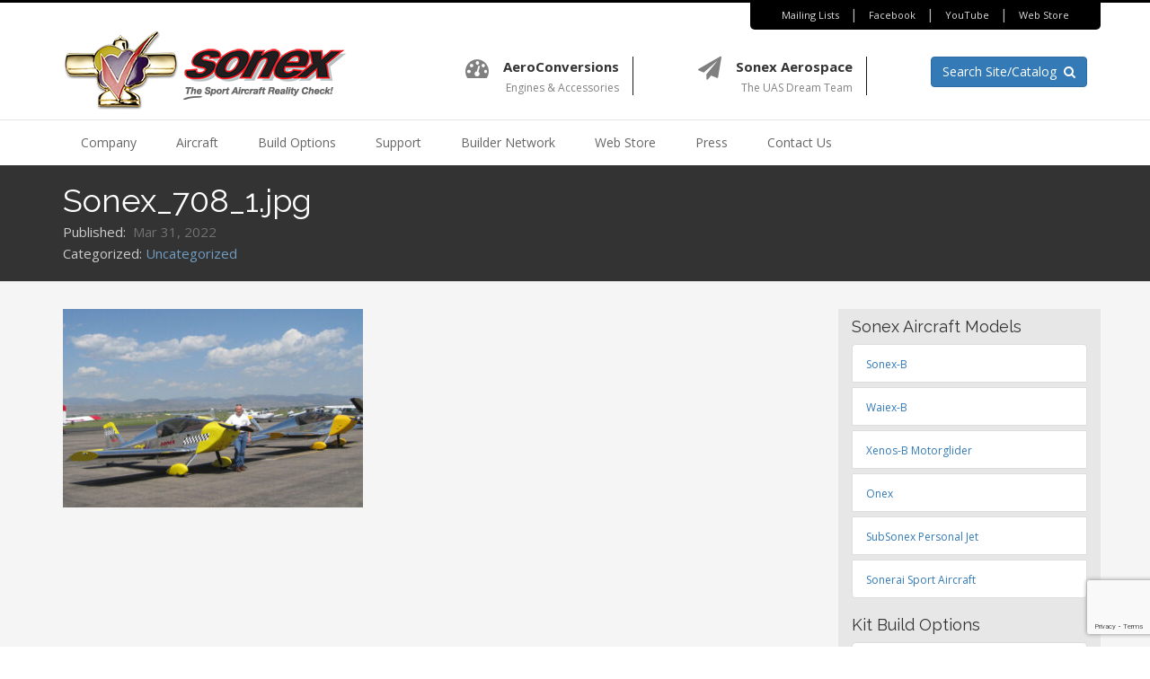

--- FILE ---
content_type: text/html; charset=UTF-8
request_url: https://www.sonexaircraft.com/sonex_708_1-jpg/
body_size: 22849
content:

<!DOCTYPE html>
<html lang="en-US">
<head>
<meta charset="UTF-8">
<meta name="viewport" content="width=device-width, initial-scale=1">
<link rel="profile" href="http://gmpg.org/xfn/11">
<link rel="pingback" href="https://www.sonexaircraft.com/xmlrpc.php">

<title>Sonex_708_1.jpg &#8211; Sonex Aircraft</title>
<meta name='robots' content='max-image-preview:large' />
<script>window._wca = window._wca || [];</script>
<link rel='dns-prefetch' href='//cdnjs.cloudflare.com' />
<link rel='dns-prefetch' href='//stats.wp.com' />
<link rel='dns-prefetch' href='//www.google.com' />
<link rel='dns-prefetch' href='//fonts.googleapis.com' />
<link rel='dns-prefetch' href='//v0.wordpress.com' />
<link rel="alternate" type="application/rss+xml" title="Sonex Aircraft &raquo; Feed" href="https://www.sonexaircraft.com/feed/" />
<link rel="alternate" type="application/rss+xml" title="Sonex Aircraft &raquo; Comments Feed" href="https://www.sonexaircraft.com/comments/feed/" />
<link rel="alternate" title="oEmbed (JSON)" type="application/json+oembed" href="https://www.sonexaircraft.com/wp-json/oembed/1.0/embed?url=https%3A%2F%2Fwww.sonexaircraft.com%2Fsonex_708_1-jpg%2F" />
<link rel="alternate" title="oEmbed (XML)" type="text/xml+oembed" href="https://www.sonexaircraft.com/wp-json/oembed/1.0/embed?url=https%3A%2F%2Fwww.sonexaircraft.com%2Fsonex_708_1-jpg%2F&#038;format=xml" />
<style id='wp-img-auto-sizes-contain-inline-css' type='text/css'>
img:is([sizes=auto i],[sizes^="auto," i]){contain-intrinsic-size:3000px 1500px}
/*# sourceURL=wp-img-auto-sizes-contain-inline-css */
</style>
<style id='wp-emoji-styles-inline-css' type='text/css'>

	img.wp-smiley, img.emoji {
		display: inline !important;
		border: none !important;
		box-shadow: none !important;
		height: 1em !important;
		width: 1em !important;
		margin: 0 0.07em !important;
		vertical-align: -0.1em !important;
		background: none !important;
		padding: 0 !important;
	}
/*# sourceURL=wp-emoji-styles-inline-css */
</style>
<style id='wp-block-library-inline-css' type='text/css'>
:root{--wp-block-synced-color:#7a00df;--wp-block-synced-color--rgb:122,0,223;--wp-bound-block-color:var(--wp-block-synced-color);--wp-editor-canvas-background:#ddd;--wp-admin-theme-color:#007cba;--wp-admin-theme-color--rgb:0,124,186;--wp-admin-theme-color-darker-10:#006ba1;--wp-admin-theme-color-darker-10--rgb:0,107,160.5;--wp-admin-theme-color-darker-20:#005a87;--wp-admin-theme-color-darker-20--rgb:0,90,135;--wp-admin-border-width-focus:2px}@media (min-resolution:192dpi){:root{--wp-admin-border-width-focus:1.5px}}.wp-element-button{cursor:pointer}:root .has-very-light-gray-background-color{background-color:#eee}:root .has-very-dark-gray-background-color{background-color:#313131}:root .has-very-light-gray-color{color:#eee}:root .has-very-dark-gray-color{color:#313131}:root .has-vivid-green-cyan-to-vivid-cyan-blue-gradient-background{background:linear-gradient(135deg,#00d084,#0693e3)}:root .has-purple-crush-gradient-background{background:linear-gradient(135deg,#34e2e4,#4721fb 50%,#ab1dfe)}:root .has-hazy-dawn-gradient-background{background:linear-gradient(135deg,#faaca8,#dad0ec)}:root .has-subdued-olive-gradient-background{background:linear-gradient(135deg,#fafae1,#67a671)}:root .has-atomic-cream-gradient-background{background:linear-gradient(135deg,#fdd79a,#004a59)}:root .has-nightshade-gradient-background{background:linear-gradient(135deg,#330968,#31cdcf)}:root .has-midnight-gradient-background{background:linear-gradient(135deg,#020381,#2874fc)}:root{--wp--preset--font-size--normal:16px;--wp--preset--font-size--huge:42px}.has-regular-font-size{font-size:1em}.has-larger-font-size{font-size:2.625em}.has-normal-font-size{font-size:var(--wp--preset--font-size--normal)}.has-huge-font-size{font-size:var(--wp--preset--font-size--huge)}.has-text-align-center{text-align:center}.has-text-align-left{text-align:left}.has-text-align-right{text-align:right}.has-fit-text{white-space:nowrap!important}#end-resizable-editor-section{display:none}.aligncenter{clear:both}.items-justified-left{justify-content:flex-start}.items-justified-center{justify-content:center}.items-justified-right{justify-content:flex-end}.items-justified-space-between{justify-content:space-between}.screen-reader-text{border:0;clip-path:inset(50%);height:1px;margin:-1px;overflow:hidden;padding:0;position:absolute;width:1px;word-wrap:normal!important}.screen-reader-text:focus{background-color:#ddd;clip-path:none;color:#444;display:block;font-size:1em;height:auto;left:5px;line-height:normal;padding:15px 23px 14px;text-decoration:none;top:5px;width:auto;z-index:100000}html :where(.has-border-color){border-style:solid}html :where([style*=border-top-color]){border-top-style:solid}html :where([style*=border-right-color]){border-right-style:solid}html :where([style*=border-bottom-color]){border-bottom-style:solid}html :where([style*=border-left-color]){border-left-style:solid}html :where([style*=border-width]){border-style:solid}html :where([style*=border-top-width]){border-top-style:solid}html :where([style*=border-right-width]){border-right-style:solid}html :where([style*=border-bottom-width]){border-bottom-style:solid}html :where([style*=border-left-width]){border-left-style:solid}html :where(img[class*=wp-image-]){height:auto;max-width:100%}:where(figure){margin:0 0 1em}html :where(.is-position-sticky){--wp-admin--admin-bar--position-offset:var(--wp-admin--admin-bar--height,0px)}@media screen and (max-width:600px){html :where(.is-position-sticky){--wp-admin--admin-bar--position-offset:0px}}

/*# sourceURL=wp-block-library-inline-css */
</style><style id='global-styles-inline-css' type='text/css'>
:root{--wp--preset--aspect-ratio--square: 1;--wp--preset--aspect-ratio--4-3: 4/3;--wp--preset--aspect-ratio--3-4: 3/4;--wp--preset--aspect-ratio--3-2: 3/2;--wp--preset--aspect-ratio--2-3: 2/3;--wp--preset--aspect-ratio--16-9: 16/9;--wp--preset--aspect-ratio--9-16: 9/16;--wp--preset--color--black: #000000;--wp--preset--color--cyan-bluish-gray: #abb8c3;--wp--preset--color--white: #ffffff;--wp--preset--color--pale-pink: #f78da7;--wp--preset--color--vivid-red: #cf2e2e;--wp--preset--color--luminous-vivid-orange: #ff6900;--wp--preset--color--luminous-vivid-amber: #fcb900;--wp--preset--color--light-green-cyan: #7bdcb5;--wp--preset--color--vivid-green-cyan: #00d084;--wp--preset--color--pale-cyan-blue: #8ed1fc;--wp--preset--color--vivid-cyan-blue: #0693e3;--wp--preset--color--vivid-purple: #9b51e0;--wp--preset--gradient--vivid-cyan-blue-to-vivid-purple: linear-gradient(135deg,rgb(6,147,227) 0%,rgb(155,81,224) 100%);--wp--preset--gradient--light-green-cyan-to-vivid-green-cyan: linear-gradient(135deg,rgb(122,220,180) 0%,rgb(0,208,130) 100%);--wp--preset--gradient--luminous-vivid-amber-to-luminous-vivid-orange: linear-gradient(135deg,rgb(252,185,0) 0%,rgb(255,105,0) 100%);--wp--preset--gradient--luminous-vivid-orange-to-vivid-red: linear-gradient(135deg,rgb(255,105,0) 0%,rgb(207,46,46) 100%);--wp--preset--gradient--very-light-gray-to-cyan-bluish-gray: linear-gradient(135deg,rgb(238,238,238) 0%,rgb(169,184,195) 100%);--wp--preset--gradient--cool-to-warm-spectrum: linear-gradient(135deg,rgb(74,234,220) 0%,rgb(151,120,209) 20%,rgb(207,42,186) 40%,rgb(238,44,130) 60%,rgb(251,105,98) 80%,rgb(254,248,76) 100%);--wp--preset--gradient--blush-light-purple: linear-gradient(135deg,rgb(255,206,236) 0%,rgb(152,150,240) 100%);--wp--preset--gradient--blush-bordeaux: linear-gradient(135deg,rgb(254,205,165) 0%,rgb(254,45,45) 50%,rgb(107,0,62) 100%);--wp--preset--gradient--luminous-dusk: linear-gradient(135deg,rgb(255,203,112) 0%,rgb(199,81,192) 50%,rgb(65,88,208) 100%);--wp--preset--gradient--pale-ocean: linear-gradient(135deg,rgb(255,245,203) 0%,rgb(182,227,212) 50%,rgb(51,167,181) 100%);--wp--preset--gradient--electric-grass: linear-gradient(135deg,rgb(202,248,128) 0%,rgb(113,206,126) 100%);--wp--preset--gradient--midnight: linear-gradient(135deg,rgb(2,3,129) 0%,rgb(40,116,252) 100%);--wp--preset--font-size--small: 13px;--wp--preset--font-size--medium: 20px;--wp--preset--font-size--large: 36px;--wp--preset--font-size--x-large: 42px;--wp--preset--spacing--20: 0.44rem;--wp--preset--spacing--30: 0.67rem;--wp--preset--spacing--40: 1rem;--wp--preset--spacing--50: 1.5rem;--wp--preset--spacing--60: 2.25rem;--wp--preset--spacing--70: 3.38rem;--wp--preset--spacing--80: 5.06rem;--wp--preset--shadow--natural: 6px 6px 9px rgba(0, 0, 0, 0.2);--wp--preset--shadow--deep: 12px 12px 50px rgba(0, 0, 0, 0.4);--wp--preset--shadow--sharp: 6px 6px 0px rgba(0, 0, 0, 0.2);--wp--preset--shadow--outlined: 6px 6px 0px -3px rgb(255, 255, 255), 6px 6px rgb(0, 0, 0);--wp--preset--shadow--crisp: 6px 6px 0px rgb(0, 0, 0);}:where(.is-layout-flex){gap: 0.5em;}:where(.is-layout-grid){gap: 0.5em;}body .is-layout-flex{display: flex;}.is-layout-flex{flex-wrap: wrap;align-items: center;}.is-layout-flex > :is(*, div){margin: 0;}body .is-layout-grid{display: grid;}.is-layout-grid > :is(*, div){margin: 0;}:where(.wp-block-columns.is-layout-flex){gap: 2em;}:where(.wp-block-columns.is-layout-grid){gap: 2em;}:where(.wp-block-post-template.is-layout-flex){gap: 1.25em;}:where(.wp-block-post-template.is-layout-grid){gap: 1.25em;}.has-black-color{color: var(--wp--preset--color--black) !important;}.has-cyan-bluish-gray-color{color: var(--wp--preset--color--cyan-bluish-gray) !important;}.has-white-color{color: var(--wp--preset--color--white) !important;}.has-pale-pink-color{color: var(--wp--preset--color--pale-pink) !important;}.has-vivid-red-color{color: var(--wp--preset--color--vivid-red) !important;}.has-luminous-vivid-orange-color{color: var(--wp--preset--color--luminous-vivid-orange) !important;}.has-luminous-vivid-amber-color{color: var(--wp--preset--color--luminous-vivid-amber) !important;}.has-light-green-cyan-color{color: var(--wp--preset--color--light-green-cyan) !important;}.has-vivid-green-cyan-color{color: var(--wp--preset--color--vivid-green-cyan) !important;}.has-pale-cyan-blue-color{color: var(--wp--preset--color--pale-cyan-blue) !important;}.has-vivid-cyan-blue-color{color: var(--wp--preset--color--vivid-cyan-blue) !important;}.has-vivid-purple-color{color: var(--wp--preset--color--vivid-purple) !important;}.has-black-background-color{background-color: var(--wp--preset--color--black) !important;}.has-cyan-bluish-gray-background-color{background-color: var(--wp--preset--color--cyan-bluish-gray) !important;}.has-white-background-color{background-color: var(--wp--preset--color--white) !important;}.has-pale-pink-background-color{background-color: var(--wp--preset--color--pale-pink) !important;}.has-vivid-red-background-color{background-color: var(--wp--preset--color--vivid-red) !important;}.has-luminous-vivid-orange-background-color{background-color: var(--wp--preset--color--luminous-vivid-orange) !important;}.has-luminous-vivid-amber-background-color{background-color: var(--wp--preset--color--luminous-vivid-amber) !important;}.has-light-green-cyan-background-color{background-color: var(--wp--preset--color--light-green-cyan) !important;}.has-vivid-green-cyan-background-color{background-color: var(--wp--preset--color--vivid-green-cyan) !important;}.has-pale-cyan-blue-background-color{background-color: var(--wp--preset--color--pale-cyan-blue) !important;}.has-vivid-cyan-blue-background-color{background-color: var(--wp--preset--color--vivid-cyan-blue) !important;}.has-vivid-purple-background-color{background-color: var(--wp--preset--color--vivid-purple) !important;}.has-black-border-color{border-color: var(--wp--preset--color--black) !important;}.has-cyan-bluish-gray-border-color{border-color: var(--wp--preset--color--cyan-bluish-gray) !important;}.has-white-border-color{border-color: var(--wp--preset--color--white) !important;}.has-pale-pink-border-color{border-color: var(--wp--preset--color--pale-pink) !important;}.has-vivid-red-border-color{border-color: var(--wp--preset--color--vivid-red) !important;}.has-luminous-vivid-orange-border-color{border-color: var(--wp--preset--color--luminous-vivid-orange) !important;}.has-luminous-vivid-amber-border-color{border-color: var(--wp--preset--color--luminous-vivid-amber) !important;}.has-light-green-cyan-border-color{border-color: var(--wp--preset--color--light-green-cyan) !important;}.has-vivid-green-cyan-border-color{border-color: var(--wp--preset--color--vivid-green-cyan) !important;}.has-pale-cyan-blue-border-color{border-color: var(--wp--preset--color--pale-cyan-blue) !important;}.has-vivid-cyan-blue-border-color{border-color: var(--wp--preset--color--vivid-cyan-blue) !important;}.has-vivid-purple-border-color{border-color: var(--wp--preset--color--vivid-purple) !important;}.has-vivid-cyan-blue-to-vivid-purple-gradient-background{background: var(--wp--preset--gradient--vivid-cyan-blue-to-vivid-purple) !important;}.has-light-green-cyan-to-vivid-green-cyan-gradient-background{background: var(--wp--preset--gradient--light-green-cyan-to-vivid-green-cyan) !important;}.has-luminous-vivid-amber-to-luminous-vivid-orange-gradient-background{background: var(--wp--preset--gradient--luminous-vivid-amber-to-luminous-vivid-orange) !important;}.has-luminous-vivid-orange-to-vivid-red-gradient-background{background: var(--wp--preset--gradient--luminous-vivid-orange-to-vivid-red) !important;}.has-very-light-gray-to-cyan-bluish-gray-gradient-background{background: var(--wp--preset--gradient--very-light-gray-to-cyan-bluish-gray) !important;}.has-cool-to-warm-spectrum-gradient-background{background: var(--wp--preset--gradient--cool-to-warm-spectrum) !important;}.has-blush-light-purple-gradient-background{background: var(--wp--preset--gradient--blush-light-purple) !important;}.has-blush-bordeaux-gradient-background{background: var(--wp--preset--gradient--blush-bordeaux) !important;}.has-luminous-dusk-gradient-background{background: var(--wp--preset--gradient--luminous-dusk) !important;}.has-pale-ocean-gradient-background{background: var(--wp--preset--gradient--pale-ocean) !important;}.has-electric-grass-gradient-background{background: var(--wp--preset--gradient--electric-grass) !important;}.has-midnight-gradient-background{background: var(--wp--preset--gradient--midnight) !important;}.has-small-font-size{font-size: var(--wp--preset--font-size--small) !important;}.has-medium-font-size{font-size: var(--wp--preset--font-size--medium) !important;}.has-large-font-size{font-size: var(--wp--preset--font-size--large) !important;}.has-x-large-font-size{font-size: var(--wp--preset--font-size--x-large) !important;}
/*# sourceURL=global-styles-inline-css */
</style>

<style id='classic-theme-styles-inline-css' type='text/css'>
/*! This file is auto-generated */
.wp-block-button__link{color:#fff;background-color:#32373c;border-radius:9999px;box-shadow:none;text-decoration:none;padding:calc(.667em + 2px) calc(1.333em + 2px);font-size:1.125em}.wp-block-file__button{background:#32373c;color:#fff;text-decoration:none}
/*# sourceURL=/wp-includes/css/classic-themes.min.css */
</style>
<link rel='stylesheet' id='wc-deposits-styles-css' href='https://www.sonexaircraft.com/wp-content/plugins/deposits-for-woocommerce//assets/css/deposit-form.min.css?ver=3.8.0' type='text/css' media='all' />
<link rel='stylesheet' id='wc-deposits-payment-styles-css' href='https://www.sonexaircraft.com/wp-content/plugins/deposits-for-woocommerce//assets/css/payment-plans.min.css?ver=3.8.0' type='text/css' media='all' />
<link rel='stylesheet' id='fvp-frontend-css' href='https://www.sonexaircraft.com/wp-content/plugins/featured-video-plus/styles/frontend.css?ver=2.3.3' type='text/css' media='all' />
<link rel='stylesheet' id='foobox-free-min-css' href='https://www.sonexaircraft.com/wp-content/plugins/foobox-image-lightbox/free/css/foobox.free.min.css?ver=2.7.35' type='text/css' media='all' />
<link rel='stylesheet' id='simple-banner-style-css' href='https://www.sonexaircraft.com/wp-content/plugins/simple-banner/simple-banner.css?ver=3.2.0' type='text/css' media='all' />
<link rel='stylesheet' id='tp-woocommerce-product-gallery-css' href='https://www.sonexaircraft.com/wp-content/plugins/tp-woocommerce-product-gallery/public/css/woocommerce-product-gallery-public.css?ver=2.0.1' type='text/css' media='all' />
<link rel='stylesheet' id='tp-woocommerce-product-gallery-tpslick-css' href='https://www.sonexaircraft.com/wp-content/plugins/tp-woocommerce-product-gallery/public/css/tpslick.css?ver=2.0.1' type='text/css' media='all' />
<link rel='stylesheet' id='tp-woocommerce-product-gallery-lity-css' href='https://www.sonexaircraft.com/wp-content/plugins/tp-woocommerce-product-gallery/public/css/lity.min.css?ver=2.0.1' type='text/css' media='all' />
<link rel='stylesheet' id='tp-woocommerce-product-gallery-tpslick-theme-css' href='https://www.sonexaircraft.com/wp-content/plugins/tp-woocommerce-product-gallery/public/css/tpslick-theme.css?ver=2.0.1' type='text/css' media='all' />
<link rel='stylesheet' id='tp-woocommerce-product-gallery-tp-lightbox-css' href='https://www.sonexaircraft.com/wp-content/plugins/tp-woocommerce-product-gallery/public/css/tp-lightbox.css?ver=2.0.1' type='text/css' media='all' />
<link rel='stylesheet' id='woocommerce-layout-css' href='https://www.sonexaircraft.com/wp-content/plugins/woocommerce/assets/css/woocommerce-layout.css?ver=10.4.3' type='text/css' media='all' />
<style id='woocommerce-layout-inline-css' type='text/css'>

	.infinite-scroll .woocommerce-pagination {
		display: none;
	}
/*# sourceURL=woocommerce-layout-inline-css */
</style>
<link rel='stylesheet' id='woocommerce-smallscreen-css' href='https://www.sonexaircraft.com/wp-content/plugins/woocommerce/assets/css/woocommerce-smallscreen.css?ver=10.4.3' type='text/css' media='only screen and (max-width: 768px)' />
<link rel='stylesheet' id='woocommerce-general-css' href='https://www.sonexaircraft.com/wp-content/plugins/woocommerce/assets/css/woocommerce.css?ver=10.4.3' type='text/css' media='all' />
<style id='woocommerce-inline-inline-css' type='text/css'>
.woocommerce form .form-row .required { visibility: visible; }
/*# sourceURL=woocommerce-inline-inline-css */
</style>
<link rel='stylesheet' id='wpdp-style2-css' href='https://www.sonexaircraft.com/wp-content/plugins/wp-datepicker/css/front-styles.css?t=1768635979&#038;ver=6.9' type='text/css' media='all' />
<link rel='stylesheet' id='wpdp-style3-css' href='https://www.sonexaircraft.com/wp-content/plugins/wp-datepicker/css/jquery-ui.css?ver=6.9' type='text/css' media='all' />
<link rel='stylesheet' id='aws-style-css' href='https://www.sonexaircraft.com/wp-content/plugins/advanced-woo-search/assets/css/common.min.css?ver=3.51' type='text/css' media='all' />
<link rel='stylesheet' id='hide-admin-bar-based-on-user-roles-css' href='https://www.sonexaircraft.com/wp-content/plugins/hide-admin-bar-based-on-user-roles/public/css/hide-admin-bar-based-on-user-roles-public.css?ver=7.0.2' type='text/css' media='all' />
<link rel='stylesheet' id='sonex-bootstrap-css-css' href='https://www.sonexaircraft.com/wp-content/themes/sonex/css/bootstrap.min.css?ver=6.9' type='text/css' media='all' />
<link rel='stylesheet' id='sonex-font-awesome-css' href='https://www.sonexaircraft.com/wp-content/themes/sonex/css/font-awesome.min.css?ver=6.9' type='text/css' media='all' />
<link rel='stylesheet' id='sonex-base-css' href='https://www.sonexaircraft.com/wp-content/themes/sonex/style.css?ver=6.9' type='text/css' media='all' />
<link rel='stylesheet' id='sonex-styles-css' href='https://www.sonexaircraft.com/wp-content/themes/sonex/css/sonex.css?ver=6.9' type='text/css' media='all' />
<link rel='stylesheet' id='sonex-flexslider-css' href='https://www.sonexaircraft.com/wp-content/themes/sonex/css/flexslider.css?ver=6.9' type='text/css' media='all' />
<link rel='stylesheet' id='sonex-icons-css' href='https://www.sonexaircraft.com/wp-content/themes/sonex/css/icons.css?ver=6.9' type='text/css' media='all' />
<link rel='stylesheet' id='sonex-component-css' href='https://www.sonexaircraft.com/wp-content/themes/sonex/css/component.css?ver=6.9' type='text/css' media='all' />
<link rel='stylesheet' id='sonex-google-fonts-css' href='//fonts.googleapis.com/css?family=Open+Sans%3A400%2C700%7CRaleway%3A400%2C600&#038;ver=6.9' type='text/css' media='all' />
<link rel='stylesheet' id='sonex-swiper-css-css' href='//cdnjs.cloudflare.com/ajax/libs/Swiper/3.0.8/css/swiper.min.css?ver=6.9' type='text/css' media='all' />
<link rel='stylesheet' id='directorist-main-style-css' href='https://www.sonexaircraft.com/wp-content/plugins/directorist/assets/css/public-main.css?ver=1768635979' type='text/css' media='all' />
<style id='directorist-main-style-inline-css' type='text/css'>
.pricing .price_action .price_action--btn,#directorist.atbd_wrapper .btn-primary,.default-ad-search .submit_btn .btn-default,.atbd_content_active #directorist.atbd_wrapper.dashboard_area .user_pro_img_area .user_img .choose_btn #upload_pro_pic,#directorist.atbd_wrapper .at-modal .at-modal-close,.atbdp_login_form_shortcode #loginform p input[type=submit],.atbd_manage_fees_wrapper .table tr .action p .btn-block,#directorist.atbd_wrapper #atbdp-checkout-form #atbdp_checkout_submit_btn,#directorist.atbd_wrapper .ezmu__btn,.default-ad-search .submit_btn .btn-primary,.directorist-btn.directorist-btn-primary,.directorist-content-active .widget.atbd_widget .directorist .btn,.directorist-btn.directorist-btn-dark,.atbd-add-payment-method form .atbd-save-card,#bhCopyTime,#bhAddNew,.bdb-select-hours .bdb-remove,.directorist-form-image-upload-field .ezmu__btn.ezmu__input-label,.directorist-content-active .widget.atbd_widget .atbd_author_info_widget .btn{color:#fff!important}.pricing .price_action .price_action--btn:hover,#directorist.atbd_wrapper .btn-primary:hover,.default-ad-search .submit_btn .btn-default:hover,.atbd_content_active #directorist.atbd_wrapper.dashboard_area .user_pro_img_area .user_img .choose_btn #upload_pro_pic:hover,#directorist.atbd_wrapper .at-modal .at-modal-close:hover,.atbdp_login_form_shortcode #loginform p input[type=submit]:hover,.atbd_manage_fees_wrapper .table tr .action p .btn-block:hover,#directorist.atbd_wrapper #atbdp-checkout-form #atbdp_checkout_submit_btn:hover,#directorist.atbd_wrapper .ezmu__btn:hover,.default-ad-search .submit_btn .btn-primary:hover,.directorist-btn.directorist-btn-primary:hover,.directorist-content-active .widget.atbd_widget .directorist .btn:hover,.directorist-btn.directorist-btn-dark:hover,.atbd-add-payment-method form .atbd-save-card:hover,#bhCopyTime:hover,#bhAddNew:hover,.bdb-select-hours .bdb-remove:hover,.directorist-form-image-upload-field .ezmu__btn.ezmu__input-label:hover,.directorist-content-active .widget.atbd_widget .atbd_author_info_widget .btn:hover{color:#fff!important}.pricing .price_action .price_action--btn,#directorist.atbd_wrapper .btn-primary,.default-ad-search .submit_btn .btn-default,.atbd_content_active #directorist.atbd_wrapper.dashboard_area .user_pro_img_area .user_img .choose_btn #upload_pro_pic,#directorist.atbd_wrapper .at-modal .at-modal-close,.atbdp_login_form_shortcode #loginform p input[type=submit],.atbd_manage_fees_wrapper .table tr .action p .btn-block,#directorist.atbd_wrapper #atbdp-checkout-form #atbdp_checkout_submit_btn,#directorist.atbd_wrapper .ezmu__btn,.default-ad-search .submit_btn .btn-primary,.directorist-btn.directorist-btn-primary,.directorist-content-active .widget.atbd_widget .directorist .btn,.directorist-btn.directorist-btn-dark,.atbd-add-payment-method form .atbd-save-card,#bhCopyTime,#bhAddNew,.bdb-select-hours .bdb-remove,.directorist-form-image-upload-field .ezmu__btn.ezmu__input-label,.directorist-content-active .widget.atbd_widget .atbd_author_info_widget .btn{background:#337ab7!important}.pricing .price_action .price_action--btn:hover,#directorist.atbd_wrapper .btn-primary:hover,#directorist.atbd_wrapper .at-modal .at-modal-close:hover,.default-ad-search .submit_btn .btn-default:hover,.atbd_content_active #directorist.atbd_wrapper.dashboard_area .user_pro_img_area .user_img .choose_btn #upload_pro_pic:hover,.atbdp_login_form_shortcode #loginform p input[type=submit]:hover,#directorist.atbd_wrapper .ezmu__btn:hover,.default-ad-search .submit_btn .btn-primary:hover,.directorist-btn.directorist-btn-primary:hover,.directorist-content-active .widget.atbd_widget .directorist .btn:hover,.directorist-btn.directorist-btn-dark:hover,.atbd-add-payment-method form .atbd-save-card:hover,#bhCopyTime:hover,#bhAddNew:hover,.bdb-select-hours .bdb-remove:hover,.directorist-form-image-upload-field .ezmu__btn.ezmu__input-label:hover,.directorist-content-active .widget.atbd_widget .atbd_author_info_widget .btn:hover{background:#265a88!important}#directorist.atbd_wrapper .btn-primary,.default-ad-search .submit_btn .btn-default,.atbdp_login_form_shortcode #loginform p input[type=submit],.default-ad-search .submit_btn .btn-primary,.directorist-btn.directorist-btn-primary,.directorist-content-active .widget.atbd_widget .directorist .btn,.atbd-add-payment-method form .atbd-save-card,.directorist-content-active .widget.atbd_widget .atbd_author_info_widget .btn{border-color:#337ab7!important}#directorist.atbd_wrapper .btn-primary:hover,.default-ad-search .submit_btn .btn-default:hover,.atbdp_login_form_shortcode #loginform p input[type=submit]:hover,.default-ad-search .submit_btn .btn-primary:hover,.directorist-btn.directorist-btn-primary:hover,.directorist-content-active .widget.atbd_widget .directorist .btn:hover,.atbd-add-payment-method form .atbd-save-card:hover,.directorist-content-active .widget.atbd_widget .atbd_author_info_widget .btn:hover{border-color:#337ab7!important}#directorist.atbd_wrapper .btn-secondary,.directorist-btn.directorist-btn-secondary{color:#fff!important}#directorist.atbd_wrapper .btn-secondary:hover,.directorist-btn.directorist-btn-secondary:hover{color:#fff!important}#directorist.atbd_wrapper .btn-secondary,.directorist-btn.directorist-btn-secondary{background:#122069!important}#directorist.atbd_wrapper .btn-secondary:hover,.directorist-btn.directorist-btn-secondary:hover{background:#131469!important}#directorist.atbd_wrapper .btn-secondary,.directorist-btn.directorist-btn-secondary{border-color:#131469!important}#directorist.atbd_wrapper .btn-secondary:hover,.directorist-btn.directorist-btn-secondary:hover{border-color:#131469!important}#directorist.atbd_wrapper .btn-danger,.atbd_content_active #directorist.atbd_wrapper.dashboard_area .user_pro_img_area .user_img #remove_pro_pic,.sweet-alert button.confirm,.directorist-form-social-fields__remove,.directorist-btn.directorist-btn-danger{color:#fff!important}#directorist.atbd_wrapper .btn-danger:hover,.atbd_content_active #directorist.atbd_wrapper.dashboard_area .user_pro_img_area .user_img #remove_pro_pic,.sweet-alert button.confirm:hover,.directorist-form-social-fields__remove:hover,.directorist-btn.directorist-btn-danger:hover{color:#fff!important}#directorist.atbd_wrapper .btn-danger,.atbd_content_active #directorist.atbd_wrapper.dashboard_area .user_pro_img_area .user_img #remove_pro_pic,.sweet-alert button.confirm,.directorist-form-social-fields__remove,.directorist-btn.directorist-btn-danger{background:#e23636!important}#directorist.atbd_wrapper .btn-danger:hover,.atbd_content_active #directorist.atbd_wrapper.dashboard_area .user_pro_img_area .user_img #remove_pro_pic:hover,.sweet-alert button.confirm:hover,.directorist-form-social-fields__remove:hover,.directorist-btn.directorist-btn-danger:hover{background:#c5001e!important}#directorist.atbd_wrapper .btn-danger,.directorist-btn.directorist-btn-danger{border-color:#e23636!important}#directorist.atbd_wrapper .btn-danger:hover,.directorist-btn.directorist-btn-danger:hover{border-color:#c5001e!important}#directorist.atbd_wrapper .btn-success{color:#fff!important}#directorist.atbd_wrapper .btn-success:hover{color:#fff!important}#directorist.atbd_wrapper .btn-success{background:#32cc6f!important}#directorist.atbd_wrapper .btn-success:hover{background:#2ba251!important}#directorist.atbd_wrapper .btn-success{border-color:#32cc6f!important}#directorist.atbd_wrapper .btn-success:hover{border-color:#2ba251!important}.atbd_content_active #directorist.atbd_wrapper .atbd_submit_btn_wrapper .more-filter,#directorist.atbd_wrapper .btn-outline-primary,.atbd_dropdown .atbd_dropdown-toggle,.directorist-btn.directorist-btn-outline-dark,.directorist-btn.directorist-btn-outline-primary{color:#444752!important}.atbd_content_active #directorist.atbd_wrapper .atbd_submit_btn_wrapper .more-filter:hover,#directorist.atbd_wrapper .btn-outline-primary:hover,.atbd_dropdown .atbd_dropdown-toggle:hover,.directorist-btn.directorist-btn-outline-dark:hover,.directorist-btn.directorist-btn-outline-primary:hover{color:#444752!important}.atbd_content_active #directorist.atbd_wrapper .atbd_submit_btn_wrapper .more-filter,#directorist.atbd_wrapper .btn-outline-primary,.atbd_dropdown .atbd_dropdown-toggle,.directorist-btn.directorist-btn-outline-dark,.directorist-btn.directorist-btn-outline-primary{border:1px solid #444752!important}.atbd_dropdown .atbd_dropdown-toggle .atbd_drop-caret:before{border-left:1px solid #444752!important;border-bottom:1px solid #444752!important}.atbd_content_active #directorist.atbd_wrapper .atbd_submit_btn_wrapper .more-filter:hover,#directorist.atbd_wrapper .btn-outline-primary:hover,.atbd_dropdown .atbd_dropdown-toggle:hover,.directorist-btn.directorist-btn-outline-dark:hover,.directorist-btn.directorist-btn-outline-primary:hover{border-color:#9299b8!important}.atbd_dropdown .atbd_dropdown-toggle:hover .atbd_drop-caret:before{border-left-color:#9299b8!important;border-bottom-color:#9299b8!important}.atbd_content_active #directorist.atbd_wrapper .atbd_submit_btn_wrapper .more-filter,#directorist.atbd_wrapper .btn-outline-primary,.atbd_dropdown .atbd_dropdown-toggle,.directorist-btn.directorist-btn-outline-dark,.directorist-btn.directorist-btn-outline-primary{background:#fff!important}.atbd_content_active #directorist.atbd_wrapper .atbd_submit_btn_wrapper .more-filter:hover,#directorist.atbd_wrapper .btn-outline-primary:hover,.atbd_dropdown .atbd_dropdown-toggle:hover,.directorist-btn.directorist-btn-outline-dark:hover,.directorist-btn.directorist-btn-outline-primary:hover{background:#fff!important}.atbdp_float_none .btn.btn-outline-light,.atbd_content_active #directorist.atbd_wrapper .atbd_content_module__tittle_area .atbd_listing_action_area .atbd_action,.atbd_content_active #directorist.atbd_wrapper .atbd_content_module__tittle_area .atbd_listing_action_area .atbd_action a,.directorist-signle-listing-top__btn-edit.directorist-btn.directorist-btn-outline-light{color:#444752!important}.atbdp_float_none .btn.btn-outline-light:hover,.atbd_content_active #directorist.atbd_wrapper .atbd_content_module__tittle_area .atbd_listing_action_area .atbd_action:hover,.atbd_content_active #directorist.atbd_wrapper .atbd_content_module__tittle_area .atbd_listing_action_area .atbd_action a:hover,.directorist-signle-listing-top__btn-edit.directorist-btn.directorist-btn-outline-light:hover{color:#fff!important}.atbdp_float_none .btn.btn-outline-light,.atbd_content_active #directorist.atbd_wrapper .atbd_content_module__tittle_area .atbd_listing_action_area .atbd_action,.directorist-signle-listing-top__btn-edit.directorist-btn.directorist-btn-outline-light{border:1px solid #e3e6ef!important}.atbdp_float_none .btn.btn-outline-light:hover,.atbd_content_active #directorist.atbd_wrapper .atbd_content_module__tittle_area .atbd_listing_action_area .atbd_action:hover,.directorist-signle-listing-top__btn-edit.directorist-btn.directorist-btn-outline-light:hover{border-color:#444752!important}.atbdp_float_none .btn.btn-outline-light,.atbd_content_active #directorist.atbd_wrapper .atbd_content_module__tittle_area .atbd_listing_action_area .atbd_action,.directorist-signle-listing-top__btn-edit.directorist-btn.directorist-btn-outline-light{background:#fff!important}.atbdp_float_none .btn.btn-outline-light:hover,.atbd_content_active #directorist.atbd_wrapper .atbd_content_module__tittle_area .atbd_listing_action_area .atbd_action:hover,.directorist-signle-listing-top__btn-edit.directorist-btn.directorist-btn-outline-light:hover{background:#444752!important}#directorist.atbd_wrapper .btn-outline-danger{color:#e23636!important}#directorist.atbd_wrapper .btn-outline-danger:hover{color:#fff!important}#directorist.atbd_wrapper .btn-outline-danger{border:1px solid #e23636!important}#directorist.atbd_wrapper .btn-outline-danger:hover{border-color:#e23636!important}#directorist.atbd_wrapper .btn-outline-danger{background:#fff!important}#directorist.atbd_wrapper .btn-outline-danger:hover{background:#e23636!important}.directorist-btn.directorist-btn-lighter{color:#1A1B29!important}.directorist-btn.directorist-btn-lighter:hover{color:#1A1B29!important}.directorist-btn.directorist-btn-lighter{border:1px solid #F6F7F9!important}.directorist-btn.directorist-btn-lighter:hover{border-color:#F6F7F9!important}.directorist-btn.directorist-btn-lighter{background:#F6F7F9!important}.directorist-btn.directorist-btn-lighter:hover{background:#1A1B29!important}.atbd_bg-success,.atbd_content_active #directorist.atbd_wrapper .atbd_badge.atbd_badge_open,.atbd_content_active .widget.atbd_widget[id^=bd] .atbd_badge.atbd_badge_open,.atbd_content_active .widget.atbd_widget[id^=dcl] .atbd_badge.atbd_badge_open,.atbd_content_active #directorist.atbd_wrapper .widget.atbd_widget .atbd_badge.atbd_badge_open,.directorist-badge-open,.directorist-badge.directorist-badge-success{background:#32cc6f!important}.atbd_bg-danger,.atbd_content_active #directorist.atbd_wrapper .atbd_give_review_area #atbd_up_preview .atbd_up_prev .rmrf:hover,.atbd_content_active #directorist.atbd_wrapper .atbd_badge.atbd_badge_close,.atbd_content_active .widget.atbd_widget[id^=bd] .atbd_badge.atbd_badge_close,.atbd_content_active .widget.atbd_widget[id^=dcl] .atbd_badge.atbd_badge_close,.atbd_content_active #directorist.atbd_wrapper .widget.atbd_widget .atbd_badge.atbd_badge_close,.directorist-badge.directorist-badge-danger,.directorist-listing-single .directorist-badge.directorist-badge-closejhg{background:#e23636!important}.atbd_bg-badge-feature,.atbd_content_active #directorist.atbd_wrapper .atbd_badge.atbd_badge_featured,.atbd_content_active .widget.atbd_widget[id^=bd] .atbd_badge.atbd_badge_featured,.atbd_content_active .widget.atbd_widget[id^=dcl] .atbd_badge.atbd_badge_featured,.atbd_content_active #directorist.atbd_wrapper .widget.atbd_widget .atbd_badge.atbd_badge_featured,.directorist-listing-single .directorist-badge.directorist-badge-featured{background:#fa8b0c!important}.atbd_bg-badge-popular,.atbd_content_active #directorist.atbd_wrapper .atbd_badge.atbd_badge_popular,.atbd_content_active .widget.atbd_widget[id^=bd] .atbd_badge.atbd_badge_popular,.atbd_content_active .widget.atbd_widget[id^=dcl] .atbd_badge.atbd_badge_popular,.atbd_content_active #directorist.atbd_wrapper .widget.atbd_widget .atbd_badge.atbd_badge_popular,.directorist-listing-single .directorist-badge.directorist-badge-popular{background:#f51957!important}.atbd_content_active #directorist.atbd_wrapper .atbd_badge.atbd_badge_new,.directorist-listing-single .directorist-badge.directorist-badge-new{background:#122069!important}.ads-advanced .price-frequency .pf-btn input:checked+span,.btn-checkbox label input:checked+span,.atbdpr-range .ui-slider-horizontal .ui-slider-range,.custom-control .custom-control-input:checked~.check--select,#directorist.atbd_wrapper .pagination .nav-links .current,.atbd_director_social_wrap a,.widget.atbd_widget[id^=bd] .atbd_author_info_widget .atbd_social_wrap p a,.widget.atbd_widget[id^=dcl] .atbd_author_info_widget .atbd_social_wrap p a,.directorist-mark-as-favorite__btn.directorist-added-to-favorite,.atbd_content_active #directorist.atbd_wrapper .widget.atbd_widget .atbdp-widget-categories>ul.atbdp_parent_category>li:hover>a span,.atbd_content_active #directorist.atbd_wrapper .widget.atbd_widget .atbdp.atbdp-widget-tags ul li a:hover{background:#337ab7!important}.ads-advanced .price-frequency .pf-btn input:checked+span,.btn-checkbox label input:checked+span,.directorist-content-active .directorist-type-nav__list .current .directorist-type-nav__link,.atbdpr-range .ui-slider-horizontal .ui-slider-handle,.custom-control .custom-control-input:checked~.check--select,.custom-control .custom-control-input:checked~.radio--select,#atpp-plan-change-modal .atm-contents-inner .dcl_pricing_plan input:checked+label:before,#dwpp-plan-renew-modal .atm-contents-inner .dcl_pricing_plan input:checked+label:before{border-color:#337ab7!important}.atbd_map_shape{background:#e32400!important}.atbd_map_shape:before{border-top-color:#e32400!important}.map-icon-label i,.atbd_map_shape>span{color:#e32400!important}
/*# sourceURL=directorist-main-style-inline-css */
</style>
<link rel='stylesheet' id='directorist-select2-style-css' href='https://www.sonexaircraft.com/wp-content/plugins/directorist/assets/vendor-css/select2.css?ver=1768635979' type='text/css' media='all' />
<link rel='stylesheet' id='directorist-ez-media-uploader-style-css' href='https://www.sonexaircraft.com/wp-content/plugins/directorist/assets/vendor-css/ez-media-uploader.css?ver=1768635979' type='text/css' media='all' />
<link rel='stylesheet' id='directorist-slick-style-css' href='https://www.sonexaircraft.com/wp-content/plugins/directorist/assets/vendor-css/slick.css?ver=1768635979' type='text/css' media='all' />
<link rel='stylesheet' id='directorist-sweetalert-style-css' href='https://www.sonexaircraft.com/wp-content/plugins/directorist/assets/vendor-css/sweetalert.css?ver=1768635979' type='text/css' media='all' />
<script type="text/javascript" id="jquery-core-js-extra">
/* <![CDATA[ */
var directorist = {"nonce":"942f48d2fe","directorist_nonce":"e7f6755de6","ajax_nonce":"2b8632ed40","is_admin":"","ajaxurl":"https://www.sonexaircraft.com/wp-admin/admin-ajax.php","assets_url":"https://www.sonexaircraft.com/wp-content/plugins/directorist/assets/","home_url":"https://www.sonexaircraft.com","rest_url":"https://www.sonexaircraft.com/wp-json/","nonceName":"atbdp_nonce_js","login_alert_message":"Sorry, you need to login first.","rtl":"false","warning":"WARNING!","success":"SUCCESS!","not_add_more_than_one":"You can not add more than one review. Refresh the page to edit or delete your review!,","duplicate_review_error":"Sorry! your review already in process.","review_success":"Reviews Saved Successfully!","review_approval_text":"We have received your review. It requires approval.","review_error":"Something went wrong. Check the form and try again!!!","review_loaded":"Reviews Loaded!","review_not_available":"NO MORE REVIEWS AVAILABLE!,","review_have_not_for_delete":"You do not have any review to delete. Refresh the page to submit new review!!!,","review_sure_msg":"Are you sure?","review_want_to_remove":"Do you really want to remove this review!","review_delete_msg":"Yes, Delete it!","review_cancel_btn_text":"Cancel","review_wrong_msg":"Something went wrong!, Try again","listing_remove_title":"Are you sure?","listing_remove_text":"Do you really want to delete this item?!","listing_remove_confirm_text":"Yes, Delete it!","listing_delete":"Deleted!!","listing_error_title":"ERROR!!","listing_error_text":"Something went wrong!!!, Try again","upload_pro_pic_title":"Select or Upload a profile picture","upload_pro_pic_text":"Use this Image","payNow":"Pay Now","completeSubmission":"Complete Submission","waiting_msg":"Sending the message, please wait...","plugin_url":"https://www.sonexaircraft.com/wp-content/plugins/directorist/","currentDate":"March 31, 2022","enable_reviewer_content":"1","add_listing_data":{"nonce":"942f48d2fe","ajaxurl":"https://www.sonexaircraft.com/wp-admin/admin-ajax.php","nonceName":"atbdp_nonce_js","is_admin":false,"media_uploader":[{"element_id":"directorist-image-upload","meta_name":"listing_img","files_meta_name":"files_meta","error_msg":"Listing gallery has invalid files"}],"i18n_text":{"see_more_text":"See More","see_less_text":"See Less","confirmation_text":"Are you sure","ask_conf_sl_lnk_del_txt":"Do you really want to remove this Social Link!","ask_conf_faqs_del_txt":"Do you really want to remove this FAQ!","confirm_delete":"Yes, Delete it!","deleted":"Deleted!","max_location_creation":"","max_location_msg":"You can only use ","submission_wait_msg":"Please wait, your submission is being processed.","image_uploading_msg":"Please wait, your selected images being uploaded."},"create_new_tag":"","create_new_loc":"","create_new_cat":"","image_notice":"Sorry! You have crossed the maximum image limit"},"lazy_load_taxonomy_fields":"","current_page_id":"17171","icon_markup":"\u003Ci class=\"directorist-icon-mask ##CLASS##\" aria-hidden=\"true\" style=\"--directorist-icon: url(##URL##)\"\u003E\u003C/i\u003E","script_debugging":"1","ajax_url":"https://www.sonexaircraft.com/wp-admin/admin-ajax.php","redirect_url":"https://www.sonexaircraft.com/dashboard/","loading_message":"Sending user info, please wait...","login_error_message":"Wrong username or password.","i18n_text":{"category_selection":"Select a category","location_selection":"Select a location","show_more":"Show More","show_less":"Show Less","added_favourite":"Added to favorite","please_login":"Please login first","select_listing_map":"google","Miles":" Miles"},"args":{"directory_type_id":"","search_max_radius_distance":1000},"directory_type":"","directory_type_term_data":{"submission_form_fields":false,"search_form_fields":false},"miles":" Miles","default_val":"25","countryRestriction":"","restricted_countries":"","use_def_lat_long":"","ajaxnonce":"2b8632ed40"};
//# sourceURL=jquery-core-js-extra
/* ]]> */
</script>
<script type="text/javascript" src="https://www.sonexaircraft.com/wp-includes/js/jquery/jquery.min.js?ver=3.7.1" id="jquery-core-js"></script>
<script type="text/javascript" src="https://www.sonexaircraft.com/wp-includes/js/jquery/jquery-migrate.min.js?ver=3.4.1" id="jquery-migrate-js"></script>
<script type="text/javascript" id="wc-deposits-script-js-extra">
/* <![CDATA[ */
var dfw = {"ajaxurl":"https://www.sonexaircraft.com/wp-admin/admin-ajax.php","wc_currency":"$","is_plans_disable":"yes"};
//# sourceURL=wc-deposits-script-js-extra
/* ]]> */
</script>
<script type="text/javascript" src="https://www.sonexaircraft.com/wp-content/plugins/deposits-for-woocommerce//assets/js/deposit-form.js?ver=3.8.0" id="wc-deposits-script-js"></script>
<script type="text/javascript" src="https://www.sonexaircraft.com/wp-content/plugins/featured-video-plus/js/jquery.fitvids.min.js?ver=master-2015-08" id="jquery.fitvids-js"></script>
<script type="text/javascript" id="fvp-frontend-js-extra">
/* <![CDATA[ */
var fvpdata = {"ajaxurl":"https://www.sonexaircraft.com/wp-admin/admin-ajax.php","nonce":"aaca6431c2","fitvids":"1","dynamic":"","overlay":"","opacity":"0.75","color":"b","width":"800"};
//# sourceURL=fvp-frontend-js-extra
/* ]]> */
</script>
<script type="text/javascript" src="https://www.sonexaircraft.com/wp-content/plugins/featured-video-plus/js/frontend.min.js?ver=2.3.3" id="fvp-frontend-js"></script>
<script type="text/javascript" id="simple-banner-script-js-before">
/* <![CDATA[ */
const simpleBannerScriptParams = {"pro_version_enabled":"","debug_mode":"","id":17171,"version":"3.2.0","banner_params":[{"hide_simple_banner":"yes","simple_banner_prepend_element":"body","simple_banner_position":"sticky","header_margin":"0","header_padding":"40","wp_body_open_enabled":"","wp_body_open":true,"simple_banner_z_index":"","simple_banner_text":"<a href=\"https:\/\/www.sonexaircraft.com\/sonex-company-events-calendar\/#Closure_Dates\">Reminder: Sonex Annual Year-End Shutdown December 24th through January 2nd.<\/a>","disabled_on_current_page":false,"disabled_pages_array":[],"is_current_page_a_post":false,"disabled_on_posts":"","simple_banner_disabled_page_paths":"","simple_banner_font_size":"","simple_banner_color":"#ff6250","simple_banner_text_color":"","simple_banner_link_color":"#ffffff","simple_banner_close_color":"","simple_banner_custom_css":"","simple_banner_scrolling_custom_css":"","simple_banner_text_custom_css":"","simple_banner_button_css":"","site_custom_css":"","keep_site_custom_css":"","site_custom_js":"","keep_site_custom_js":"","close_button_enabled":"","close_button_expiration":"","close_button_cookie_set":false,"current_date":{"date":"2026-01-17 07:46:19.128217","timezone_type":3,"timezone":"UTC"},"start_date":{"date":"2026-01-17 07:46:19.128239","timezone_type":3,"timezone":"UTC"},"end_date":{"date":"2026-01-17 07:46:19.128255","timezone_type":3,"timezone":"UTC"},"simple_banner_start_after_date":"","simple_banner_remove_after_date":"","simple_banner_insert_inside_element":""}]}
//# sourceURL=simple-banner-script-js-before
/* ]]> */
</script>
<script type="text/javascript" src="https://www.sonexaircraft.com/wp-content/plugins/simple-banner/simple-banner.js?ver=3.2.0" id="simple-banner-script-js"></script>
<script type="text/javascript" src="https://www.sonexaircraft.com/wp-content/plugins/stop-user-enumeration/frontend/js/frontend.js?ver=1.7.7" id="stop-user-enumeration-js" defer="defer" data-wp-strategy="defer"></script>
<script type="text/javascript" src="https://www.sonexaircraft.com/wp-content/plugins/tp-woocommerce-product-gallery/public/js/tpslick.js?ver=2.0.1" id="tp-woocommerce-product-gallery-tpslick-js"></script>
<script type="text/javascript" src="https://www.sonexaircraft.com/wp-content/plugins/tp-woocommerce-product-gallery/public/js/lity.min.js?ver=2.0.1" id="tp-woocommerce-product-gallery-lity-js"></script>
<script type="text/javascript" src="https://www.sonexaircraft.com/wp-content/plugins/tp-woocommerce-product-gallery/public/js/jquery.zoom.min.js?ver=2.0.1" id="tp-woocommerce-product-gallery-jquery.zoom-js"></script>
<script type="text/javascript" src="https://www.sonexaircraft.com/wp-content/plugins/tp-woocommerce-product-gallery/public/js/tp-lightbox.js?ver=2.0.1" id="tp-woocommerce-product-gallery-tp-lightbox-js"></script>
<script type="text/javascript" src="https://www.sonexaircraft.com/wp-content/plugins/tp-woocommerce-product-gallery/public/js/woocommerce-product-gallery-public.js?ver=2.0.1" id="tp-woocommerce-product-gallery-js"></script>
<script type="text/javascript" src="https://www.sonexaircraft.com/wp-content/plugins/woocommerce/assets/js/js-cookie/js.cookie.min.js?ver=2.1.4-wc.10.4.3" id="wc-js-cookie-js" defer="defer" data-wp-strategy="defer"></script>
<script type="text/javascript" id="wc-cart-fragments-js-extra">
/* <![CDATA[ */
var wc_cart_fragments_params = {"ajax_url":"/wp-admin/admin-ajax.php","wc_ajax_url":"/?wc-ajax=%%endpoint%%","cart_hash_key":"wc_cart_hash_caf27852fa7aeae1050c01399020bf9b","fragment_name":"wc_fragments_caf27852fa7aeae1050c01399020bf9b","request_timeout":"5000"};
//# sourceURL=wc-cart-fragments-js-extra
/* ]]> */
</script>
<script type="text/javascript" src="https://www.sonexaircraft.com/wp-content/plugins/woocommerce/assets/js/frontend/cart-fragments.min.js?ver=10.4.3" id="wc-cart-fragments-js" defer="defer" data-wp-strategy="defer"></script>
<script type="text/javascript" src="https://www.sonexaircraft.com/wp-content/plugins/woocommerce/assets/js/jquery-blockui/jquery.blockUI.min.js?ver=2.7.0-wc.10.4.3" id="wc-jquery-blockui-js" defer="defer" data-wp-strategy="defer"></script>
<script type="text/javascript" id="wc-add-to-cart-js-extra">
/* <![CDATA[ */
var wc_add_to_cart_params = {"ajax_url":"/wp-admin/admin-ajax.php","wc_ajax_url":"/?wc-ajax=%%endpoint%%","i18n_view_cart":"View cart","cart_url":"https://www.sonexaircraft.com/cart/","is_cart":"","cart_redirect_after_add":"no"};
//# sourceURL=wc-add-to-cart-js-extra
/* ]]> */
</script>
<script type="text/javascript" src="https://www.sonexaircraft.com/wp-content/plugins/woocommerce/assets/js/frontend/add-to-cart.min.js?ver=10.4.3" id="wc-add-to-cart-js" defer="defer" data-wp-strategy="defer"></script>
<script type="text/javascript" id="woocommerce-js-extra">
/* <![CDATA[ */
var woocommerce_params = {"ajax_url":"/wp-admin/admin-ajax.php","wc_ajax_url":"/?wc-ajax=%%endpoint%%","i18n_password_show":"Show password","i18n_password_hide":"Hide password"};
//# sourceURL=woocommerce-js-extra
/* ]]> */
</script>
<script type="text/javascript" src="https://www.sonexaircraft.com/wp-content/plugins/woocommerce/assets/js/frontend/woocommerce.min.js?ver=10.4.3" id="woocommerce-js" defer="defer" data-wp-strategy="defer"></script>
<script type="text/javascript" src="https://www.sonexaircraft.com/wp-includes/js/jquery/ui/core.min.js?ver=1.13.3" id="jquery-ui-core-js"></script>
<script type="text/javascript" src="https://www.sonexaircraft.com/wp-includes/js/jquery/ui/datepicker.min.js?ver=1.13.3" id="jquery-ui-datepicker-js"></script>
<script type="text/javascript" id="jquery-ui-datepicker-js-after">
/* <![CDATA[ */
jQuery(function(jQuery){jQuery.datepicker.setDefaults({"closeText":"Close","currentText":"Today","monthNames":["January","February","March","April","May","June","July","August","September","October","November","December"],"monthNamesShort":["Jan","Feb","Mar","Apr","May","Jun","Jul","Aug","Sep","Oct","Nov","Dec"],"nextText":"Next","prevText":"Previous","dayNames":["Sunday","Monday","Tuesday","Wednesday","Thursday","Friday","Saturday"],"dayNamesShort":["Sun","Mon","Tue","Wed","Thu","Fri","Sat"],"dayNamesMin":["S","M","T","W","T","F","S"],"dateFormat":"MM d, yy","firstDay":1,"isRTL":false});});
//# sourceURL=jquery-ui-datepicker-js-after
/* ]]> */
</script>
<script type="text/javascript" id="wpdp-scripts2-js-extra">
/* <![CDATA[ */
var wpdp_obj = {"nonce":"a045f419a0","wpml_current_language":null};
//# sourceURL=wpdp-scripts2-js-extra
/* ]]> */
</script>
<script type="text/javascript" src="https://www.sonexaircraft.com/wp-content/plugins/wp-datepicker/js/scripts-front.js?ver=6.9" id="wpdp-scripts2-js"></script>
<script type="text/javascript" src="https://www.sonexaircraft.com/wp-content/plugins/wp-datepicker/js/i18n/datepicker-en-AU.js?ver=6.9" id="wpdp-3402469-i18n-js"></script>
<script type="text/javascript" src="https://www.sonexaircraft.com/wp-content/plugins/hide-admin-bar-based-on-user-roles/public/js/hide-admin-bar-based-on-user-roles-public.js?ver=7.0.2" id="hide-admin-bar-based-on-user-roles-js"></script>
<script type="text/javascript" src="https://www.sonexaircraft.com/wp-content/themes/sonex/js/modernizr.custom.js?ver=6.9" id="sonex-modernizr.js-js"></script>
<script type="text/javascript" src="https://www.sonexaircraft.com/wp-content/themes/sonex/js/jquery.tablesorter.min.js?ver=6.9" id="sonex-tablesorter-js"></script>
<script type="text/javascript" src="https://stats.wp.com/s-202603.js" id="woocommerce-analytics-js" defer="defer" data-wp-strategy="defer"></script>
<script type="text/javascript" id="foobox-free-min-js-before">
/* <![CDATA[ */
/* Run FooBox FREE (v2.7.35) */
var FOOBOX = window.FOOBOX = {
	ready: true,
	disableOthers: false,
	o: {wordpress: { enabled: true }, countMessage:'image %index of %total', captions: { dataTitle: ["captionTitle","title"], dataDesc: ["captionDesc","description"] }, rel: '', excludes:'.fbx-link,.nofoobox,.nolightbox,a[href*="pinterest.com/pin/create/button/"]', affiliate : { enabled: false }},
	selectors: [
		".foogallery-container.foogallery-lightbox-foobox", ".foogallery-container.foogallery-lightbox-foobox-free", ".gallery", ".wp-block-gallery", ".wp-caption", ".wp-block-image", "a:has(img[class*=wp-image-])", ".foobox"
	],
	pre: function( $ ){
		// Custom JavaScript (Pre)
		
	},
	post: function( $ ){
		// Custom JavaScript (Post)
		
		// Custom Captions Code
		
	},
	custom: function( $ ){
		// Custom Extra JS
		
	}
};
//# sourceURL=foobox-free-min-js-before
/* ]]> */
</script>
<script type="text/javascript" src="https://www.sonexaircraft.com/wp-content/plugins/foobox-image-lightbox/free/js/foobox.free.min.js?ver=2.7.35" id="foobox-free-min-js"></script>
<link rel="https://api.w.org/" href="https://www.sonexaircraft.com/wp-json/" /><link rel="alternate" title="JSON" type="application/json" href="https://www.sonexaircraft.com/wp-json/wp/v2/media/17171" /><link rel="EditURI" type="application/rsd+xml" title="RSD" href="https://www.sonexaircraft.com/xmlrpc.php?rsd" />
<meta name="generator" content="WordPress 6.9" />
<meta name="generator" content="WooCommerce 10.4.3" />
<link rel="canonical" href="https://www.sonexaircraft.com/sonex_708_1-jpg/" />
<link rel='shortlink' href='https://wp.me/a9RL2D-4sX' />
<style id="simple-banner-hide" type="text/css">.simple-banner{display:none;}</style><style id="simple-banner-position" type="text/css">.simple-banner{position:sticky;}</style><style id="simple-banner-background-color" type="text/css">.simple-banner{background:#ff6250;}</style><style id="simple-banner-text-color" type="text/css">.simple-banner .simple-banner-text{color: #ffffff;}</style><style id="simple-banner-link-color" type="text/css">.simple-banner .simple-banner-text a{color:#ffffff;}</style><style id="simple-banner-z-index" type="text/css">.simple-banner{z-index: 99999;}</style><style id="simple-banner-site-custom-css-dummy" type="text/css"></style><script id="simple-banner-site-custom-js-dummy" type="text/javascript"></script>	<style>img#wpstats{display:none}</style>
			<noscript><style>.woocommerce-product-gallery{ opacity: 1 !important; }</style></noscript>
	
<!-- Jetpack Open Graph Tags -->
<meta property="og:type" content="article" />
<meta property="og:title" content="Sonex_708_1.jpg" />
<meta property="og:url" content="https://www.sonexaircraft.com/sonex_708_1-jpg/" />
<meta property="og:description" content="Visit the post for more." />
<meta property="article:published_time" content="2022-03-31T18:53:18+00:00" />
<meta property="article:modified_time" content="2022-03-31T18:53:18+00:00" />
<meta property="og:site_name" content="Sonex Aircraft" />
<meta property="og:image" content="https://www.sonexaircraft.com/wp-content/uploads/2022/03/Sonex_708_1.jpg" />
<meta property="og:image:alt" content="" />
<meta property="og:locale" content="en_US" />
<meta name="twitter:site" content="@sonexaircraft" />
<meta name="twitter:text:title" content="Sonex_708_1.jpg" />
<meta name="twitter:image" content="https://www.sonexaircraft.com/wp-content/uploads/2022/03/Sonex_708_1.jpg?w=640" />
<meta name="twitter:card" content="summary_large_image" />
<meta name="twitter:description" content="Visit the post for more." />

<!-- End Jetpack Open Graph Tags -->
<link rel="icon" href="https://www.sonexaircraft.com/wp-content/uploads/2018/01/cropped-gold_wings_3937-32x32.jpg" sizes="32x32" />
<link rel="icon" href="https://www.sonexaircraft.com/wp-content/uploads/2018/01/cropped-gold_wings_3937-192x192.jpg" sizes="192x192" />
<link rel="apple-touch-icon" href="https://www.sonexaircraft.com/wp-content/uploads/2018/01/cropped-gold_wings_3937-180x180.jpg" />
<meta name="msapplication-TileImage" content="https://www.sonexaircraft.com/wp-content/uploads/2018/01/cropped-gold_wings_3937-270x270.jpg" />
<!-- WooCommerce Colors -->
<style type="text/css">
p.demo_store{background-color:#337ab7;color:#f0f5f9;}.woocommerce small.note{color:#777;}.woocommerce .woocommerce-breadcrumb{color:#777;}.woocommerce .woocommerce-breadcrumb a{color:#777;}.woocommerce div.product span.price,.woocommerce div.product p.price{color:#77a464;}.woocommerce div.product .stock{color:#77a464;}.woocommerce span.onsale{background-color:#77a464;color:#fff;}.woocommerce ul.products li.product .price{color:#77a464;}.woocommerce ul.products li.product .price .from{color:rgba(132, 132, 132, 0.5);}.woocommerce nav.woocommerce-pagination ul{border:1px solid #d3ced3;}.woocommerce nav.woocommerce-pagination ul li{border-right:1px solid #d3ced3;}.woocommerce nav.woocommerce-pagination ul li span.current,.woocommerce nav.woocommerce-pagination ul li a:hover,.woocommerce nav.woocommerce-pagination ul li a:focus{background:#ebe9eb;color:#8a7e8a;}.woocommerce a.button,.woocommerce button.button,.woocommerce input.button,.woocommerce #respond input#submit{color:#515151;background-color:#ebe9eb;}.woocommerce a.button:hover,.woocommerce button.button:hover,.woocommerce input.button:hover,.woocommerce #respond input#submit:hover{background-color:#dad8da;color:#515151;}.woocommerce a.button.alt,.woocommerce button.button.alt,.woocommerce input.button.alt,.woocommerce #respond input#submit.alt{background-color:#337ab7;color:#f0f5f9;}.woocommerce a.button.alt:hover,.woocommerce button.button.alt:hover,.woocommerce input.button.alt:hover,.woocommerce #respond input#submit.alt:hover{background-color:#2269a6;color:#f0f5f9;}.woocommerce a.button.alt.disabled,.woocommerce button.button.alt.disabled,.woocommerce input.button.alt.disabled,.woocommerce #respond input#submit.alt.disabled,.woocommerce a.button.alt:disabled,.woocommerce button.button.alt:disabled,.woocommerce input.button.alt:disabled,.woocommerce #respond input#submit.alt:disabled,.woocommerce a.button.alt:disabled[disabled],.woocommerce button.button.alt:disabled[disabled],.woocommerce input.button.alt:disabled[disabled],.woocommerce #respond input#submit.alt:disabled[disabled],.woocommerce a.button.alt.disabled:hover,.woocommerce button.button.alt.disabled:hover,.woocommerce input.button.alt.disabled:hover,.woocommerce #respond input#submit.alt.disabled:hover,.woocommerce a.button.alt:disabled:hover,.woocommerce button.button.alt:disabled:hover,.woocommerce input.button.alt:disabled:hover,.woocommerce #respond input#submit.alt:disabled:hover,.woocommerce a.button.alt:disabled[disabled]:hover,.woocommerce button.button.alt:disabled[disabled]:hover,.woocommerce input.button.alt:disabled[disabled]:hover,.woocommerce #respond input#submit.alt:disabled[disabled]:hover{background-color:#337ab7;color:#f0f5f9;}.woocommerce a.button:disabled:hover,.woocommerce button.button:disabled:hover,.woocommerce input.button:disabled:hover,.woocommerce #respond input#submit:disabled:hover,.woocommerce a.button.disabled:hover,.woocommerce button.button.disabled:hover,.woocommerce input.button.disabled:hover,.woocommerce #respond input#submit.disabled:hover,.woocommerce a.button:disabled[disabled]:hover,.woocommerce button.button:disabled[disabled]:hover,.woocommerce input.button:disabled[disabled]:hover,.woocommerce #respond input#submit:disabled[disabled]:hover{background-color:#ebe9eb;}.woocommerce #reviews h2 small{color:#777;}.woocommerce #reviews h2 small a{color:#777;}.woocommerce #reviews #comments ol.commentlist li .meta{color:#777;}.woocommerce #reviews #comments ol.commentlist li img.avatar{background:#ebe9eb;border:1px solid #e4e1e4;}.woocommerce #reviews #comments ol.commentlist li .comment-text{border:1px solid #e4e1e4;}.woocommerce #reviews #comments ol.commentlist #respond{border:1px solid #e4e1e4;}.woocommerce .star-rating:before{color:#d3ced3;}.woocommerce.widget_shopping_cart .total,.woocommerce .widget_shopping_cart .total{border-top:3px double #ebe9eb;}.woocommerce form.login,.woocommerce form.checkout_coupon,.woocommerce form.register{border:1px solid #d3ced3;}.woocommerce .order_details li{border-right:1px dashed #d3ced3;}.woocommerce .widget_price_filter .ui-slider .ui-slider-handle{background-color:#337ab7;}.woocommerce .widget_price_filter .ui-slider .ui-slider-range{background-color:#337ab7;}.woocommerce .widget_price_filter .price_slider_wrapper .ui-widget-content{background-color:#003673;}.woocommerce-cart table.cart td.actions .coupon .input-text{border:1px solid #d3ced3;}.woocommerce-cart .cart-collaterals .cart_totals p small{color:#777;}.woocommerce-cart .cart-collaterals .cart_totals table small{color:#777;}.woocommerce-cart .cart-collaterals .cart_totals .discount td{color:#77a464;}.woocommerce-cart .cart-collaterals .cart_totals tr td,.woocommerce-cart .cart-collaterals .cart_totals tr th{border-top:1px solid #ebe9eb;}.woocommerce-checkout .checkout .create-account small{color:#777;}.woocommerce-checkout #payment{background:#ebe9eb;}.woocommerce-checkout #payment ul.payment_methods{border-bottom:1px solid #d3ced3;}.woocommerce-checkout #payment div.payment_box{background-color:#dfdcdf;color:#515151;}.woocommerce-checkout #payment div.payment_box input.input-text,.woocommerce-checkout #payment div.payment_box textarea{border-color:#c7c1c7;border-top-color:#bab4ba;}.woocommerce-checkout #payment div.payment_box ::-webkit-input-placeholder{color:#bab4ba;}.woocommerce-checkout #payment div.payment_box :-moz-placeholder{color:#bab4ba;}.woocommerce-checkout #payment div.payment_box :-ms-input-placeholder{color:#bab4ba;}.woocommerce-checkout #payment div.payment_box span.help{color:#777;}.woocommerce-checkout #payment div.payment_box:after{content:"";display:block;border:8px solid #dfdcdf;border-right-color:transparent;border-left-color:transparent;border-top-color:transparent;position:absolute;top:-3px;left:0;margin:-1em 0 0 2em;}
</style>
<!--/WooCommerce Colors-->
<style type="text/css">
  mobile-menu { white-space: pre-wrap; }
</style>

<link rel='stylesheet' id='wc-blocks-style-css' href='https://www.sonexaircraft.com/wp-content/plugins/woocommerce/assets/client/blocks/wc-blocks.css?ver=wc-10.4.3' type='text/css' media='all' />
</head>

<body class="attachment wp-singular attachment-template-default single single-attachment postid-17171 attachmentid-17171 attachment-jpeg wp-theme-sonex theme-sonex woocommerce-no-js directorist-content-active directorist-preload">
	
	


				
		<div class="scroller"><!-- this is for emulating position fixed of the nav -->
			<div class="scroller-inner">
			<a name="top"></a>
	
			    <header id="top" role="banner" class="nav-banner">
				    <div class="container sonex-header">

						<div class="col-xs-12 col-sm-12 col-md-4 col-md-push-7 col-lg-4 col-lg-push-8 no-pad-right no-pad-left">    
							<div class="row ecom-bar">
							    <ul class="list-inline ecom-header-links">



									<li><a href="/subscribe/">Mailing Lists</a></li>
									<li style="color: #b6b6b6">|</li>
									<li><a href="https://www.facebook.com/sonexaircraft/" target="_blank" rel="noopener">Facebook</a></li>
									<li style="color: #b6b6b6">|</li>
									<li><a href="https://www.youtube.com/c/SonexAircraftLLC" target="_blank" rel="noopener">YouTube</i></a></li>
									<li style="color: #b6b6b6">|</li>
									<li><a href="https://www.sonexaircraft.com/eshop/" target="_blank" rel="noopener">Web Store</a></li>


<!--
								<li><a href="/home"><img src="/wp-content/uploads/2018/02/Sonex_tab_logo-2.png" alt="Sonex Aircraft"></a></li>
									<li style="color: #b6b6b6">|</li>
									<li><a href="http://www.aeroconversions.com" target="_blank"><img src="/wp-content/uploads/2018/02/ACV_tab_logo-2.png" alt="AeroConversions"></a></li>
-->									
									
									
									
<!--							
									<li>
									<a class="cart-contents" href="https://www.sonexaircraft.com/cart/" title="View your shopping cart">		<span class="cart-contents-zero">0</span></a></li>
	 
									</li>
<li style="vertical-align: middle">
									        <a href="/shop">Catalog</a>
	 
									</li>
									<li style="vertical-align: middle">
									<a href="/my-account/">Register</a>									</li>
									<li style="vertical-align: middle">
									<a href="/my-account/">Login</a>									</li>

									
-->
									

								</ul>
						    </div>
						
				    	</div>
				    </div>
					<div class="container nav-banner logo-block">
					    <div class="row">	
					    	<div class="col-xs-12 col-sm-12 col-md-4 col-lg-4">
						    	<div class="logo">
									<a href="/"><img src="/wp-content/themes/sonex/img/sonex-site-logo.png" class="img-responsive" width="315" alt="" /></a>
						    	</div>
						    							    							    	
						    	
							</div>
							<div class="col-xs-12 col-sm-12 col-md-8 col-lg-8 header-links">
								<div class="row">
									
									
									
									<div class="col-lg-4 col-md-4 no-pad-right">
										<a href="http://aeroconversions.com" alt="AeroConversions" target="_blank" rel="noopener"><ul>
											<li><i class="fa fa-tachometer" style="color: grey"></i> <strong>AeroConversions</strong>
												<ul><li style="color: grey">Engines&nbsp;&amp;&nbsp;Accessories</li></ul>
											</li>
										</ul></a>
									</div>
									<div class="col-lg-4 col-md-4 no-pad-right">
										<a href="http://www.sonexaerospace.com/" alt="Sonex Aerospace" target="_blank" rel="noopener"><ul>
											<li><i class="fa fa-paper-plane" style="color: grey"></i> <strong>Sonex&nbsp;Aerospace</strong>
												<ul><li style="color: grey">The&nbsp;UAS&nbsp;Dream&nbsp;Team</li></ul>
											</li>
										</ul></a>
									</div>
									
									
									
									<!--
									<div class="col-lg-8 col-md-8 no-pad-right">

										
										<a href="/about-us"><img src="/wp-content/uploads/2018/02/Web_Site_20th_Anniversary_Banner-2.png" alt="Celebrating 20 Years of Sonex Flight: 1998 to 2018 and beyond" align="right"></a>
									</div>
									-->
									
									
									
									
									<div class="col-lg-4 col-md-4 ">
								
										<p align="right">
										<a class="btn btn-primary" style="color: white" href="/search">Search Site/Catalog&nbsp;&nbsp;<em class="fa fa-search"></em></a>
										</p>
									</div>
								</div>
							</div><!-- END .col-xx-xx -->
					    </div><!-- END .row -->
				    </div><!-- END .container -->
			  
			      
			    </header>
			    
			    <div class="visible-xs-* hidden-sm hidden-md hidden-lg">
						    	
				<div class="block container nav-container">	

<!-- ACCORDIAN NAV MENU -->	    	
				<div class="col-sm-7 col-xs-12">
                <div class="panel-group" id="pro-tabs-208">
                    <div class="panel panel-default">
                        <div class="panel-heading">
                            <h4 class="panel-title">
				<a class="accordion-toggle" data-toggle="collapse" data-parent="#pro-tabs-208" href="#pro-tab-111-208"><h4><em class="fa fa-caret-down"></em> Navigate</h4> <span class="clearfix"></span>
                            </a>
                            </h4>

                        </div>
                        <div id="pro-tab-111-208" class="panel-collapse collapse">
                            <div class="panel-body">
<!-- Company Nav Block -->
	<div class="panel panel-default">
						<div class="panel-heading">
							<h4 class="panel-title">
								<a class="accordion-toggle" data-toggle="collapse" data-parent="#pro-tab-1-208" href="#pro-tab-112-208"><h4><em class="fa fa-caret-down"></em> Company</h4> <span class="clearfix"></span></a></h4>
						</div>
                        <div id="pro-tab-112-208" class="panel-collapse collapse">
                            <div class="panel-body">
	
<mobile-menu><ul id="sonex-nav" class="menu"><li id="menu-item-3199" class="menu-item menu-item-type-post_type menu-item-object-page menu-item-home menu-item-3199"><a href="https://www.sonexaircraft.com/">Home</a></li>
<li id="menu-item-913" class="menu-item menu-item-type-post_type menu-item-object-page menu-item-913"><a href="https://www.sonexaircraft.com/about-us/">About Us</a></li>
<li id="menu-item-3201" class="menu-item menu-item-type-post_type menu-item-object-page menu-item-3201"><a href="https://www.sonexaircraft.com/sonex-company-events-calendar/">Events</a></li>
<li id="menu-item-3202" class="menu-item menu-item-type-post_type menu-item-object-page menu-item-3202"><a href="https://www.sonexaircraft.com/map/">Map/Factory Tours</a></li>
<li id="menu-item-3203" class="menu-item menu-item-type-post_type menu-item-object-page menu-item-3203"><a href="https://www.sonexaircraft.com/subscribe/">Mailing Lists &#038; News Feeds</a></li>
<li id="menu-item-914" class="menu-item menu-item-type-post_type menu-item-object-page menu-item-914"><a href="https://www.sonexaircraft.com/faq/">Frequently Asked Questions</a></li>
<li id="menu-item-4759" class="menu-item menu-item-type-post_type menu-item-object-page menu-item-4759"><a href="https://www.sonexaircraft.com/research/">Hornets&#8217; Nest R&#038;D</a></li>
<li id="menu-item-8885" class="menu-item menu-item-type-post_type menu-item-object-page menu-item-8885"><a href="https://www.sonexaircraft.com/careers/">Careers</a></li>
<li id="menu-item-3204" class="menu-item menu-item-type-custom menu-item-object-custom menu-item-3204"><a target="_blank" href="http://www.sonexaircraft.com/eshop/cart.php?target=help&#038;mode=terms_conditions">Terms &#038; Conditions</a></li>
</ul></mobile-menu>


 </div>
                            <span class="clearfix"></span>
                        </div>
                    </div>

<!-- END Company Nav Block --> 

<!-- Aircraft Nav Block -->
	<div class="panel panel-default">
						<div class="panel-heading">
							<h4 class="panel-title">
								<a class="accordion-toggle" data-toggle="collapse" data-parent="#pro-tab-1-208" href="#pro-tab-113-208"><h4><em class="fa fa-caret-down"></em> Aircraft</h4> <span class="clearfix"></span></a></h4>
						</div>
                        <div id="pro-tab-113-208" class="panel-collapse collapse">
                            <div class="panel-body">
	

<mobile-menu><ul id="sonex-nav" class="menu"><li id="menu-item-3205" class="menu-item menu-item-type-post_type menu-item-object-page menu-item-3205"><a href="https://www.sonexaircraft.com/sonex/">Sonex-B</a></li>
<li id="menu-item-3206" class="menu-item menu-item-type-post_type menu-item-object-page menu-item-3206"><a href="https://www.sonexaircraft.com/waiex/">Waiex-B</a></li>
<li id="menu-item-3209" class="menu-item menu-item-type-post_type menu-item-object-page menu-item-3209"><a href="https://www.sonexaircraft.com/xenos/">Xenos-B Motorglider</a></li>
<li id="menu-item-3207" class="menu-item menu-item-type-post_type menu-item-object-page menu-item-3207"><a href="https://www.sonexaircraft.com/onex/">Onex</a></li>
<li id="menu-item-3208" class="menu-item menu-item-type-post_type menu-item-object-page menu-item-3208"><a href="https://www.sonexaircraft.com/subsonex/">SubSonex Personal Jet</a></li>
<li id="menu-item-8688" class="menu-item menu-item-type-post_type menu-item-object-page menu-item-8688"><a href="https://www.sonexaircraft.com/sonerai/">Sonerai Sport Aircraft</a></li>
</ul></mobile-menu>


 </div>
                            <span class="clearfix"></span>
                        </div>
                    </div>

<!-- END Aircraft Nav Block -->  

<!-- Build Options Nav Block -->
	<div class="panel panel-default">
						<div class="panel-heading">
							<h4 class="panel-title">
								<a class="accordion-toggle" data-toggle="collapse" data-parent="#pro-tab-1-208" href="#pro-tab-114-208"><h4><em class="fa fa-caret-down"></em> Build Options</h4> <span class="clearfix"></span></a></h4>
						</div>
                        <div id="pro-tab-114-208" class="panel-collapse collapse">
                            <div class="panel-body">
	

<mobile-menu><ul id="sonex-nav" class="menu"><li id="menu-item-924" class="menu-item menu-item-type-post_type menu-item-object-page menu-item-924"><a href="https://www.sonexaircraft.com/build-options/">Kit Types</a></li>
<li id="menu-item-925" class="menu-item menu-item-type-post_type menu-item-object-page menu-item-925"><a href="https://www.sonexaircraft.com/complete-airframe-kits/">Complete Airframe Kits</a></li>
<li id="menu-item-927" class="menu-item menu-item-type-post_type menu-item-object-page menu-item-927"><a href="https://www.sonexaircraft.com/quick-build-kits/">Quick Build Kits</a></li>
<li id="menu-item-923" class="menu-item menu-item-type-post_type menu-item-object-page menu-item-923"><a href="https://www.sonexaircraft.com/aircraft-sub-kits/">Aircraft Sub-Kits</a></li>
<li id="menu-item-928" class="menu-item menu-item-type-post_type menu-item-object-page menu-item-928"><a href="https://www.sonexaircraft.com/scratch-building/">Scratch Building</a></li>
<li id="menu-item-926" class="menu-item menu-item-type-post_type menu-item-object-page menu-item-926"><a href="https://www.sonexaircraft.com/kit-components/">Kit Components</a></li>
<li id="menu-item-929" class="li-border-top menu-item menu-item-type-custom menu-item-object-custom menu-item-929"><a href="/engine-options">Engine Options</a></li>
<li id="menu-item-930" class="menu-item menu-item-type-post_type menu-item-object-page menu-item-930"><a href="https://www.sonexaircraft.com/propeller-options/">Propeller Options</a></li>
<li id="menu-item-931" class="menu-item menu-item-type-custom menu-item-object-custom menu-item-931"><a href="/instruments">Instrument Options</a></li>
<li id="menu-item-932" class="menu-item menu-item-type-custom menu-item-object-custom menu-item-932"><a href="/upholstery">Upholstery Options</a></li>
<li id="menu-item-933" class="li-border-top menu-item menu-item-type-post_type menu-item-object-page menu-item-933"><a href="https://www.sonexaircraft.com/hardware-lists/">Hardware</a></li>
</ul></mobile-menu>


 </div>
                            <span class="clearfix"></span>
                        </div>
                    </div>

<!-- END Products Nav Block --> 

<!-- Support Nav Block -->
	<div class="panel panel-default">
						<div class="panel-heading">
							<h4 class="panel-title">
								<a class="accordion-toggle" data-toggle="collapse" data-parent="#pro-tab-1-208" href="#pro-tab-115-208"><h4><em class="fa fa-caret-down"></em> Support</h4> <span class="clearfix"></span></a></h4>
						</div>
                        <div id="pro-tab-115-208" class="panel-collapse collapse">
                            <div class="panel-body">
	

<mobile-menu><ul id="sonex-nav" class="menu"><li id="menu-item-944" class="menu-item menu-item-type-post_type menu-item-object-page menu-item-944"><a href="https://www.sonexaircraft.com/sport-pilot/">Sport Pilot</a></li>
<li id="menu-item-2982" class="menu-item menu-item-type-post_type menu-item-object-page menu-item-2982"><a href="https://www.sonexaircraft.com/drawing-revisions/">Drawing Revisions</a></li>
<li id="menu-item-941" class="menu-item menu-item-type-post_type menu-item-object-page menu-item-941"><a href="https://www.sonexaircraft.com/service-bulletins/">Service Bulletins</a></li>
<li id="menu-item-940" class="menu-item menu-item-type-post_type menu-item-object-page menu-item-940"><a href="https://www.sonexaircraft.com/manuals/">Manuals</a></li>
<li id="menu-item-939" class="menu-item menu-item-type-post_type menu-item-object-page menu-item-939"><a href="https://www.sonexaircraft.com/instruction-sheets/">Instruction Sheets</a></li>
<li id="menu-item-3214" class="li-border-top menu-item menu-item-type-post_type menu-item-object-page menu-item-3214"><a href="https://www.sonexaircraft.com/required-tools/">Required Tools</a></li>
<li id="menu-item-943" class="menu-item menu-item-type-post_type menu-item-object-page menu-item-943"><a href="https://www.sonexaircraft.com/video-tips/">Sonex Video Tips</a></li>
<li id="menu-item-3213" class="menu-item menu-item-type-post_type menu-item-object-page menu-item-3213"><a href="https://www.sonexaircraft.com/webinars/">Webinars</a></li>
<li id="menu-item-935" class="menu-item menu-item-type-post_type menu-item-object-page menu-item-935"><a href="https://www.sonexaircraft.com/aircraft-certification/">Aircraft Certification</a></li>
<li id="menu-item-936" class="li-border-top menu-item menu-item-type-post_type menu-item-object-page menu-item-936"><a href="https://www.sonexaircraft.com/new-vs-used/">Buying New vs. Used</a></li>
<li id="menu-item-946" class="menu-item menu-item-type-custom menu-item-object-custom menu-item-946"><a target="_blank" href="https://www.sonexaircraft.com/eshop/cart.php?target=product&#038;product_id=19511&#038;category_id=367">Ownership Transfer</a></li>
<li id="menu-item-23275" class="li-border-top menu-item menu-item-type-post_type menu-item-object-page menu-item-23275"><a href="https://www.sonexaircraft.com/insurance/">Aircraft Insurance</a></li>
<li id="menu-item-23274" class="menu-item menu-item-type-post_type menu-item-object-page menu-item-23274"><a href="https://www.sonexaircraft.com/transition-training/">Transition Training</a></li>
</ul></mobile-menu>


 </div>
                            <span class="clearfix"></span>
                        </div>
                    </div>

<!-- END Support Nav Block --> 

<!-- Builder Network Nav Block -->
	<div class="panel panel-default">
						<div class="panel-heading">
							<h4 class="panel-title">
								<a class="accordion-toggle" data-toggle="collapse" data-parent="#pro-tab-1-208" href="#pro-tab-116-208"><h4><em class="fa fa-caret-down"></em> Builder Network</h4> <span class="clearfix"></span></a></h4>
						</div>
                        <div id="pro-tab-116-208" class="panel-collapse collapse">
                            <div class="panel-body">
	

<mobile-menu><ul id="sonex-nav" class="menu"><li id="menu-item-3221" class="menu-item menu-item-type-post_type menu-item-object-page menu-item-3221"><a href="https://www.sonexaircraft.com/builder-organizations-and-events/">Builder Organizations &#038; Events</a></li>
<li id="menu-item-19969" class="menu-item menu-item-type-custom menu-item-object-custom menu-item-19969"><a href="https://www.sonexaircraft.com/all-listings/?view=grid">Sonex Builder Database</a></li>
<li id="menu-item-19970" class="menu-item menu-item-type-custom menu-item-object-custom menu-item-19970"><a href="https://www.sonexaircraft.com/search-home/">    • Search Builder Database</a></li>
<li id="menu-item-19971" class="menu-item menu-item-type-custom menu-item-object-custom menu-item-19971"><a href="https://www.sonexaircraft.com/all-listings/?view=grid">    • All Aircraft Listings</a></li>
<li id="menu-item-19972" class="menu-item menu-item-type-custom menu-item-object-custom menu-item-19972"><a href="https://www.sonexaircraft.com/single-category/flying-aircraft/?sort=custom-date-desc">    • Flying Aircraft</a></li>
<li id="menu-item-19973" class="menu-item menu-item-type-custom menu-item-object-custom menu-item-19973"><a href="https://www.sonexaircraft.com/single-category/under-construction/?view=grid">    • Aircraft Under Construction</a></li>
<li id="menu-item-19974" class="menu-item menu-item-type-custom menu-item-object-custom menu-item-19974"><a href="https://www.sonexaircraft.com/login/">    • Builder Database Login</a></li>
<li id="menu-item-19975" class="menu-item menu-item-type-custom menu-item-object-custom menu-item-19975"><a href="https://www.sonexaircraft.com/dashboard/">    • Account Dashboard</a></li>
<li id="menu-item-19976" class="menu-item menu-item-type-custom menu-item-object-custom menu-item-19976"><a href="https://www.sonexaircraft.com/registration/">    • Account Registration</a></li>
<li id="menu-item-3225" class="menu-item menu-item-type-custom menu-item-object-custom menu-item-3225"><a href="/reporting-completions">Reporting Completions</a></li>
</ul></mobile-menu>


 </div>
                            <span class="clearfix"></span>
                        </div>
                    </div>

<!-- END Builder Network Nav Block --> 

<!-- Web Store Nav Block -->
	<div class="panel panel-default">
						<div class="panel-heading">
							<h4 class="panel-title">
								<a class="accordion-toggle" data-toggle="collapse" data-parent="#pro-tab-1-208" href="#pro-tab-117-208"><h4><em class="fa fa-caret-down"></em> Web Store</h4> <span class="clearfix"></span></a></h4>
						</div>
                        <div id="pro-tab-117-208" class="panel-collapse collapse">
                            <div class="panel-body">
	

<mobile-menu><ul id="sonex-nav" class="menu"><li id="menu-item-3874" class="menu-item menu-item-type-custom menu-item-object-custom menu-item-3874"><a target="_blank" href="/eshop/">Kits and Parts</a></li>
<li id="menu-item-11448" class="menu-item menu-item-type-post_type menu-item-object-page menu-item-11448"><a href="https://www.sonexaircraft.com/shop/">Sonex Merchandise and Apparel</a></li>
<li id="menu-item-3877" class="menu-item menu-item-type-post_type menu-item-object-page menu-item-3877"><a href="https://www.sonexaircraft.com/shipping-information/">Shipping &#038; Packaging</a></li>
</ul></mobile-menu>


 </div>
                            <span class="clearfix"></span>
                        </div>
                    </div>

<!-- END Web Store Nav Block --> 

<!-- Press Nav Block -->
	<div class="panel panel-default">
						<div class="panel-heading">
							<h4 class="panel-title">
								<a class="accordion-toggle" data-toggle="collapse" data-parent="#pro-tab-1-208" href="#pro-tab-118-208"><h4><em class="fa fa-caret-down"></em> Press</h4> <span class="clearfix"></span></a></h4>
						</div>
                        <div id="pro-tab-118-208" class="panel-collapse collapse">
                            <div class="panel-body">
	

<mobile-menu><ul id="sonex-nav" class="menu"><li id="menu-item-3228" class="menu-item menu-item-type-post_type menu-item-object-page menu-item-3228"><a href="https://www.sonexaircraft.com/news-archive/">Sonex News</a></li>
<li id="menu-item-953" class="menu-item menu-item-type-custom menu-item-object-custom menu-item-953"><a href="/articles">Articles</a></li>
<li id="menu-item-954" class="menu-item menu-item-type-custom menu-item-object-custom menu-item-954"><a href="/press-releases">Press Releases</a></li>
<li id="menu-item-955" class="menu-item menu-item-type-custom menu-item-object-custom menu-item-955"><a href="/flying-stories">Sonex Flying Stories</a></li>
</ul></mobile-menu>


 </div>
                            <span class="clearfix"></span>
                        </div>
                    </div>

<!-- END Press Nav Block --> 

<!-- Contact Nav Block -->
	<div class="panel panel-default">
						<div class="panel-heading">
							<h4 class="panel-title">
								<a class="accordion-toggle" data-toggle="collapse" data-parent="#pro-tab-1-208" href="#pro-tab-119-208"><h4><em class="fa fa-caret-down"></em> Contact</h4> <span class="clearfix"></span></a></h4>
						</div>
                        <div id="pro-tab-119-208" class="panel-collapse collapse">
                            <div class="panel-body">
	

<mobile-menu><ul id="sonex-nav" class="menu"><li id="menu-item-956" class="menu-item menu-item-type-post_type menu-item-object-page menu-item-956"><a href="https://www.sonexaircraft.com/contact-information/">Contact Us</a></li>
</ul></mobile-menu>


 </div>
                            <span class="clearfix"></span>
                        </div>
                    </div>

<!-- END Contact Nav Block --> 
  
                         </div>
                            <span class="clearfix"></span>
                        </div>
                    </div>
                    
                </div>
			
                    

<!-- END ACCORDIAN NAV MENU -->
				</div>
				</div>
				
</div>

			
			    <nav id="site-navigation" class="hidden-xs" role="navigation">
			        <div class="block container nav-container">
			            <ul id="sonex-nav" class="menu"><li id="menu-item-772" class="drop-caret menu-item menu-item-type-custom menu-item-object-custom menu-item-has-children menu-item-772"><a>Company</a>
<ul class="sub-menu">
	<li id="menu-item-2985" class="menu-item menu-item-type-post_type menu-item-object-page menu-item-home menu-item-2985"><a href="https://www.sonexaircraft.com/">Home</a></li>
	<li id="menu-item-957" class="menu-item menu-item-type-post_type menu-item-object-page menu-item-957"><a href="https://www.sonexaircraft.com/about-us/">About Us</a></li>
	<li id="menu-item-3160" class="menu-item menu-item-type-post_type menu-item-object-page menu-item-3160"><a href="https://www.sonexaircraft.com/sonex-company-events-calendar/">Events</a></li>
	<li id="menu-item-2984" class="menu-item menu-item-type-post_type menu-item-object-page menu-item-2984"><a href="https://www.sonexaircraft.com/map/">Map/Factory Tours</a></li>
	<li id="menu-item-2986" class="menu-item menu-item-type-post_type menu-item-object-page menu-item-2986"><a href="https://www.sonexaircraft.com/subscribe/">Mailing Lists &#038; News Feeds</a></li>
	<li id="menu-item-958" class="menu-item menu-item-type-post_type menu-item-object-page menu-item-958"><a href="https://www.sonexaircraft.com/faq/">Frequently Asked Questions</a></li>
	<li id="menu-item-4707" class="menu-item menu-item-type-post_type menu-item-object-page menu-item-4707"><a href="https://www.sonexaircraft.com/research/">Hornets&#8217; Nest R&#038;D</a></li>
	<li id="menu-item-8886" class="menu-item menu-item-type-post_type menu-item-object-page menu-item-8886"><a href="https://www.sonexaircraft.com/careers/">Careers</a></li>
	<li id="menu-item-2756" class="menu-item menu-item-type-custom menu-item-object-custom menu-item-2756"><a target="_blank" href="http://www.sonexaircraft.com/eshop/cart.php?target=help&#038;mode=terms_conditions">Terms &#038; Conditions</a></li>
</ul>
</li>
<li id="menu-item-771" class="menu-item menu-item-type-custom menu-item-object-custom menu-item-has-children menu-item-771"><a>Aircraft</a>
<ul class="sub-menu">
	<li id="menu-item-2619" class="menu-item menu-item-type-post_type menu-item-object-page menu-item-2619"><a href="https://www.sonexaircraft.com/sonex/">Sonex-B</a></li>
	<li id="menu-item-2617" class="menu-item menu-item-type-post_type menu-item-object-page menu-item-2617"><a href="https://www.sonexaircraft.com/waiex/">Waiex-B</a></li>
	<li id="menu-item-2616" class="menu-item menu-item-type-post_type menu-item-object-page menu-item-2616"><a href="https://www.sonexaircraft.com/xenos/">Xenos-B Motorglider</a></li>
	<li id="menu-item-2618" class="menu-item menu-item-type-post_type menu-item-object-page menu-item-2618"><a href="https://www.sonexaircraft.com/onex/">Onex</a></li>
	<li id="menu-item-2615" class="menu-item menu-item-type-post_type menu-item-object-page menu-item-2615"><a href="https://www.sonexaircraft.com/subsonex/">SubSonex Personal Jet</a></li>
	<li id="menu-item-8687" class="menu-item menu-item-type-post_type menu-item-object-page menu-item-8687"><a href="https://www.sonexaircraft.com/sonerai/">Sonerai Sport Aircraft</a></li>
</ul>
</li>
<li id="menu-item-770" class="menu-item menu-item-type-custom menu-item-object-custom menu-item-has-children menu-item-770"><a>Build Options</a>
<ul class="sub-menu">
	<li id="menu-item-968" class="menu-item menu-item-type-post_type menu-item-object-page menu-item-968"><a href="https://www.sonexaircraft.com/build-options/">Kit Types</a></li>
	<li id="menu-item-969" class="menu-item menu-item-type-post_type menu-item-object-page menu-item-969"><a href="https://www.sonexaircraft.com/complete-airframe-kits/">Complete Airframe Kits</a></li>
	<li id="menu-item-971" class="menu-item menu-item-type-post_type menu-item-object-page menu-item-971"><a href="https://www.sonexaircraft.com/quick-build-kits/">Quick Build Kits</a></li>
	<li id="menu-item-967" class="menu-item menu-item-type-post_type menu-item-object-page menu-item-967"><a href="https://www.sonexaircraft.com/aircraft-sub-kits/">Aircraft Sub-Kits</a></li>
	<li id="menu-item-972" class="menu-item menu-item-type-post_type menu-item-object-page menu-item-972"><a href="https://www.sonexaircraft.com/scratch-building/">Scratch Building</a></li>
	<li id="menu-item-970" class="menu-item menu-item-type-post_type menu-item-object-page menu-item-970"><a href="https://www.sonexaircraft.com/kit-components/">Kit Components</a></li>
	<li id="menu-item-973" class="li-border-top menu-item menu-item-type-custom menu-item-object-custom menu-item-973"><a href="/engine-options">Engine Options</a></li>
	<li id="menu-item-974" class="menu-item menu-item-type-post_type menu-item-object-page menu-item-974"><a href="https://www.sonexaircraft.com/propeller-options/">Propeller Options</a></li>
	<li id="menu-item-975" class="menu-item menu-item-type-custom menu-item-object-custom menu-item-975"><a href="/instruments">Instrument Options</a></li>
	<li id="menu-item-976" class="menu-item menu-item-type-custom menu-item-object-custom menu-item-976"><a href="/upholstery">Upholstery Options</a></li>
	<li id="menu-item-977" class="li-border-top menu-item menu-item-type-post_type menu-item-object-page menu-item-977"><a href="https://www.sonexaircraft.com/hardware-lists/">Hardware</a></li>
</ul>
</li>
<li id="menu-item-769" class="menu-item menu-item-type-custom menu-item-object-custom menu-item-has-children menu-item-769"><a>Support</a>
<ul class="sub-menu">
	<li id="menu-item-988" class="menu-item menu-item-type-post_type menu-item-object-page menu-item-988"><a href="https://www.sonexaircraft.com/sport-pilot/">Sport Pilot</a></li>
	<li id="menu-item-2983" class="menu-item menu-item-type-post_type menu-item-object-page menu-item-2983"><a href="https://www.sonexaircraft.com/drawing-revisions/">Drawing Revisions</a></li>
	<li id="menu-item-985" class="menu-item menu-item-type-post_type menu-item-object-page menu-item-985"><a href="https://www.sonexaircraft.com/service-bulletins/">Service Bulletins</a></li>
	<li id="menu-item-984" class="menu-item menu-item-type-post_type menu-item-object-page menu-item-984"><a href="https://www.sonexaircraft.com/manuals/">Manuals</a></li>
	<li id="menu-item-983" class="menu-item menu-item-type-post_type menu-item-object-page menu-item-983"><a href="https://www.sonexaircraft.com/instruction-sheets/">Instruction Sheets</a></li>
	<li id="menu-item-978" class="li-border-top menu-item menu-item-type-post_type menu-item-object-page menu-item-978"><a href="https://www.sonexaircraft.com/required-tools/">Required Tools</a></li>
	<li id="menu-item-987" class="menu-item menu-item-type-post_type menu-item-object-page menu-item-987"><a href="https://www.sonexaircraft.com/video-tips/">Sonex Video Tips</a></li>
	<li id="menu-item-2770" class="menu-item menu-item-type-post_type menu-item-object-page menu-item-2770"><a href="https://www.sonexaircraft.com/webinars/">Webinars</a></li>
	<li id="menu-item-979" class="menu-item menu-item-type-post_type menu-item-object-page menu-item-979"><a href="https://www.sonexaircraft.com/aircraft-certification/">Aircraft Certification</a></li>
	<li id="menu-item-980" class="li-border-top menu-item menu-item-type-post_type menu-item-object-page menu-item-980"><a href="https://www.sonexaircraft.com/new-vs-used/">Buying New vs. Used</a></li>
	<li id="menu-item-990" class="menu-item menu-item-type-custom menu-item-object-custom menu-item-990"><a target="_blank" href="https://www.sonexaircraft.com/eshop/cart.php?target=product&#038;product_id=19511&#038;category_id=367">Ownership Transfer</a></li>
	<li id="menu-item-3212" class="li-border-top menu-item menu-item-type-custom menu-item-object-custom menu-item-3212"><a href="/insurance">Aircraft Insurance</a></li>
	<li id="menu-item-23273" class="menu-item menu-item-type-post_type menu-item-object-page menu-item-23273"><a href="https://www.sonexaircraft.com/transition-training/">Transition Training</a></li>
</ul>
</li>
<li id="menu-item-768" class="menu-item menu-item-type-custom menu-item-object-custom menu-item-has-children menu-item-768"><a>Builder Network</a>
<ul class="sub-menu">
	<li id="menu-item-2875" class="menu-item menu-item-type-post_type menu-item-object-page menu-item-2875"><a href="https://www.sonexaircraft.com/builder-organizations-and-events/">Builder Organizations &#038; Events</a></li>
	<li id="menu-item-19964" class="menu-item menu-item-type-custom menu-item-object-custom menu-item-19964"><a href="https://www.sonexaircraft.com/all-listings/?view=grid">Sonex Builder Database</a></li>
	<li id="menu-item-19962" class="menu-item menu-item-type-custom menu-item-object-custom menu-item-19962"><a href="https://www.sonexaircraft.com/search-home/">    • Search Builder Database</a></li>
	<li id="menu-item-19956" class="menu-item menu-item-type-custom menu-item-object-custom menu-item-19956"><a href="https://www.sonexaircraft.com/all-listings/?view=grid">    • All Aircraft Listings</a></li>
	<li id="menu-item-19957" class="menu-item menu-item-type-custom menu-item-object-custom menu-item-19957"><a href="https://www.sonexaircraft.com/single-category/flying-aircraft/?sort=custom-date-desc">    • Flying Aircraft</a></li>
	<li id="menu-item-19958" class="menu-item menu-item-type-custom menu-item-object-custom menu-item-19958"><a href="https://www.sonexaircraft.com/single-category/under-construction/?view=grid">    • Aircraft Under Construction</a></li>
	<li id="menu-item-19959" class="menu-item menu-item-type-custom menu-item-object-custom menu-item-19959"><a href="https://www.sonexaircraft.com/login/">    • Builder Database Login</a></li>
	<li id="menu-item-19960" class="menu-item menu-item-type-custom menu-item-object-custom menu-item-19960"><a href="https://www.sonexaircraft.com/dashboard/">    • Account Dashboard</a></li>
	<li id="menu-item-19961" class="menu-item menu-item-type-custom menu-item-object-custom menu-item-19961"><a href="https://www.sonexaircraft.com/registration/">    • Account Registration</a></li>
	<li id="menu-item-2753" class="menu-item menu-item-type-custom menu-item-object-custom menu-item-2753"><a href="/reporting-completions">Reporting Completions</a></li>
</ul>
</li>
<li id="menu-item-767" class="menu-item menu-item-type-custom menu-item-object-custom menu-item-has-children menu-item-767"><a>Web Store</a>
<ul class="sub-menu">
	<li id="menu-item-3870" class="menu-item menu-item-type-custom menu-item-object-custom menu-item-3870"><a target="_blank" href="/eshop/">Kits and Parts</a></li>
	<li id="menu-item-11447" class="menu-item menu-item-type-post_type menu-item-object-page menu-item-11447"><a href="https://www.sonexaircraft.com/shop/">Sonex Merchandise and Apparel</a></li>
	<li id="menu-item-3878" class="menu-item menu-item-type-post_type menu-item-object-page menu-item-3878"><a href="https://www.sonexaircraft.com/shipping-information/">Shipping &#038; Packaging</a></li>
</ul>
</li>
<li id="menu-item-766" class="menu-item menu-item-type-custom menu-item-object-custom menu-item-has-children menu-item-766"><a>Press</a>
<ul class="sub-menu">
	<li id="menu-item-3227" class="menu-item menu-item-type-post_type menu-item-object-page menu-item-3227"><a href="https://www.sonexaircraft.com/news-archive/">Sonex News</a></li>
	<li id="menu-item-997" class="menu-item menu-item-type-custom menu-item-object-custom menu-item-997"><a href="/articles">Articles</a></li>
	<li id="menu-item-998" class="menu-item menu-item-type-custom menu-item-object-custom menu-item-998"><a href="/press-releases">Press Releases</a></li>
	<li id="menu-item-3215" class="menu-item menu-item-type-custom menu-item-object-custom menu-item-3215"><a href="/flying-stories">Sonex Flying Stories</a></li>
</ul>
</li>
<li id="menu-item-765" class="menu-item menu-item-type-post_type menu-item-object-page menu-item-765"><a href="https://www.sonexaircraft.com/contact-information/">Contact Us</a></li>
</ul>			            
			        </div>
			    </nav>
			    


	<div id="primary" class="content-area">
		<main id="main" class="site-main" role="main">

				
		<div class="subheading">
		<div class="container">
			<div class="row">
				<div class="col-xs-12">
					<h1>Sonex_708_1.jpg</h1>
					<div class="entry-meta">
						<div class="post-meta"><span class="post-meta-title">Published:</span>&nbsp; Mar 31, 2022</div>
						<div class="post-meta post-meta-categories">
							<div class="post-meta-category"><span class="post-meta-title">Categorized: </span><a href="https://www.sonexaircraft.com/category/uncategorized/" rel="category tag">Uncategorized</a></div>
							<div class="post-meta-tags"></div>
							<div class="clear"></div>
						</div>
					</div><!-- .entry-meta -->
					<p></p>
				</div>
			</div>
		</div>
	</div>
	<div class="offset">
	<div class="container page-content">
		<div class="row padding-tb-30">
			<div class="col-md-8 col-sm-7 col-xs-12">
				
							
			
			
<article id="post-17171" class="post-17171 attachment type-attachment status-inherit hentry category-uncategorized">


	<div class="entry-content">
		<p class="attachment"><a href='https://www.sonexaircraft.com/wp-content/uploads/2022/03/Sonex_708_1.jpg'><img fetchpriority="high" decoding="async" width="334" height="221" src="https://www.sonexaircraft.com/wp-content/uploads/2022/03/Sonex_708_1-334x221.jpg" class="attachment-medium size-medium" alt="" srcset="https://www.sonexaircraft.com/wp-content/uploads/2022/03/Sonex_708_1-334x221.jpg 334w, https://www.sonexaircraft.com/wp-content/uploads/2022/03/Sonex_708_1-768x508.jpg 768w, https://www.sonexaircraft.com/wp-content/uploads/2022/03/Sonex_708_1-300x198.jpg 300w, https://www.sonexaircraft.com/wp-content/uploads/2022/03/Sonex_708_1-600x396.jpg 600w, https://www.sonexaircraft.com/wp-content/uploads/2022/03/Sonex_708_1.jpg 799w" sizes="(max-width: 334px) 100vw, 334px" /></a></p>
			</div><!-- .entry-content -->

	<footer class="entry-footer">
			</footer><!-- .entry-footer -->
</article><!-- #post-## -->

			
			

				
			</div>
			
			



<div class="col-md-3 col-md-push-1 col-sm-4 col-xs-12 sidebar">
	


	
	<h4>Sonex Aircraft Models</h4>
	

	
	<ul class="list-group">
		<li class="list-group-item" style="margin-bottom: 5px;"><a href="/sonex"><small>Sonex-B</small></a></li>
		<li class="list-group-item" style="margin-bottom: 5px;"><a href="/waiex"><small>Waiex-B</small></a></li>
		<li class="list-group-item" style="margin-bottom: 5px;"><a href="/xenos"><small>Xenos-B Motorglider</small></a></li>
		<li class="list-group-item" style="margin-bottom: 5px;"><a href="/onex"><small>Onex</small></a></li>
		<li class="list-group-item" style="margin-bottom: 5px;"><a href="/subsonex"><small>SubSonex Personal Jet</small></a></li>
		<li class="list-group-item" style="margin-bottom: 5px;"><a href="/sonerai"><small>Sonerai Sport Aircraft</small></a></li>
	</ul>
	
	<h4>Kit Build Options</h4>
	
	<ul class="list-group">
		<li class="list-group-item" style="margin-bottom: 5px;"><a href="/complete-airframe-kits"><small>Complete Airframe Kits</small></a></li>
		<li class="list-group-item" style="margin-bottom: 5px;"><a href="/quick-build-kits"><small>Quick Build Kits</small></a></li>
		<li class="list-group-item" style="margin-bottom: 5px;"><a href="/aircraft-sub-kits"><small>Aircraft Sub-Kits</small></a></li>
		<li class="list-group-item" style="margin-bottom: 5px;"><a href="/scratch-building"><small>Scratch Building</small></a></li>
	</ul>
	
	
	
    <div class="cat-link-wrapper sidebar-cat-wrapper">
	    <a href="/video-tips/" class="cat-link">
		    <img class="img-responsive" src="https://www.sonexaircraft.com/wp-content/themes/sonex/img/Riveting_Tight_Places-720.jpg">
		    <div class="cat-title-container-sidebar">Video Tips</div>
	    </a>
    </div>

    <div class="cat-link-wrapper sidebar-cat-wrapper">
	    <a href="/webinars/" class="cat-link">
		    <img class="img-responsive" src="https://www.sonexaircraft.com/wp-content/themes/sonex/img/webinars.jpg">
		    <div class="cat-title-container-sidebar">Webinars</div>
		</a>
    </div>

    <div class="cat-link-wrapper sidebar-cat-wrapper">
	    <a href="https://www.youtube.com/c/SonexAircraftLLC" target="_blank" class="cat-link">
		    <img class="img-responsive" src="https://www.sonexaircraft.com/wp-content/themes/sonex/img/youtube.jpg">
		    <div class="cat-title-container-sidebar">YouTube Channel</div>
		</a>
    </div>
    
    <div class="cat-link-wrapper sidebar-cat-wrapper">
	    <a href="/articles/" class="cat-link">
		    <img class="img-responsive" src="https://www.sonexaircraft.com/wp-content/themes/sonex/img/press.jpg">
		    <div class="cat-title-container-sidebar">Press Coverage</div>
	    </a>
    </div>

    <div class="cat-link-wrapper sidebar-cat-wrapper">
	    <a href="http://aeroconversions.com" target="_blank" class="cat-link">
		    <img class="img-responsive" src="https://www.sonexaircraft.com/wp-content/themes/sonex/img/AeroConversions_Square-New-720.jpg">
		    <div class="cat-title-container-sidebar">AeroConversions Products</div>
		</a>
    </div>

    <div class="cat-link-wrapper sidebar-cat-wrapper">
	    <a href="http://www.sonexaerospace.com" target="_blank" class="cat-link">
		    <img class="img-responsive" src="https://www.sonexaircraft.com/wp-content/themes/sonex/img/Sonex_Aerospace-720.jpg">
		    <div class="cat-title-container-sidebar">Sonex Aerospace</div>
		</a>
    </div>


	
	

</div>			</div>
		</div>
	</div>

		</main><!-- #main -->
	</div><!-- #primary -->


		<div class="footer">
			<div class="container">
				<div class="row">
					<div class="col-lg-4 col-md-4 col-sm-12 col-xs-12">
						<h3>Our Mission</h3>
						<p style="padding-right: 35px;">Sonex, LLC is committed to providing the recreational aviation community innovative, cost-effective and efficient aircraft kits, powerplants, and accessories and supporting them with industry-leading customer service. In addition, Sonex provides leadership to the grass-roots homebuilt community to protect the experimental-amateur built rules and cultivates new pilots and airplane builders through educational efforts.</p>
						<h3>Our Vision</h3>
						<p style="padding-right: 35px;">To continue the Sonex Aircraft heritage of Product Innovation, Affordability, Simplicity, Versatility, Performance, Engineering, and Quality and to expand these themes into a broader aviation marketplace.</p>
						<h3>Terms of Service</h3>
						
						<ul class="quick-links">
							<li><a href="https://www.sonexaircraft.com/eshop/cart.php?target=help&mode=terms_conditions" target="_blank"><i class="fa fa-caret-right"></i> Sonex Terms &amp; Conditions</a></li>
						</ul>
					
						
					</div>
					<div class="col-lg-4 col-md-4 col-sm-12 col-xs-12">
						<h3>Connect With Us</h3>
						<ul class="list-inline">
							<li style="font-size: 24px;"><a href="https://www.facebook.com/sonexaircraft/" alt="Sonex Aircraft on Facebook"><i class="fa fa-facebook"></i></a></li>
							<li style="font-size: 24px;"><a href="https://www.instagram.com/sonexaircraft/" alt="Sonex Aircraft on Instagram"><i class="fa fa-instagram"></i></a></li>
							<li style="font-size: 24px;"><a href="https://twitter.com/sonexaircraft" alt="Sonex Aircraft on Twitter"><i class="fa fa-twitter"></i></a></li>
							
							<li style="font-size: 24px;"><a href="https://www.youtube.com/c/SonexAircraftLLC" alt="Sonex Aircraft on YouTube"><i class="fa fa-youtube"></i></a></li>
							
						</ul>
						<ul>
							<li><a href="/subscribe/"><i class="fa fa-caret-right"></i> Mailing Lists &amp; News Feeds</a></li>
							<li>Contact Sonex Staff
								<ul>
									<li><a href="/contact-information"><i class="fa fa-envelope"></i> Contact Form</a></li>
								</ul>
							</li>
						</ul>
						<ul>
							<li><a href="/map/"><i class="fa fa-map-marker"></i> Sonex, LLC</a><br />511 Aviation Road<br />Oshkosh, WI 54902</li>
							<li><i class="fa fa-phone"></i> 920-231-8297<br>
								<i class="fa fa-print"></i> 920-426-8333</li>
						</ul>
					</div>
					<div class="col-lg-4 col-md-4 col-sm-12 col-xs-12">
						<h3>Quick Links</h3>
						<ul class="quick-links">
					<li><a href="/sonex"><i class="fa fa-caret-right"></i> Sonex-B</a></li>
					<li><a href="/waiex"><i class="fa fa-caret-right"></i> Waiex-B</a></li>
					<li><a href="/xenos"><i class="fa fa-caret-right"></i> Xenos-B Motorglider</a></li>
					<li><a href="/onex"><i class="fa fa-caret-right"></i> Onex</a></li>
					<li><a href="/subsonex"><i class="fa fa-caret-right"></i> SubSonex Personal Jet</a></li>
					<li><a href="/sonerai"><i class="fa fa-caret-right"></i> Sonerai Sport Aircraft</a></li>
									
					<li><a href="http://www.aeroconversions.com" alt="AeroConversions Website"><i class="fa fa-caret-right"></i> AeroConversions Products</a></li>
					
					<li><a href="http://www.sonexaerospace.com" alt="Sonex Aerospace Website"><i class="fa fa-caret-right"></i> Sonex Aerospace</a></li>
					<li><a href="/careers"><i class="fa fa-caret-right"></i> Careers at Sonex</a></li>
					<li><a href="/search" alt="Search Web Site or Web Store Catalog"><i class="fa fa-search"></i> Search Website or Web Store Catalog</a></li>
									</ul>
									
					</div>
				</div>
			</div>
		</div>
		
		<div class="subfooter">
			<div class="container">
				<div class="row">
					<div class="col-lg-10 col-md-10 col-sm-6 col-xs-12 text-left-center">
						<p>&copy; Copyright 2026 Sonex, LLC. | All Rights Reserved.</p>
					</div>
					<div class="col-lg-2 col-md-2 col-sm-6 col-xs-12 text-right-center">
						<p><a href="#top"><i class="fa fa-chevron-circle-up"></i> Top of Page</a></p>
					</div>
				</div>
			</div>
		</div>  

	</div><!-- /scroller-inner -->
</div><!-- /scroller -->

</div><!-- END Pusher Wrapper -->

<script type="speculationrules">
{"prefetch":[{"source":"document","where":{"and":[{"href_matches":"/*"},{"not":{"href_matches":["/wp-*.php","/wp-admin/*","/wp-content/uploads/*","/wp-content/*","/wp-content/plugins/*","/wp-content/themes/sonex/*","/*\\?(.+)"]}},{"not":{"selector_matches":"a[rel~=\"nofollow\"]"}},{"not":{"selector_matches":".no-prefetch, .no-prefetch a"}}]},"eagerness":"conservative"}]}
</script>
<div class="simple-banner simple-banner-text" style="display:none !important"></div>			<script>
			  jQuery( document ).ready(function() {

				
					// TP Lightbox - Secure replacement for lightGallery
					if (typeof tpLightboxData !== 'undefined' && window.tpLightbox) {

						// Open lightbox ONLY when clicking fullscreen button
						jQuery('#launchGallery').click(function(){
							openTPLightbox(tpLightboxData, 0);
						});
					}
				
				
					jQuery('.tpwpg_zoom').zoom();

				
				jQuery('.slider-for').tpslick({
					// dots: true,
					speed: 300,
					slidesToShow: 1,
					slidesToScroll: 1,
											rtl: false,
										fade: true,
					draggable: true,
											adaptiveHeight: true,
																asNavFor: '.slider-nav',
						arrows: false,
									});

								jQuery('.slider-nav').tpslick({
					slidesToShow: 4,
					slidesToScroll: 1,
					infinite: true,
											rtl: false,
										asNavFor: '.slider-for',
					dots: true,
					draggable: true,
					centerMode: false,
					focusOnSelect: true,
				});
				

				if(jQuery(".tpslick-vertical").length){
					var vertical_width = jQuery(".tpslick-vertical").width();

					//console.log(vertical_width);

											jQuery(".onsale").css({"left": vertical_width+"px","top": "5px", "margin": "0 5px"});
									} //if(jQuery(".tpslick-vertical").length)

			  });
			</script>
					<style>
				@media (min-width: 768px){
					.tpwpg-main{
						float: left;
					}
				}
				.tpwpg-vertical .slider-nav{
					float: left;
				}
				.tpwpg-vertical .slider-for{
					float: right;
				}
				.tpslick-vertical .tpslick-slide {
					border-right: 2px solid transparent;
					border-left: none;
				}
				.launchGallery svg,
				.tpwpg_zoom svg{
					background:#000000 !important;
				}
				.tpslick-prev,
				.tpslick-next{
					background:#000000 !important;
				}
				.tpslick-prev:hover, .tpslick-prev:focus,
				.tpslick-next:hover, .tpslick-next:focus{
					background:#000000 !important;
					opacity: 0.5;
				}

				.tpwpg-vertical .tpslick-vertical .tpslick-prev svg{
					-webkit-transform: rotate(0deg);
					-moz-transform: rotate(0deg);
					-ms-transform: rotate(0deg);
					-o-transform: rotate(0deg);
				}

				.tpwpg-vertical .tpslick-vertical .tpslick-next svg{
					-webkit-transform: rotate(180deg);
					-moz-transform: rotate(180deg);
					-ms-transform: rotate(180deg);
					-o-transform: rotate(180deg);
				}

				.tpwpg-big p {
					right: 38px;
					left: auto;
				}
				.tpwpg_zoom svg {
					right: 5px;
					left: auto;
				}
				.launchGallery {
					right: 4px;
					left: auto;
									}
				.tpslick-prev svg{
					-webkit-transform: rotate(90deg);
					-moz-transform: rotate(90deg);
					-ms-transform: rotate(90deg);
					-o-transform: rotate(90deg);
					/* filter: progid: DXImageTransform.Microsoft.BasicImage(rotation=-2); */
				}

				.tpslick-next svg{
					-webkit-transform: rotate(-90deg);
					-moz-transform: rotate(-90deg);
					-ms-transform: rotate(-90deg);
					-o-transform: rotate(-90deg);
					/* filter: progid: DXImageTransform.Microsoft.BasicImage(rotation=-2); */
				}

				.tpslick-prev svg g, .tpslick-next svg g{
					fill: #ffffff;
				}
				.launchGallery svg g,
				.tpwpg_zoom svg g{
					fill: #ffffff;
				}
				.tpcol- .slider-nav{
					display: none;
				}
			</style>
		
			<script type="text/javascript">
				var _paq = _paq || [];
					_paq.push(['setCustomDimension', 1, '{"ID":5,"name":"Ferguson","avatar":"c7276dbeb1026fc11fbe0718c09fe7af"}']);
				_paq.push(['trackPageView']);
								(function () {
					var u = "https://analytics3.wpmudev.com/";
					_paq.push(['setTrackerUrl', u + 'track/']);
					_paq.push(['setSiteId', '13196']);
					var d   = document, g = d.createElement('script'), s = d.getElementsByTagName('script')[0];
					g.type  = 'text/javascript';
					g.async = true;
					g.defer = true;
					g.src   = 'https://analytics.wpmucdn.com/matomo.js';
					s.parentNode.insertBefore(g, s);
				})();
			</script>
				<script type="text/javascript">
		jQuery(document).ready(function($) {
			$(".directorist-search-field.directorist-search-query").prepend("<label>Serial Number</label>");
			$(".direcorist-search-field-category .directorist-search-field").prepend("<label>Aircraft Status</label>");
		});
	</script>
	<script type='text/javascript'>
		(function () {
			var c = document.body.className;
			c = c.replace(/woocommerce-no-js/, 'woocommerce-js');
			document.body.className = c;
		})();
	</script>
	<script type="text/javascript" src="https://www.sonexaircraft.com/wp-content/plugins/wp-datepicker/js/wpdp_auto_script.js?ver=202601170746" id="datepicker-script-auto-js"></script>
<script type="text/javascript" id="aws-script-js-extra">
/* <![CDATA[ */
var aws_vars = {"sale":"Sale!","sku":"SKU: ","showmore":"View all results","noresults":"Nothing found"};
//# sourceURL=aws-script-js-extra
/* ]]> */
</script>
<script type="text/javascript" src="https://www.sonexaircraft.com/wp-content/plugins/advanced-woo-search/assets/js/common.min.js?ver=3.51" id="aws-script-js"></script>
<script type="text/javascript" src="https://www.sonexaircraft.com/wp-includes/js/imagesloaded.min.js?ver=5.0.0" id="imagesloaded-js"></script>
<script type="text/javascript" src="https://www.sonexaircraft.com/wp-content/themes/sonex/js/skip-link-focus-fix.js?ver=20130115" id="sonex-skip-link-focus-fix-js"></script>
<script type="text/javascript" src="https://www.sonexaircraft.com/wp-content/themes/sonex/js/bootstrap.min.js?ver=3.3" id="sonex-bootstrap-js-js"></script>
<script type="text/javascript" src="https://www.sonexaircraft.com/wp-content/themes/sonex/js/jquery.hoverIntent.min.js?ver=20070327" id="sonex-hoverIntent-main-js"></script>
<script type="text/javascript" src="https://www.sonexaircraft.com/wp-content/themes/sonex/js/jquery.hoverIntent.script.js?ver=20150123" id="sonex-hoverIntent-script-js"></script>
<script type="text/javascript" src="https://www.sonexaircraft.com/wp-content/themes/sonex/js/sonex-scripts.js?ver=1" id="sonex-scripts-js"></script>
<script type="text/javascript" src="https://www.sonexaircraft.com/wp-content/themes/sonex/js/jquery.flexslider.js?ver=2.5" id="sonex-flexslider-js-js"></script>
<script type="text/javascript" src="https://cdnjs.cloudflare.com/ajax/libs/Swiper/3.0.8/js/swiper.min.js?ver=3" id="sonex-swiper-js"></script>
<script type="text/javascript" src="https://www.sonexaircraft.com/wp-includes/js/dist/vendor/wp-polyfill.min.js?ver=3.15.0" id="wp-polyfill-js"></script>
<script type="text/javascript" src="https://www.sonexaircraft.com/wp-content/plugins/jetpack/jetpack_vendor/automattic/woocommerce-analytics/build/woocommerce-analytics-client.js?minify=false&amp;ver=75adc3c1e2933e2c8c6a" id="woocommerce-analytics-client-js" defer="defer" data-wp-strategy="defer"></script>
<script type="text/javascript" src="https://www.sonexaircraft.com/wp-content/plugins/woocommerce/assets/js/sourcebuster/sourcebuster.min.js?ver=10.4.3" id="sourcebuster-js-js"></script>
<script type="text/javascript" id="wc-order-attribution-js-extra">
/* <![CDATA[ */
var wc_order_attribution = {"params":{"lifetime":1.0e-5,"session":30,"base64":false,"ajaxurl":"https://www.sonexaircraft.com/wp-admin/admin-ajax.php","prefix":"wc_order_attribution_","allowTracking":true},"fields":{"source_type":"current.typ","referrer":"current_add.rf","utm_campaign":"current.cmp","utm_source":"current.src","utm_medium":"current.mdm","utm_content":"current.cnt","utm_id":"current.id","utm_term":"current.trm","utm_source_platform":"current.plt","utm_creative_format":"current.fmt","utm_marketing_tactic":"current.tct","session_entry":"current_add.ep","session_start_time":"current_add.fd","session_pages":"session.pgs","session_count":"udata.vst","user_agent":"udata.uag"}};
//# sourceURL=wc-order-attribution-js-extra
/* ]]> */
</script>
<script type="text/javascript" src="https://www.sonexaircraft.com/wp-content/plugins/woocommerce/assets/js/frontend/order-attribution.min.js?ver=10.4.3" id="wc-order-attribution-js"></script>
<script type="text/javascript" id="gforms_recaptcha_recaptcha-js-extra">
/* <![CDATA[ */
var gforms_recaptcha_recaptcha_strings = {"nonce":"92fc63891d","disconnect":"Disconnecting","change_connection_type":"Resetting","spinner":"https://www.sonexaircraft.com/wp-content/plugins/gravityforms/images/spinner.svg","connection_type":"classic","disable_badge":"","change_connection_type_title":"Change Connection Type","change_connection_type_message":"Changing the connection type will delete your current settings.  Do you want to proceed?","disconnect_title":"Disconnect","disconnect_message":"Disconnecting from reCAPTCHA will delete your current settings.  Do you want to proceed?","site_key":"6Legyt0pAAAAAJ_6_pIjlyK9LKUI7pMRrKX2M1x-"};
//# sourceURL=gforms_recaptcha_recaptcha-js-extra
/* ]]> */
</script>
<script type="text/javascript" src="https://www.google.com/recaptcha/api.js?render=6Legyt0pAAAAAJ_6_pIjlyK9LKUI7pMRrKX2M1x-&amp;ver=2.1.0" id="gforms_recaptcha_recaptcha-js" defer="defer" data-wp-strategy="defer"></script>
<script type="text/javascript" src="https://www.sonexaircraft.com/wp-content/plugins/gravityformsrecaptcha/js/frontend.min.js?ver=2.1.0" id="gforms_recaptcha_frontend-js" defer="defer" data-wp-strategy="defer"></script>
<script type="text/javascript" id="jetpack-stats-js-before">
/* <![CDATA[ */
_stq = window._stq || [];
_stq.push([ "view", {"v":"ext","blog":"145799239","post":"17171","tz":"-6","srv":"www.sonexaircraft.com","j":"1:15.4"} ]);
_stq.push([ "clickTrackerInit", "145799239", "17171" ]);
//# sourceURL=jetpack-stats-js-before
/* ]]> */
</script>
<script type="text/javascript" src="https://stats.wp.com/e-202603.js" id="jetpack-stats-js" defer="defer" data-wp-strategy="defer"></script>
<script id="wp-emoji-settings" type="application/json">
{"baseUrl":"https://s.w.org/images/core/emoji/17.0.2/72x72/","ext":".png","svgUrl":"https://s.w.org/images/core/emoji/17.0.2/svg/","svgExt":".svg","source":{"concatemoji":"https://www.sonexaircraft.com/wp-includes/js/wp-emoji-release.min.js?ver=6.9"}}
</script>
<script type="module">
/* <![CDATA[ */
/*! This file is auto-generated */
const a=JSON.parse(document.getElementById("wp-emoji-settings").textContent),o=(window._wpemojiSettings=a,"wpEmojiSettingsSupports"),s=["flag","emoji"];function i(e){try{var t={supportTests:e,timestamp:(new Date).valueOf()};sessionStorage.setItem(o,JSON.stringify(t))}catch(e){}}function c(e,t,n){e.clearRect(0,0,e.canvas.width,e.canvas.height),e.fillText(t,0,0);t=new Uint32Array(e.getImageData(0,0,e.canvas.width,e.canvas.height).data);e.clearRect(0,0,e.canvas.width,e.canvas.height),e.fillText(n,0,0);const a=new Uint32Array(e.getImageData(0,0,e.canvas.width,e.canvas.height).data);return t.every((e,t)=>e===a[t])}function p(e,t){e.clearRect(0,0,e.canvas.width,e.canvas.height),e.fillText(t,0,0);var n=e.getImageData(16,16,1,1);for(let e=0;e<n.data.length;e++)if(0!==n.data[e])return!1;return!0}function u(e,t,n,a){switch(t){case"flag":return n(e,"\ud83c\udff3\ufe0f\u200d\u26a7\ufe0f","\ud83c\udff3\ufe0f\u200b\u26a7\ufe0f")?!1:!n(e,"\ud83c\udde8\ud83c\uddf6","\ud83c\udde8\u200b\ud83c\uddf6")&&!n(e,"\ud83c\udff4\udb40\udc67\udb40\udc62\udb40\udc65\udb40\udc6e\udb40\udc67\udb40\udc7f","\ud83c\udff4\u200b\udb40\udc67\u200b\udb40\udc62\u200b\udb40\udc65\u200b\udb40\udc6e\u200b\udb40\udc67\u200b\udb40\udc7f");case"emoji":return!a(e,"\ud83e\u1fac8")}return!1}function f(e,t,n,a){let r;const o=(r="undefined"!=typeof WorkerGlobalScope&&self instanceof WorkerGlobalScope?new OffscreenCanvas(300,150):document.createElement("canvas")).getContext("2d",{willReadFrequently:!0}),s=(o.textBaseline="top",o.font="600 32px Arial",{});return e.forEach(e=>{s[e]=t(o,e,n,a)}),s}function r(e){var t=document.createElement("script");t.src=e,t.defer=!0,document.head.appendChild(t)}a.supports={everything:!0,everythingExceptFlag:!0},new Promise(t=>{let n=function(){try{var e=JSON.parse(sessionStorage.getItem(o));if("object"==typeof e&&"number"==typeof e.timestamp&&(new Date).valueOf()<e.timestamp+604800&&"object"==typeof e.supportTests)return e.supportTests}catch(e){}return null}();if(!n){if("undefined"!=typeof Worker&&"undefined"!=typeof OffscreenCanvas&&"undefined"!=typeof URL&&URL.createObjectURL&&"undefined"!=typeof Blob)try{var e="postMessage("+f.toString()+"("+[JSON.stringify(s),u.toString(),c.toString(),p.toString()].join(",")+"));",a=new Blob([e],{type:"text/javascript"});const r=new Worker(URL.createObjectURL(a),{name:"wpTestEmojiSupports"});return void(r.onmessage=e=>{i(n=e.data),r.terminate(),t(n)})}catch(e){}i(n=f(s,u,c,p))}t(n)}).then(e=>{for(const n in e)a.supports[n]=e[n],a.supports.everything=a.supports.everything&&a.supports[n],"flag"!==n&&(a.supports.everythingExceptFlag=a.supports.everythingExceptFlag&&a.supports[n]);var t;a.supports.everythingExceptFlag=a.supports.everythingExceptFlag&&!a.supports.flag,a.supports.everything||((t=a.source||{}).concatemoji?r(t.concatemoji):t.wpemoji&&t.twemoji&&(r(t.twemoji),r(t.wpemoji)))});
//# sourceURL=https://www.sonexaircraft.com/wp-includes/js/wp-emoji-loader.min.js
/* ]]> */
</script>
		<script type="text/javascript">
			(function() {
				window.wcAnalytics = window.wcAnalytics || {};
				const wcAnalytics = window.wcAnalytics;

				// Set the assets URL for webpack to find the split assets.
				wcAnalytics.assets_url = 'https://www.sonexaircraft.com/wp-content/plugins/jetpack/jetpack_vendor/automattic/woocommerce-analytics/src/../build/';

				// Set the REST API tracking endpoint URL.
				wcAnalytics.trackEndpoint = 'https://www.sonexaircraft.com/wp-json/woocommerce-analytics/v1/track';

				// Set common properties for all events.
				wcAnalytics.commonProps = {"blog_id":145799239,"store_id":"5f3a7ce7-aab3-4d35-bd0d-8a3f9f37efbe","ui":null,"url":"https://www.sonexaircraft.com","woo_version":"10.4.3","wp_version":"6.9","store_admin":0,"device":"desktop","store_currency":"USD","timezone":"America/Chicago","is_guest":1};

				// Set the event queue.
				wcAnalytics.eventQueue = [];

				// Features.
				wcAnalytics.features = {
					ch: false,
					sessionTracking: false,
					proxy: false,
				};

				wcAnalytics.breadcrumbs = ["Sonex_708_1.jpg","Sonex_708_1.jpg"];

				// Page context flags.
				wcAnalytics.pages = {
					isAccountPage: false,
					isCart: false,
				};
			})();
		</script>
		

<!-- Mailchimp Popup Form - News for Prospective Customers List - Only popup one time per year for each customer unless cookies are cleared   -->
<script id="mcjs">!function(c,h,i,m,p){m=c.createElement(h),p=c.getElementsByTagName(h)[0],m.async=1,m.src=i,p.parentNode.insertBefore(m,p)}(document,"script","https://chimpstatic.com/mcjs-connected/js/users/749bba5932a5bd5cc95950a5c/4e292d07d05768ae41a9ab6cd.js");</script>


</body>
</html>

<!--
Performance optimized by W3 Total Cache. Learn more: https://www.boldgrid.com/w3-total-cache/?utm_source=w3tc&utm_medium=footer_comment&utm_campaign=free_plugin

Object Caching 431/464 objects using Memcache
Page Caching using Disk: Enhanced 

Served from: www.sonexaircraft.com @ 2026-01-17 01:46:19 by W3 Total Cache
-->

--- FILE ---
content_type: text/html; charset=utf-8
request_url: https://www.google.com/recaptcha/api2/anchor?ar=1&k=6Legyt0pAAAAAJ_6_pIjlyK9LKUI7pMRrKX2M1x-&co=aHR0cHM6Ly93d3cuc29uZXhhaXJjcmFmdC5jb206NDQz&hl=en&v=PoyoqOPhxBO7pBk68S4YbpHZ&size=invisible&anchor-ms=20000&execute-ms=30000&cb=ms00jte6m6jb
body_size: 48608
content:
<!DOCTYPE HTML><html dir="ltr" lang="en"><head><meta http-equiv="Content-Type" content="text/html; charset=UTF-8">
<meta http-equiv="X-UA-Compatible" content="IE=edge">
<title>reCAPTCHA</title>
<style type="text/css">
/* cyrillic-ext */
@font-face {
  font-family: 'Roboto';
  font-style: normal;
  font-weight: 400;
  font-stretch: 100%;
  src: url(//fonts.gstatic.com/s/roboto/v48/KFO7CnqEu92Fr1ME7kSn66aGLdTylUAMa3GUBHMdazTgWw.woff2) format('woff2');
  unicode-range: U+0460-052F, U+1C80-1C8A, U+20B4, U+2DE0-2DFF, U+A640-A69F, U+FE2E-FE2F;
}
/* cyrillic */
@font-face {
  font-family: 'Roboto';
  font-style: normal;
  font-weight: 400;
  font-stretch: 100%;
  src: url(//fonts.gstatic.com/s/roboto/v48/KFO7CnqEu92Fr1ME7kSn66aGLdTylUAMa3iUBHMdazTgWw.woff2) format('woff2');
  unicode-range: U+0301, U+0400-045F, U+0490-0491, U+04B0-04B1, U+2116;
}
/* greek-ext */
@font-face {
  font-family: 'Roboto';
  font-style: normal;
  font-weight: 400;
  font-stretch: 100%;
  src: url(//fonts.gstatic.com/s/roboto/v48/KFO7CnqEu92Fr1ME7kSn66aGLdTylUAMa3CUBHMdazTgWw.woff2) format('woff2');
  unicode-range: U+1F00-1FFF;
}
/* greek */
@font-face {
  font-family: 'Roboto';
  font-style: normal;
  font-weight: 400;
  font-stretch: 100%;
  src: url(//fonts.gstatic.com/s/roboto/v48/KFO7CnqEu92Fr1ME7kSn66aGLdTylUAMa3-UBHMdazTgWw.woff2) format('woff2');
  unicode-range: U+0370-0377, U+037A-037F, U+0384-038A, U+038C, U+038E-03A1, U+03A3-03FF;
}
/* math */
@font-face {
  font-family: 'Roboto';
  font-style: normal;
  font-weight: 400;
  font-stretch: 100%;
  src: url(//fonts.gstatic.com/s/roboto/v48/KFO7CnqEu92Fr1ME7kSn66aGLdTylUAMawCUBHMdazTgWw.woff2) format('woff2');
  unicode-range: U+0302-0303, U+0305, U+0307-0308, U+0310, U+0312, U+0315, U+031A, U+0326-0327, U+032C, U+032F-0330, U+0332-0333, U+0338, U+033A, U+0346, U+034D, U+0391-03A1, U+03A3-03A9, U+03B1-03C9, U+03D1, U+03D5-03D6, U+03F0-03F1, U+03F4-03F5, U+2016-2017, U+2034-2038, U+203C, U+2040, U+2043, U+2047, U+2050, U+2057, U+205F, U+2070-2071, U+2074-208E, U+2090-209C, U+20D0-20DC, U+20E1, U+20E5-20EF, U+2100-2112, U+2114-2115, U+2117-2121, U+2123-214F, U+2190, U+2192, U+2194-21AE, U+21B0-21E5, U+21F1-21F2, U+21F4-2211, U+2213-2214, U+2216-22FF, U+2308-230B, U+2310, U+2319, U+231C-2321, U+2336-237A, U+237C, U+2395, U+239B-23B7, U+23D0, U+23DC-23E1, U+2474-2475, U+25AF, U+25B3, U+25B7, U+25BD, U+25C1, U+25CA, U+25CC, U+25FB, U+266D-266F, U+27C0-27FF, U+2900-2AFF, U+2B0E-2B11, U+2B30-2B4C, U+2BFE, U+3030, U+FF5B, U+FF5D, U+1D400-1D7FF, U+1EE00-1EEFF;
}
/* symbols */
@font-face {
  font-family: 'Roboto';
  font-style: normal;
  font-weight: 400;
  font-stretch: 100%;
  src: url(//fonts.gstatic.com/s/roboto/v48/KFO7CnqEu92Fr1ME7kSn66aGLdTylUAMaxKUBHMdazTgWw.woff2) format('woff2');
  unicode-range: U+0001-000C, U+000E-001F, U+007F-009F, U+20DD-20E0, U+20E2-20E4, U+2150-218F, U+2190, U+2192, U+2194-2199, U+21AF, U+21E6-21F0, U+21F3, U+2218-2219, U+2299, U+22C4-22C6, U+2300-243F, U+2440-244A, U+2460-24FF, U+25A0-27BF, U+2800-28FF, U+2921-2922, U+2981, U+29BF, U+29EB, U+2B00-2BFF, U+4DC0-4DFF, U+FFF9-FFFB, U+10140-1018E, U+10190-1019C, U+101A0, U+101D0-101FD, U+102E0-102FB, U+10E60-10E7E, U+1D2C0-1D2D3, U+1D2E0-1D37F, U+1F000-1F0FF, U+1F100-1F1AD, U+1F1E6-1F1FF, U+1F30D-1F30F, U+1F315, U+1F31C, U+1F31E, U+1F320-1F32C, U+1F336, U+1F378, U+1F37D, U+1F382, U+1F393-1F39F, U+1F3A7-1F3A8, U+1F3AC-1F3AF, U+1F3C2, U+1F3C4-1F3C6, U+1F3CA-1F3CE, U+1F3D4-1F3E0, U+1F3ED, U+1F3F1-1F3F3, U+1F3F5-1F3F7, U+1F408, U+1F415, U+1F41F, U+1F426, U+1F43F, U+1F441-1F442, U+1F444, U+1F446-1F449, U+1F44C-1F44E, U+1F453, U+1F46A, U+1F47D, U+1F4A3, U+1F4B0, U+1F4B3, U+1F4B9, U+1F4BB, U+1F4BF, U+1F4C8-1F4CB, U+1F4D6, U+1F4DA, U+1F4DF, U+1F4E3-1F4E6, U+1F4EA-1F4ED, U+1F4F7, U+1F4F9-1F4FB, U+1F4FD-1F4FE, U+1F503, U+1F507-1F50B, U+1F50D, U+1F512-1F513, U+1F53E-1F54A, U+1F54F-1F5FA, U+1F610, U+1F650-1F67F, U+1F687, U+1F68D, U+1F691, U+1F694, U+1F698, U+1F6AD, U+1F6B2, U+1F6B9-1F6BA, U+1F6BC, U+1F6C6-1F6CF, U+1F6D3-1F6D7, U+1F6E0-1F6EA, U+1F6F0-1F6F3, U+1F6F7-1F6FC, U+1F700-1F7FF, U+1F800-1F80B, U+1F810-1F847, U+1F850-1F859, U+1F860-1F887, U+1F890-1F8AD, U+1F8B0-1F8BB, U+1F8C0-1F8C1, U+1F900-1F90B, U+1F93B, U+1F946, U+1F984, U+1F996, U+1F9E9, U+1FA00-1FA6F, U+1FA70-1FA7C, U+1FA80-1FA89, U+1FA8F-1FAC6, U+1FACE-1FADC, U+1FADF-1FAE9, U+1FAF0-1FAF8, U+1FB00-1FBFF;
}
/* vietnamese */
@font-face {
  font-family: 'Roboto';
  font-style: normal;
  font-weight: 400;
  font-stretch: 100%;
  src: url(//fonts.gstatic.com/s/roboto/v48/KFO7CnqEu92Fr1ME7kSn66aGLdTylUAMa3OUBHMdazTgWw.woff2) format('woff2');
  unicode-range: U+0102-0103, U+0110-0111, U+0128-0129, U+0168-0169, U+01A0-01A1, U+01AF-01B0, U+0300-0301, U+0303-0304, U+0308-0309, U+0323, U+0329, U+1EA0-1EF9, U+20AB;
}
/* latin-ext */
@font-face {
  font-family: 'Roboto';
  font-style: normal;
  font-weight: 400;
  font-stretch: 100%;
  src: url(//fonts.gstatic.com/s/roboto/v48/KFO7CnqEu92Fr1ME7kSn66aGLdTylUAMa3KUBHMdazTgWw.woff2) format('woff2');
  unicode-range: U+0100-02BA, U+02BD-02C5, U+02C7-02CC, U+02CE-02D7, U+02DD-02FF, U+0304, U+0308, U+0329, U+1D00-1DBF, U+1E00-1E9F, U+1EF2-1EFF, U+2020, U+20A0-20AB, U+20AD-20C0, U+2113, U+2C60-2C7F, U+A720-A7FF;
}
/* latin */
@font-face {
  font-family: 'Roboto';
  font-style: normal;
  font-weight: 400;
  font-stretch: 100%;
  src: url(//fonts.gstatic.com/s/roboto/v48/KFO7CnqEu92Fr1ME7kSn66aGLdTylUAMa3yUBHMdazQ.woff2) format('woff2');
  unicode-range: U+0000-00FF, U+0131, U+0152-0153, U+02BB-02BC, U+02C6, U+02DA, U+02DC, U+0304, U+0308, U+0329, U+2000-206F, U+20AC, U+2122, U+2191, U+2193, U+2212, U+2215, U+FEFF, U+FFFD;
}
/* cyrillic-ext */
@font-face {
  font-family: 'Roboto';
  font-style: normal;
  font-weight: 500;
  font-stretch: 100%;
  src: url(//fonts.gstatic.com/s/roboto/v48/KFO7CnqEu92Fr1ME7kSn66aGLdTylUAMa3GUBHMdazTgWw.woff2) format('woff2');
  unicode-range: U+0460-052F, U+1C80-1C8A, U+20B4, U+2DE0-2DFF, U+A640-A69F, U+FE2E-FE2F;
}
/* cyrillic */
@font-face {
  font-family: 'Roboto';
  font-style: normal;
  font-weight: 500;
  font-stretch: 100%;
  src: url(//fonts.gstatic.com/s/roboto/v48/KFO7CnqEu92Fr1ME7kSn66aGLdTylUAMa3iUBHMdazTgWw.woff2) format('woff2');
  unicode-range: U+0301, U+0400-045F, U+0490-0491, U+04B0-04B1, U+2116;
}
/* greek-ext */
@font-face {
  font-family: 'Roboto';
  font-style: normal;
  font-weight: 500;
  font-stretch: 100%;
  src: url(//fonts.gstatic.com/s/roboto/v48/KFO7CnqEu92Fr1ME7kSn66aGLdTylUAMa3CUBHMdazTgWw.woff2) format('woff2');
  unicode-range: U+1F00-1FFF;
}
/* greek */
@font-face {
  font-family: 'Roboto';
  font-style: normal;
  font-weight: 500;
  font-stretch: 100%;
  src: url(//fonts.gstatic.com/s/roboto/v48/KFO7CnqEu92Fr1ME7kSn66aGLdTylUAMa3-UBHMdazTgWw.woff2) format('woff2');
  unicode-range: U+0370-0377, U+037A-037F, U+0384-038A, U+038C, U+038E-03A1, U+03A3-03FF;
}
/* math */
@font-face {
  font-family: 'Roboto';
  font-style: normal;
  font-weight: 500;
  font-stretch: 100%;
  src: url(//fonts.gstatic.com/s/roboto/v48/KFO7CnqEu92Fr1ME7kSn66aGLdTylUAMawCUBHMdazTgWw.woff2) format('woff2');
  unicode-range: U+0302-0303, U+0305, U+0307-0308, U+0310, U+0312, U+0315, U+031A, U+0326-0327, U+032C, U+032F-0330, U+0332-0333, U+0338, U+033A, U+0346, U+034D, U+0391-03A1, U+03A3-03A9, U+03B1-03C9, U+03D1, U+03D5-03D6, U+03F0-03F1, U+03F4-03F5, U+2016-2017, U+2034-2038, U+203C, U+2040, U+2043, U+2047, U+2050, U+2057, U+205F, U+2070-2071, U+2074-208E, U+2090-209C, U+20D0-20DC, U+20E1, U+20E5-20EF, U+2100-2112, U+2114-2115, U+2117-2121, U+2123-214F, U+2190, U+2192, U+2194-21AE, U+21B0-21E5, U+21F1-21F2, U+21F4-2211, U+2213-2214, U+2216-22FF, U+2308-230B, U+2310, U+2319, U+231C-2321, U+2336-237A, U+237C, U+2395, U+239B-23B7, U+23D0, U+23DC-23E1, U+2474-2475, U+25AF, U+25B3, U+25B7, U+25BD, U+25C1, U+25CA, U+25CC, U+25FB, U+266D-266F, U+27C0-27FF, U+2900-2AFF, U+2B0E-2B11, U+2B30-2B4C, U+2BFE, U+3030, U+FF5B, U+FF5D, U+1D400-1D7FF, U+1EE00-1EEFF;
}
/* symbols */
@font-face {
  font-family: 'Roboto';
  font-style: normal;
  font-weight: 500;
  font-stretch: 100%;
  src: url(//fonts.gstatic.com/s/roboto/v48/KFO7CnqEu92Fr1ME7kSn66aGLdTylUAMaxKUBHMdazTgWw.woff2) format('woff2');
  unicode-range: U+0001-000C, U+000E-001F, U+007F-009F, U+20DD-20E0, U+20E2-20E4, U+2150-218F, U+2190, U+2192, U+2194-2199, U+21AF, U+21E6-21F0, U+21F3, U+2218-2219, U+2299, U+22C4-22C6, U+2300-243F, U+2440-244A, U+2460-24FF, U+25A0-27BF, U+2800-28FF, U+2921-2922, U+2981, U+29BF, U+29EB, U+2B00-2BFF, U+4DC0-4DFF, U+FFF9-FFFB, U+10140-1018E, U+10190-1019C, U+101A0, U+101D0-101FD, U+102E0-102FB, U+10E60-10E7E, U+1D2C0-1D2D3, U+1D2E0-1D37F, U+1F000-1F0FF, U+1F100-1F1AD, U+1F1E6-1F1FF, U+1F30D-1F30F, U+1F315, U+1F31C, U+1F31E, U+1F320-1F32C, U+1F336, U+1F378, U+1F37D, U+1F382, U+1F393-1F39F, U+1F3A7-1F3A8, U+1F3AC-1F3AF, U+1F3C2, U+1F3C4-1F3C6, U+1F3CA-1F3CE, U+1F3D4-1F3E0, U+1F3ED, U+1F3F1-1F3F3, U+1F3F5-1F3F7, U+1F408, U+1F415, U+1F41F, U+1F426, U+1F43F, U+1F441-1F442, U+1F444, U+1F446-1F449, U+1F44C-1F44E, U+1F453, U+1F46A, U+1F47D, U+1F4A3, U+1F4B0, U+1F4B3, U+1F4B9, U+1F4BB, U+1F4BF, U+1F4C8-1F4CB, U+1F4D6, U+1F4DA, U+1F4DF, U+1F4E3-1F4E6, U+1F4EA-1F4ED, U+1F4F7, U+1F4F9-1F4FB, U+1F4FD-1F4FE, U+1F503, U+1F507-1F50B, U+1F50D, U+1F512-1F513, U+1F53E-1F54A, U+1F54F-1F5FA, U+1F610, U+1F650-1F67F, U+1F687, U+1F68D, U+1F691, U+1F694, U+1F698, U+1F6AD, U+1F6B2, U+1F6B9-1F6BA, U+1F6BC, U+1F6C6-1F6CF, U+1F6D3-1F6D7, U+1F6E0-1F6EA, U+1F6F0-1F6F3, U+1F6F7-1F6FC, U+1F700-1F7FF, U+1F800-1F80B, U+1F810-1F847, U+1F850-1F859, U+1F860-1F887, U+1F890-1F8AD, U+1F8B0-1F8BB, U+1F8C0-1F8C1, U+1F900-1F90B, U+1F93B, U+1F946, U+1F984, U+1F996, U+1F9E9, U+1FA00-1FA6F, U+1FA70-1FA7C, U+1FA80-1FA89, U+1FA8F-1FAC6, U+1FACE-1FADC, U+1FADF-1FAE9, U+1FAF0-1FAF8, U+1FB00-1FBFF;
}
/* vietnamese */
@font-face {
  font-family: 'Roboto';
  font-style: normal;
  font-weight: 500;
  font-stretch: 100%;
  src: url(//fonts.gstatic.com/s/roboto/v48/KFO7CnqEu92Fr1ME7kSn66aGLdTylUAMa3OUBHMdazTgWw.woff2) format('woff2');
  unicode-range: U+0102-0103, U+0110-0111, U+0128-0129, U+0168-0169, U+01A0-01A1, U+01AF-01B0, U+0300-0301, U+0303-0304, U+0308-0309, U+0323, U+0329, U+1EA0-1EF9, U+20AB;
}
/* latin-ext */
@font-face {
  font-family: 'Roboto';
  font-style: normal;
  font-weight: 500;
  font-stretch: 100%;
  src: url(//fonts.gstatic.com/s/roboto/v48/KFO7CnqEu92Fr1ME7kSn66aGLdTylUAMa3KUBHMdazTgWw.woff2) format('woff2');
  unicode-range: U+0100-02BA, U+02BD-02C5, U+02C7-02CC, U+02CE-02D7, U+02DD-02FF, U+0304, U+0308, U+0329, U+1D00-1DBF, U+1E00-1E9F, U+1EF2-1EFF, U+2020, U+20A0-20AB, U+20AD-20C0, U+2113, U+2C60-2C7F, U+A720-A7FF;
}
/* latin */
@font-face {
  font-family: 'Roboto';
  font-style: normal;
  font-weight: 500;
  font-stretch: 100%;
  src: url(//fonts.gstatic.com/s/roboto/v48/KFO7CnqEu92Fr1ME7kSn66aGLdTylUAMa3yUBHMdazQ.woff2) format('woff2');
  unicode-range: U+0000-00FF, U+0131, U+0152-0153, U+02BB-02BC, U+02C6, U+02DA, U+02DC, U+0304, U+0308, U+0329, U+2000-206F, U+20AC, U+2122, U+2191, U+2193, U+2212, U+2215, U+FEFF, U+FFFD;
}
/* cyrillic-ext */
@font-face {
  font-family: 'Roboto';
  font-style: normal;
  font-weight: 900;
  font-stretch: 100%;
  src: url(//fonts.gstatic.com/s/roboto/v48/KFO7CnqEu92Fr1ME7kSn66aGLdTylUAMa3GUBHMdazTgWw.woff2) format('woff2');
  unicode-range: U+0460-052F, U+1C80-1C8A, U+20B4, U+2DE0-2DFF, U+A640-A69F, U+FE2E-FE2F;
}
/* cyrillic */
@font-face {
  font-family: 'Roboto';
  font-style: normal;
  font-weight: 900;
  font-stretch: 100%;
  src: url(//fonts.gstatic.com/s/roboto/v48/KFO7CnqEu92Fr1ME7kSn66aGLdTylUAMa3iUBHMdazTgWw.woff2) format('woff2');
  unicode-range: U+0301, U+0400-045F, U+0490-0491, U+04B0-04B1, U+2116;
}
/* greek-ext */
@font-face {
  font-family: 'Roboto';
  font-style: normal;
  font-weight: 900;
  font-stretch: 100%;
  src: url(//fonts.gstatic.com/s/roboto/v48/KFO7CnqEu92Fr1ME7kSn66aGLdTylUAMa3CUBHMdazTgWw.woff2) format('woff2');
  unicode-range: U+1F00-1FFF;
}
/* greek */
@font-face {
  font-family: 'Roboto';
  font-style: normal;
  font-weight: 900;
  font-stretch: 100%;
  src: url(//fonts.gstatic.com/s/roboto/v48/KFO7CnqEu92Fr1ME7kSn66aGLdTylUAMa3-UBHMdazTgWw.woff2) format('woff2');
  unicode-range: U+0370-0377, U+037A-037F, U+0384-038A, U+038C, U+038E-03A1, U+03A3-03FF;
}
/* math */
@font-face {
  font-family: 'Roboto';
  font-style: normal;
  font-weight: 900;
  font-stretch: 100%;
  src: url(//fonts.gstatic.com/s/roboto/v48/KFO7CnqEu92Fr1ME7kSn66aGLdTylUAMawCUBHMdazTgWw.woff2) format('woff2');
  unicode-range: U+0302-0303, U+0305, U+0307-0308, U+0310, U+0312, U+0315, U+031A, U+0326-0327, U+032C, U+032F-0330, U+0332-0333, U+0338, U+033A, U+0346, U+034D, U+0391-03A1, U+03A3-03A9, U+03B1-03C9, U+03D1, U+03D5-03D6, U+03F0-03F1, U+03F4-03F5, U+2016-2017, U+2034-2038, U+203C, U+2040, U+2043, U+2047, U+2050, U+2057, U+205F, U+2070-2071, U+2074-208E, U+2090-209C, U+20D0-20DC, U+20E1, U+20E5-20EF, U+2100-2112, U+2114-2115, U+2117-2121, U+2123-214F, U+2190, U+2192, U+2194-21AE, U+21B0-21E5, U+21F1-21F2, U+21F4-2211, U+2213-2214, U+2216-22FF, U+2308-230B, U+2310, U+2319, U+231C-2321, U+2336-237A, U+237C, U+2395, U+239B-23B7, U+23D0, U+23DC-23E1, U+2474-2475, U+25AF, U+25B3, U+25B7, U+25BD, U+25C1, U+25CA, U+25CC, U+25FB, U+266D-266F, U+27C0-27FF, U+2900-2AFF, U+2B0E-2B11, U+2B30-2B4C, U+2BFE, U+3030, U+FF5B, U+FF5D, U+1D400-1D7FF, U+1EE00-1EEFF;
}
/* symbols */
@font-face {
  font-family: 'Roboto';
  font-style: normal;
  font-weight: 900;
  font-stretch: 100%;
  src: url(//fonts.gstatic.com/s/roboto/v48/KFO7CnqEu92Fr1ME7kSn66aGLdTylUAMaxKUBHMdazTgWw.woff2) format('woff2');
  unicode-range: U+0001-000C, U+000E-001F, U+007F-009F, U+20DD-20E0, U+20E2-20E4, U+2150-218F, U+2190, U+2192, U+2194-2199, U+21AF, U+21E6-21F0, U+21F3, U+2218-2219, U+2299, U+22C4-22C6, U+2300-243F, U+2440-244A, U+2460-24FF, U+25A0-27BF, U+2800-28FF, U+2921-2922, U+2981, U+29BF, U+29EB, U+2B00-2BFF, U+4DC0-4DFF, U+FFF9-FFFB, U+10140-1018E, U+10190-1019C, U+101A0, U+101D0-101FD, U+102E0-102FB, U+10E60-10E7E, U+1D2C0-1D2D3, U+1D2E0-1D37F, U+1F000-1F0FF, U+1F100-1F1AD, U+1F1E6-1F1FF, U+1F30D-1F30F, U+1F315, U+1F31C, U+1F31E, U+1F320-1F32C, U+1F336, U+1F378, U+1F37D, U+1F382, U+1F393-1F39F, U+1F3A7-1F3A8, U+1F3AC-1F3AF, U+1F3C2, U+1F3C4-1F3C6, U+1F3CA-1F3CE, U+1F3D4-1F3E0, U+1F3ED, U+1F3F1-1F3F3, U+1F3F5-1F3F7, U+1F408, U+1F415, U+1F41F, U+1F426, U+1F43F, U+1F441-1F442, U+1F444, U+1F446-1F449, U+1F44C-1F44E, U+1F453, U+1F46A, U+1F47D, U+1F4A3, U+1F4B0, U+1F4B3, U+1F4B9, U+1F4BB, U+1F4BF, U+1F4C8-1F4CB, U+1F4D6, U+1F4DA, U+1F4DF, U+1F4E3-1F4E6, U+1F4EA-1F4ED, U+1F4F7, U+1F4F9-1F4FB, U+1F4FD-1F4FE, U+1F503, U+1F507-1F50B, U+1F50D, U+1F512-1F513, U+1F53E-1F54A, U+1F54F-1F5FA, U+1F610, U+1F650-1F67F, U+1F687, U+1F68D, U+1F691, U+1F694, U+1F698, U+1F6AD, U+1F6B2, U+1F6B9-1F6BA, U+1F6BC, U+1F6C6-1F6CF, U+1F6D3-1F6D7, U+1F6E0-1F6EA, U+1F6F0-1F6F3, U+1F6F7-1F6FC, U+1F700-1F7FF, U+1F800-1F80B, U+1F810-1F847, U+1F850-1F859, U+1F860-1F887, U+1F890-1F8AD, U+1F8B0-1F8BB, U+1F8C0-1F8C1, U+1F900-1F90B, U+1F93B, U+1F946, U+1F984, U+1F996, U+1F9E9, U+1FA00-1FA6F, U+1FA70-1FA7C, U+1FA80-1FA89, U+1FA8F-1FAC6, U+1FACE-1FADC, U+1FADF-1FAE9, U+1FAF0-1FAF8, U+1FB00-1FBFF;
}
/* vietnamese */
@font-face {
  font-family: 'Roboto';
  font-style: normal;
  font-weight: 900;
  font-stretch: 100%;
  src: url(//fonts.gstatic.com/s/roboto/v48/KFO7CnqEu92Fr1ME7kSn66aGLdTylUAMa3OUBHMdazTgWw.woff2) format('woff2');
  unicode-range: U+0102-0103, U+0110-0111, U+0128-0129, U+0168-0169, U+01A0-01A1, U+01AF-01B0, U+0300-0301, U+0303-0304, U+0308-0309, U+0323, U+0329, U+1EA0-1EF9, U+20AB;
}
/* latin-ext */
@font-face {
  font-family: 'Roboto';
  font-style: normal;
  font-weight: 900;
  font-stretch: 100%;
  src: url(//fonts.gstatic.com/s/roboto/v48/KFO7CnqEu92Fr1ME7kSn66aGLdTylUAMa3KUBHMdazTgWw.woff2) format('woff2');
  unicode-range: U+0100-02BA, U+02BD-02C5, U+02C7-02CC, U+02CE-02D7, U+02DD-02FF, U+0304, U+0308, U+0329, U+1D00-1DBF, U+1E00-1E9F, U+1EF2-1EFF, U+2020, U+20A0-20AB, U+20AD-20C0, U+2113, U+2C60-2C7F, U+A720-A7FF;
}
/* latin */
@font-face {
  font-family: 'Roboto';
  font-style: normal;
  font-weight: 900;
  font-stretch: 100%;
  src: url(//fonts.gstatic.com/s/roboto/v48/KFO7CnqEu92Fr1ME7kSn66aGLdTylUAMa3yUBHMdazQ.woff2) format('woff2');
  unicode-range: U+0000-00FF, U+0131, U+0152-0153, U+02BB-02BC, U+02C6, U+02DA, U+02DC, U+0304, U+0308, U+0329, U+2000-206F, U+20AC, U+2122, U+2191, U+2193, U+2212, U+2215, U+FEFF, U+FFFD;
}

</style>
<link rel="stylesheet" type="text/css" href="https://www.gstatic.com/recaptcha/releases/PoyoqOPhxBO7pBk68S4YbpHZ/styles__ltr.css">
<script nonce="ixAQqoCCKfeQV3N-CCCGCg" type="text/javascript">window['__recaptcha_api'] = 'https://www.google.com/recaptcha/api2/';</script>
<script type="text/javascript" src="https://www.gstatic.com/recaptcha/releases/PoyoqOPhxBO7pBk68S4YbpHZ/recaptcha__en.js" nonce="ixAQqoCCKfeQV3N-CCCGCg">
      
    </script></head>
<body><div id="rc-anchor-alert" class="rc-anchor-alert"></div>
<input type="hidden" id="recaptcha-token" value="[base64]">
<script type="text/javascript" nonce="ixAQqoCCKfeQV3N-CCCGCg">
      recaptcha.anchor.Main.init("[\x22ainput\x22,[\x22bgdata\x22,\x22\x22,\[base64]/[base64]/[base64]/[base64]/[base64]/[base64]/[base64]/[base64]/[base64]/[base64]\\u003d\x22,\[base64]\\u003d\x22,\x22aQUDw4nCsFjChGopGGLDqVjCucKVw4DDosOiw4LCv0R7wpvDhGPDhcO4w5DDmXtZw7t5FsOIw4bCr0c0wpHDpcKEw4R9wpbDmmjDuHXDnHHClMO8wpHDuirDu8KKYcOeZQ/DsMOqS8KdCG9wUsKmccODw67DiMK5UsKowrPDgcKfX8OAw6lew6bDj8Kcw5ZcCW7CqcOow5VQeMOSY3jDicODEgjCkDc1ecOXCHrDuRgGGcO0NcOmc8KjYG0iURkiw7nDnVACwpUdFcO3w5XCncOkw59ew7xawpfCp8ONHcO5w5xlSRLDv8O/GcOYwoscw6Egw5bDosOgwpcLwprDrcKNw71hw4LDncKvwp7CtcK9w6tTCV7DisOKO8ORwqTDjHxBwrLDg2dUw64Pw70OMsK6w6cew6x+w7rCkA5NwqzCs8OBZHDCkgkCAi8Uw75pDMK8UzEZw51Mw4TDgsO9J8K4QMOhaS/Dt8KqaTnCt8KuLn4SB8O0w5/DjTrDg1ATJ8KBT33Ci8K+Xz8IbMOUw7zDosOWOl95worDvgnDgcKVwqPCj8Okw5wYwpLCphYEw6RNwohew4MjehXCr8KFwqkTwq9nF00cw64UOsOjw7/[base64]/wo5JXMKkw4bDksORw5IyJsOew4/DksOQwo8zDzXCnsKfVcKVSAvDny8/wrnDqzHCmwhCwpzCrsKiFsKBJyPCmcKjwqs2MsOFw6fDizAqwpIwI8OHaMOBw6DDlcOrDMKawp54GsObNMOgOXJ8wofDiRXDogrDoCvCi0fCpj5tdUAeUnBKw73DicO4wohQa8KWYcKNw5LDsV/CscKiwoUQNcOkVkB7w6oNw6UEGcOaHiMGw70iLMK7YsO4UjvCkmhQR8OHFUrDnRtmesOTRMOlwqx8IsOkDcOyS8O/w68YfisgTBXCpHbCvjfDoF81JlPDi8KHwpvDmMKBHTvCtBrCo8KAw4zDlgHDtcOuw7tDVjrCnnhEFF/DssKKZURZw5TCkcKKTGR/ScKBYE/[base64]/DkcK2w4bDkcOJbMOxaMOVw7rDqMKIZMKcaMKIwoTDjA7DlmXCpxJ+JSfDi8O0wp/DqxnCrsO8wo1EwrfCv3YiwoHDkgUVZ8KhOVLDtULClQ3CkD/CmcKGw4EgX8KBfsOiV8KFGsOBwqPCosKXw5ZIw7wgw4V6fmLDmj3DkMKLPsOaw49awqfDrFTDh8KbGmc4Y8OoGMKROijCjMOsNSYnFMO8woJyLEvDjnVCwoYGW8KOPGgLwoXDlV3DosONwoIsM8O/wrDDllUTw4BOdsOYATrCvHTDmxspZh/CqMO0wqLDiyIoe3sMHcORwqEnwpt7w7rCuC8PejHDiDTCq8KWGijCt8OmwrQEwosHwqoBw5paXsODN3RBWMK/w7fCiTRBw7nDhMO5w6JoScKMfMOBw4MPwrrDkirCnsK3w7/[base64]/AzLDj01iw4B3wpHCqsKJwrbCt3lMPcKaw4zCjsKpP8ObG8Osw4QYwpzCosOiWsOnSMOHUcK1YRPCpBFnw5jDssKAw6nDrgLCr8OGw6NxMHrDjmNRw4pbXnXCrArDgMOydXB8ccKJH8K5wr3Dj2hEw5/[base64]/DmyTDgipjKzs4wqfCsCXCnMOwwr3CqcOvw7Q8MsKJwpc7CjpZw6pvw6BPw6fDqlojw5XCsAsPQsOgwr7DtsOESg3CkMOUFsOoOsKgDi8uR1fCjMKbCsKEwqpBw43CrC82wqc9w43ClcK+S0NGN2wUw6HCrh3ChzvDrU3DgsOdQMKIw6TCvnHCjcKgSk/DkSRbwpUcacOmw67Dh8KDUMKFwqrCusK/[base64]/[base64]/wr/Dt8OKwr8YZcK/YcK6X8Ouw7Iaw7leeFpdeU/Ck8KuDRzCvcOrwpYywrLDocOQZD/DlghFw6HCsyE9NBEOAcKhYMOfS0V6w4/DkFl2w7LCnA5YNcKQby7DgcOqwpEtw5lVwpEtw6rCmMKCw77DhGvCn1JBw7lwasOjbXDDmsONNMKxPSrDmV0vw5LCtmXDg8OXw6HCoBlnOBXCo8KEw4ZjNsKrwolewqHDkBfDmiwhw683w5EswqbDjyhcw4w+ccKsdgFZRAPCh8OVeBPDucOawqZXwqNLw5/[base64]/wpcbFcK9wrnCp1vDv8KUw6MAw5lyWcKGDcOYMcO5R8OrBsO1fBHDqU7CpcOVwrzDgg7CumQawpkQaH7Dg8Kuwq3DmsOcdRbDsA/Cm8O1w63Ch1A0aMKUwpgKw4XDkyPDgMKzwosswqoJTW/DjikCdGDDn8OzSMKnP8OXwonDuG0jeMOtw5kRw43ClUsTbcOWwps6wqrDvcKyw6pcwpooHANOwoAEagLCrcKPwqMIw5HDiDUKwpk5RQZgflbDvVhzwprCpsKISsKde8O+QgfDvcOnw5jDncK4w5JswqhZewzCljzDkTVSwonDs089L0zDnWR/FTc0w5LCl8Kbw6pow57Cp8OHJsOzEsK2AcKiG0YLwrfCgGXDhxfDvgjDtFvCgsK8IMOXZX8mGlxNNcOSw7xCw4x/[base64]/w7jDlQZvw7tgw5saL8Kyw7fDnGE5woIoA1Rqw7YAFMOCBz/DpyA5w5ETw5LClE1AaCgHwrYeNsKJQENdNMKResKzPV0Sw4bDtcO3wrV4IXfCq2XCo0TDjVZFHDXCoi/[base64]/w5XCs8O2w7sjHRvCmMOLwo/CgB/[base64]/wokQwqlLw5JOw7ddwrQGaiA6wofCoVnDtsKGwoDDp0gnQsK7w5rDn8KJKlQXMGvCo8K1XwLDh8ObbMOywqzChFtWFcK6wrQFPsOkwp1xacKOTcK5ZXQ3wonDkcO2wo3CpQo3wqlbwpvDjiLDosKkOH5rw4IMw7p2PWzDnsKtcxfCuxcnw4NHw54FcMOMYAQ/w63Cn8KSGsKrw5FDw75rXysYOBLDhlk2KsOZfCvDtMOiTsK6XXY7LMOIDsOrw4vDqBLDnMO2wpZzw5ABAB5Ew7HCjDIzW8O7wpc4wqrCrcOHC0cTw5zDrhpPwprDlzdyKSLCj13DvMKwRmRRw6nDtMKqw7sswrXDiGHCiFrCjH/DvmUUIxTCkcKLw7BSL8KiFxhmw7Aew7Q8wojDkhAtDMOewpbDicKswq3Cu8KgGsKSaMKaEcOyMsK4OsKowo7Cu8O3fsOFUUtOw4jCrsKRQMOwZcOrdi/CsgrCgcOowpjDrcOeJwp5w6rDq8Kbwo0mw5LCocOCwpLDj8KFAErDkw/ChGHDt1DCg8KCL0jDsF4GGsO0wp0NFcOlf8Ogw7Myw4rDkBnDuh8/w4zCo8Ogw4wVcsOyPygwHMONCWXCvjvDiMOlZjkLU8KNXxw2wqJOe1bDml8wN37CosOUwrMKVFLCglrCgW/[base64]/CtMORShvCnsORbSw2OWw5wo3CqcKZZcKrFj/[base64]/CvhE1N8Kjw7QQw5ZEZMOwRh0nw57ChRY2eAYfwoDDg8OCB2zCg8ORw5fCiMOKw4kgWFN7w4LCisKEw7NmfcKlw77DocK7E8KFw7nDosK+wpPDqBY7FsKtw4VHw4ZXYcKHwovChcOVbHfDg8KUDg3CmsOwBDDCo8OjwpjCoFXCpx3CrsOKwqt8w43CpcKoEV/[base64]/CjmPCmcK8w4Biw703HsK0w4jDgkTDv8OWwqJlw7zDpcOew4PChQrDm8Ktw5g6RcO1bS/DsMKTw4d+MnByw5xbTsOcwpvCqFDDgMO+w7zCuB7Cm8OAUVnCsjPComHDqB8oH8OKbMK9W8OXWcKjw6M3SsKQYhJowqJaYMKZw4LDgEpfJWUiRFkPw6LDhsKfw4Q9d8OvYjEXfB1+TMKOIlBFNw9YFyx5wogWbcOSw7IywonDrsOPw6ZSNDhXGsKUw5o/worDg8OpB8OaZMO6w4DDkMKdImYTwqbDpMKVKcKlNMKiwr/Ct8KZw58rWignUsOfBg1SEAc0w4fDq8OocE9lYEVlGcKvwqlIw7pCw5sRwqY4w4jCrEw1BsO1w6VeUsORw4vCmxQPw6fClFTCqcKmNGbDqcOAFj44w5gtw6Ajw6wfX8Kef8OlPVzCi8OjDcK+QDRfdsOawrJzw6xENsOuRVwqw5/Cs24iIMKZcn3DrGDDmMOHw4/Cq3FlSMK7RMO+Lk3DhsOfbhfCv8OYcXnCrMKQA0nDscKEAyvCoA/CnS7CtwzDn1XDgyMJwpTCssO+R8KZw5c/wqxNwpPCu8KTPWpLCzFow4DDgcKuw4xfwrjCsX/DgywBMhnCj8KRR0PCpMK5Ph/[base64]/DjxhXSlnCsMOmT8Odw7jCgAgMwoQpwoIUwr/DjGAOwojDo8K4w5x/wpjCtsODw7YUS8OKwpnDgzEHTsKXHsOFLSg/w7IBVRLDvcKWVMKNw5s7ScKIfV/Dt07Dr8Kaw5/[base64]/w6w5GsOePm4DcjfDhcKwXsOTAMOpaAZ/[base64]/[base64]/I3jDpD1NCcO9WCvDoMO5wq1WOXJfwq9Zw70nTHLDt8KFVmUXMn8mw5bDqsKtLALClFXDgn0yE8OARcKLwrkwwrDClMO4w5jCmcOTw7g4BsKUwpJtKMKew7/Ckx/CkcOqwpnDgVwIw6fDnn3Dsy/DnsOKXTzCsVhIw6vDmxAgw63Co8K3w7rChGrChMOGwpkDwoLDjVDDucKIDAIkwoXDtzbDrcKjfMKOZ8OyEhzCrw9od8KXcsOdOQvCmsOmw7RvGFLDnUEkbcKIw6vDiMK/PMO7NMOMHsKjw47CsmDDvg/[base64]/[base64]/CgFgvDlzDmyh6wojDrW3DkMOzZjxAM8KjwrLCp8KDw5pYA8KIw67DiC3CoznCuXwXw782cQYqw4Y3wqELw4cmH8KwbTTDhsOfWj/Dt27CtSTDm8K0TAQgw7jCm8KQCDvDm8OcHMKSwr41cMOZw7tpY354BjIDwpPDpcO0W8K+w6TDucOleMObw4ptLsOFJFHCujDDimTDn8KIworCqldHwocZSsOBbsK6TcOHQMOGRSzDksOXwpBlcTvDhTxIw6/CpRF7w7VlZlxPw7Adw5RHw63CvcKjaMKuWhoRw6sdMMKCwpvDnMOPeHzCuEESw74hw6PDscOEElzDpcO6NHrCsMKpwprChMOiw6PCucKLA8OiEHXDqcKJN8KRwoYXRj/Dq8Kzwo0OZsOqwrTDvSlUQsK7YcOjwp3DqMKkTBLCqcKtRMK/w47DnhHDgRvDmsO4KCoJwo7DjcOXaAMUwp9owq4XG8O9wqhUHMOLwpnDsRPCqABtD8KowrzCnR9PwrzCqCFLwpBSw4gKwrU4KG/[base64]/w4UWw50jCMO5wrPClR4DPcOLJ8KIw4nDr8KEZD3ChXTDmsO3R8KOJXrCssO7w43Dr8OkZyXDvh4cwqpuw57CmUJUwowZbTrDv8K3KsOvwoLCrxojwrUiKxjCkynCvAUePcOkHiPDnCHDk0/DvMKJSMKLWWzDrMOMNAQJe8KIaWvCnMKHUMOibsOFwqUCTinDj8KlKsKXEsOHwozDmsKPw5zDmm7CgkA9HMOpfU/Dk8KOwokuwqXCgcKfwp/CuSIdw6RHwqbDrG7DhzhZO3lDG8O6wpjDkcOhLcKffsKyZMOfbxpydDZNA8KYwotlGybDgcOwwpzCpiY9w5fCkQpRIsKfGjTDk8Kyw6fDhsOObxF9PcKGSHvClCFow4TCpcKwdsOIw4rDqljCijDDgjTDiiLCmsOsw5jDsMKuw5gIwpHDiVLCl8K/IR9Rw5wqwpXDmsOEwoLCgsKYwq1FwpjDvMKDeFbCmnnCvQ5wL8OsAcKHB3wlKirDjAIJw7UCw7HDhxc1w5IpwpFCWQrDjsKTw5jDgcOebcK/CsOMTk/[base64]/DucONdsKYwqnCsTtrQznDssOHwqbCp2HDlMO/a8O1BMOlWHPDisOvwoDDncOgwpnDscK7BBLDsz1Iwqg3TMKdaMOgVi/[base64]/wqbDoHvCjMOnw67CuFBPw6kDwr/CpMO1wq/CpkFqIyzDll/CuMKNGsK2YxNTZFc8YsKwwrZZwpnCvXlLw6Njwp9RGE5hwr4AQgfCpE7DsDJEw6Z+w5DCqMO0e8KQAS5BwqXCv8OsMQZwwoAcwqtWdTjCqMOAw6c/acOCwqrDjhFlMcO0wpLDunpTwr5qOsOCXlDCl3PCk8Osw4dcw63CicK3wqXCvcKlcX7DlMKJwqkZL8Oiw7HDslQSwrAUHSUkw4t+w7TDp8OQbTMaw6tuw6zDucKVBcOdw6R8w5U6JsKUwqoQwrbDjBwBPRl3wpY2w7PDosO9wo/[base64]/DkXDCosKtOD0IS8K2w4nCoVABfQXDmmXCrj1QwovCh8KHaCnCoRA0F8KpwpDDunXCgMOUwr9Ew7x1bFxzFiFTwonCo8Kjwq0cFVjDmkLDm8OEw6bDuRXDmsOOcz7Do8K/FMKDa8KLw7/CrwLCuMOKw7LDtSHDlMOyw7HDtsOZwqpOw7UuRsOsSyrCmMK+wp7CkELDp8Osw43DhwpCE8Oaw7TDqynCpyDCoMKwAW/DgQHDlMO1fHfClHgvXMKEwqTDthc/XibCgcKzw6QxfllrwoTDv13DonxuAHVjw47Cjj0kHUIYKiLChXJlw7TDmgvClwnDt8KdwqzDkyo/wqxNdMOqw6LDusOmwrPDox0ow5ZQw4jDj8K9Hmsgwo3DjsO3wp/Ctw3CkcOHC0R4wodfQwgJw6XDnhAQw4J7w5UYeMOianwXwpBMDcOww7EWMMKIwqbDoMOGwqgTw5zCg8OjGcKcw4jDlcOJJsKIYsKXw4Ecw4LCmmJ7SmLDlxRWGjLDrMKzwqrDrMOdwrrClsOiwq7CgVk9wqTDq8KzwqbCrR1xcMOQcA5VRn/DsCzDhmrCocKuc8OkZB0wK8OBw55XWMKMKMObw6k7M8KuwrHCr8KKwp0melAjXXMlw4nDhw0dFcKwckzDrMOjRk7DgTDCkMOrw7YDw57Dl8O7wocpW8K9wrYswr7Cu0zCqMO6wpBOdsKePg/DjcOIbC1hwqdHZXbDjsKZw5jDkcOLw6wgL8K9eQc1w6cTwpouw5zDkEwpN8K6w7DDlcO9w7jCt8K+wqPDklA9wozCj8O/[base64]/[base64]/Du8KbbloowqDCmG0DPioiw6LDqsKhQcONw47Dq8OKwrLDssKiwrlwwrZGNgdiS8Oqwr3CpQoqw6LDrcKLbcKBw4/[base64]/CgsKZAXo0w6psw6U4OcOKS8KqworCgsOhwqfCvsO6w40qU0jCkldSEkNkw79WC8OGwqd/wpERwp7DgMK7McOfHg7DhXzDgE7Dv8OxTWBNw5jCssOgCF/[base64]/KcOjV8KvG8OVw7XCgRg3R8OCdU0ewqXCgTvCl8Kqw6zCgjPDjhkJw7g6woDClBgZwoLCnMKdwrLDtzrDginDrzDCi1xGwqvCsEtVG8O3RC/DoMOtAcKiw5fCozoKecKHJQTCjzzCs1UWw6V2wqbChTTDnVzDn2TCglBdVMOvDsKrAMOnCiPDnMOkwq4dw5bDlcOGwp7CvMOowp7CjcOrwqvDjcOiw4cVMmZMT3/CjsKdF0Juwppjwr0WwoDCjAnCl8OjInbCggzCmQ/Cn29gWB3Dlg0MUzIZwr5/[base64]/DsAHCkiARISAswr/DuCIuw5vDvMOFw4zCpSY9M8Olw4APw6/DvcO3WsOYKCbCvTnCtkzCij14wphLw6HDv35OPMOZTcO+KcK+w6x6ZFBnE0DDvcOjSTkkw5jDgQfCiBHCn8KNSsK2w5QFwrxrwrMhw6bCuyvCqQdUWUECfXjCnR7DmxzDvDJhHsOXw7Vcw6fDllfCssKXwr3CssKvbFXCusKdwpYOwpHCpcKpwpsKc8KyfsO4wr/[base64]/Bk54w58Xw5Eqw7Q7B8KRw5ddw6UxwrjCpcKAB8KcGWxRfSXCjcO7w5E+U8K+w70FaMKMwpF1AcOjVcOXW8O3IMKcw7nDiSjDo8OOaWdWccKTw4RXwonCimR3asKKwrw3GRPCjgY4JF47GjbDj8KFw4rCsFHCvsKCw6sZw40iwrAILMKMw6wiw51Ew7/[base64]/T8KieMO4SkPCvzBsXjt4wrfCjMOof8OmDAjDtMKkQcKnw5pZwpnCi1XCicOhwrnCmgnCqsKIwp7Dl1zCkkLDl8OQw7jDp8KyJcOhOMKuw5RWAsKwwq0JwrfCr8KaEsOlw5jDik5twrnCshwNw7EowpXCgEtwwqzDl8O/[base64]/[base64]/DqzYpwohaw5rDqsOow4zDjmPCnsKDw7MfFn8/FFXDgElhRA3DqCnDvylVVcKZw7DDjHDCiAJfLsKCwoNWAsKCQRzCmMOAw71AJMOtPhbCvMO7wqTDmsOJwrDCiyrCpFEeVi02w6TDk8OGRMKWYWxfMcO4w4hUw5vCrsO9woXDhsKCwr/DpsK5DwDCgXZFwplkw4PDhcKoJB/CvQFNwrc1w6bDr8OEwpDCrVU8wpXCoRM/[base64]/DkVd3w4s6BU59QcO/wpMKb8OWMk1Gwo7DgcKxwpQBwp4Bw4UFA8OMw7jDgsOCLMOxZXpvwqLCv8O7w4/DlW/DvS3Du8KqTsOQCFMFw7HCh8KJwq01FHtFwp3DpVLCicOpVcK5w7lrRg/DsRHCt2JGwrl2HypNw49/w4XDs8KxM2TDrlrCjsOnThjChC3DjcOJwrd1wq3DlMOzDUjDskw5HA/Dh8ODwr/[base64]/CtsKgw6fCoCxxPMKQwq7DnkbDt8Krw78fw6N2ElfCoMKLw7LDrnXCmcKdCcOUEhV+wpHCmTwGZgBDwq9aw7DDlMOPw5jDmcK5wrvDlHfDhsKtw7gZw6s2w6lUD8KCw4/[base64]/[base64]/CusOow4BBwoJ1w6nCjX3ClC4pamYdDsOHw4PClcO/wqJFYGALw4oTPQzDg1cQdHhFw6Vpw6EbIcKVFMKLKWbCk8K4RsOKGcOva0vDgl9BFwUpwpFewrUpEUokfXM2w6XCuMO1CcOLw4XDoMO+ccK1wpbCqS0nXsKGwqYGwolVa1nDu1fCpcK9wrzCqMKCwrHDlVN/w5rDlzh2wrcFcDhbTMKnKMKBPsK0w5jCvMKBwrzCp8KzLXhqw71nAcOMwqjCnXVkYMObc8KgRMOawofDlcOawrfDlT4sScK1bMKjSjdRwqzDusK3dsO7RMKTPmAcw6/DqR4lF1UpwpzDnU/Cu8Kmw63ChmvCnsOuDwDCjMKaSsKjwp/CvndJYcKrd8OUY8K/EcO+w4nCn1LCocK3cmEFwptuBMKQCnICHcKoLMO9w4nCvcK4w4zChsO5CMKGARh0w47Ct8Kkw4VKwpvDu3TCrMOlwpjCoVbCizLDhVM2w5HCr0xSw7vCjw/DvUZbwqrDtkvDkcOJWXHCvsO8w61dScKuaiRoQcK7w5B6wo7DpcKrw77DkgkFUMKnw6XDicKRw79IwrohcsKNX3PCumLDssKBwrvClMKawqsGwqHDnizDoz/[base64]/wp3CphF8E3TCowsuQcOsQkLCmjsNw7nDtsKOw4NANmvCq1BIJsKCMMKswq/DojnDu3zDncK5csKqw6LCo8K/w6VPEy/DtsKEdMKvw5lmFcOHw4kewrTCi8KcFMKRw5gFw5M0fsO+WkLCtMOswqURw4/CrsOvwqrChMOXMRrDqMKxEy3DoU7CiUDCqcKjw5UuOcO3VkUcLQ1IZH8/[base64]/CmgbDnwRSwpVZZcKSwp87cykeBj4DwpB7wrgQw7LCtE5qMcKiesK7BsOpwrzDmnxKCcOzwqPCncKvw4TCk8Ovw5zDuWMDwqA+DSvCtsKUw6J0VcKxX2BWwos4TcOewr3Ck2k1wq7Cu2vDvMOlw7kxMB7DiMKjwoU8RTvDusOoAcOsbMO/w4YGw48eMFfDvcOJLsOyGsOoKXzDj1gtw77Cm8OfCgTCgTjCiDVnw4vCmH4TesOIB8O5woDDj1YMwpvDpXnDi1/DukbDv2zDoj3DmcKWw4pWc8K/IWLDkGbDosORQ8ODekTDkXzDv3XDgSbCo8ObByA2wr5Hw4DCvsK/w6LDij7CvMO3w5bDkMOOcXTDpifCusOdfcOnU8O9BcKzRMKpwrHDksObw54YIU/CknzCkcO6TMKLw7jCrcOSAwUPdMOKw51raCgFwoQ+JBPCu8OlOMOOwoQVe8O/[base64]/DsMO9wrHCrcOley1bEcKGw7YPw5zCgAJhIcKYw57DqsKgFzlnS8K/w7kIw57CssKTcVDCvkXCgMK4w4prw7LDmsKfQcKWPV/[base64]/w6MtCMOlw7bDv8O6eXPDhF7DtMOSTsKYwowHw7fDlsO4w5fCh8KfI1rDicK/KHHDnMKgw77Ci8KZQ2jDocKMcsKgwpcywqTChMKnYhXCvXNnZMKcwrDCuwPCpHt4a3zDnsKIRGfDomDCoMOBMQRnPGLDvR3Ct8KRSxbDsE/Dn8OxVsOTwoQaw63CmcOdwo97w7DDmSVNwoTChhbDtynDqcOywpw0YgbDqsKBw6XCkE/[base64]/DjcKgw6TCjG3DkMK7wqYIw70QU089wo4UGmtrWMKxwqLDn3rCtsKpX8Kqwqhpw7fDuj5Xw6jClcKswoIbL8OSYcOwwp5Hw5HDp8KUK8KaIhYkw4YEwq/CucOOY8OcwpHDl8O9woDChVkWZsKDw4cdMHVCwonCiDnDmRTCvsK/aWbCux3CmcKlBhUOexMdc8Odw4ljwrsnGy/DoTVKw7XCoHl+woDClR/DlsOhQQFPwqAcXkwYw7szSMKpVsOEw6pCUcKXKnvCsA1gPhPClMOTB8Oqemw9dgXDr8O1PWPCs1zClSbDr0wMw6PDg8O8esOwwo/[base64]/[base64]/DqsO/[base64]/DscO8w5dRU0nDtjQAwo/DtsKLLMK5w6bCsRvCoFlGw60pwoY3XsOrwozDgMO1cSwyLHjDu2tZwrvDo8O7w5piS2rCl28jw5wvH8Oqwp/Cn14fw7ouRMOCwo8lwoUaTgVhw5EVMTddEi/CoMK3w4Qrw7vCm1l4KMK7Z8KWwpdMHVrCpRMGw7c7EcK0wrsMIRzClcODwrh5aG81wq7DgFE2FmcUwr9gScKsVMOJF1FVXsOTKCzDm0DCpjg2BB1bUcOUw4XCqlBxw60lB3l0wqN4PXzCoxDCksKUakdqNsOPHsOjwoQ8wqzCssK9dHFEw6/CglwswrIDOsO4LBE+YDUqRMKmwpjDsMORwr/CvsOiw6RKwpxZahvDg8KQZQ/[base64]/[base64]/R8KGRMOyw4HDvsKEbsKywrAUwrfDhCjDucKpw5nDs1kOw4Qgw6PDsMKIBzEFP8OFfcK5T8O4w4xLw5MVAR/Dsk87eMKPwokbwo7DiQjDugfDiQHDocOww5LCn8KjOisqWcO1w4LDlsOyw7nCv8OiAEjCsGnChsOSTsKDw555w6XCnMOdwph7w65OJm04w7XCnsO2L8OUwodkwrTDlF/CpxXCosO4w4PDiMOyWcOFwoUawrbCicO+wq4qwrHDmTPDrjTDl2swwoDCnGvClB5UUcKJH8OVwoNgw5PCgcKzfsO4VgJ1cMOGwrnDhcOhw6PCqsKXwovCqcKxIsKeRGLDk07DmMObworClcODw4/ChMKDBcOjw50FUHpHCl/[base64]/wrPCsD3DpsKfw4oyw5l1wpDDrSPCqG1rHsOMw4DDosKtwps/OcOswoDCr8K3BwXCtkbDlwjDhQgWLEfDmMOnwqJbOVPDrFVzL2glwo43w77CqBEoZsOjw6ZZdcK9YWYUw7M9WsK2w6Ifw693P3tZV8OywrdZcUDDq8KfFcKVw75+W8Ogwosud2rDlW3DjxnDvjnDhmhBw58kQcOWwrkfw4MvNRvCkMOQVsKvw6PDiEDDgQR/w6rDuW/DolvCiMOQw4DClB4DVmLDscODwp1/w4t8EcK8AEnCv8OcwpfDrhhQMXbDgcO9w7dyEAPCqMOnwqZFwqjDp8OTZ0x7XcK7w5h/wqvDhsKkKMKVw57CnMK8w6Z9diZAwo3Cii7CrMKiwonCpMKNOsOywq3CqWFOw4HDtCcnwpnClWwwwqEYwprDi3w4wro2w4DCjcOjSj/DpxzCoi7CsiEjw43DklXDikXDrgPCl8KDw4/CrgMVLMOgwqvDpVRtwqzDrEbClx3DtsOrbMKZUCzClcOdwrfCs3vDuRx2wq4ZwrjDqcKGJcKJX8ObW8OvwrJUwrVVw54/woJvwp/Do2vDqcO6wrLDtMKzwoLCgMOVw6BWYAXDv2E1w545N8O8wq48CsOIfhELwrFKwpApwr/Dn3zCnzvCm1/Cp0kSTl0ubsKVIE3CjcO+w7l3KsKLX8OEwoXCoznCqMKca8Ksw4UTw4lhLTcGw5FSw7U+P8OrRsObTw5PwpjDssOKwqTCkMOTS8OYw4HDkcOCaMKJBgnDmAHDvjDCu1bCrcOGwr7DgsKIwpTCvSgdNhQQI8K6w6TDulZPwqVSOFTDgAHCpMO0wo/DngzCiHfCtsKTw7TDj8KBw5fDjTYlU8OgFsKUGhDDuBvDvkTDosOESCjCkVpKwq5xw5DCpMKXIAtbwoB6w4/DhULDvg3CozLDn8OrQiLCrm43Gmgow69HwobCg8OuZRtYw4UIM1YnVEARBwvDncKlwrLDvGnDqFNvajpvwpDDhzPDnBPChMK5J1nDn8KqYDjCq8KwOHcrXitQKnR9Nm7DkzBLwptAwrIHPsOJX8KDwqjDmg4IEcOAREPCk8KEwpHCvsOfwp3DnsOpw7/DnizDlsKlG8KzwqlMw4XCr0rDhgHCuHIcw6MWasOFOinDicKzw64WeMKfJx/CjSEZwqPDiMOxTMK3wqBpKcO/[base64]/CkcKoHMK/HcKgwowYw6zCs2ViwqxnwqVBNMODw6DCnsOFUwbCq8OSwq8CJcODwrvDlcODJ8ORw7d+TWLCkGUAw4jDkgrDt8OnZcKZIzEkw4PCjDAVwpVNcMK/[base64]/[base64]/DmD0Mw4Qmwo5nw6PCnMKowqBGGSJ0IXkOFifCnEzDocKCwqV2w5tKEsOjwpRjZTlYw5khwozDsMKmw55CG3zDv8KcJMOpSsK4w4HCqMO2EUXDhC8BJsKdJMOtw5LCv14AKXs/[base64]/[base64]/CmcKjWcK5Z8KmMUdHdQZbwpktw7fCiMOXOcKyLcOdw6AkXX9GwqFCcgzDshBxUnbCkGfCosO2wpPDi8OBw7tcd1HDqcKEwrLDtWcOwrQgPcKBw7jDtkPCiyBsY8Odw6cqN1orAcOPLMKbXC/DlhDCpBc5w5HCoH1Bw43Dryxbw7fDrCgdexkTDFDCgMK4CxN6TsKpIzoIwrQLKQ42G3EgPSYIwrLDgcKPwrzDh0rCoxpnwrAhw4jCiV/[base64]/wprDngl3HMKpecOpM0pZcsKmwqASwrhISnPDhMKdeGdfccK+wofCngFBw7RqFlo6R1TCkE/[base64]/GMKdaMODwrsVVMKQwoIHw45CQMKXwod7AjnDu8KNwrQOw5RhH8KeH8KLwr/CtsOuGjFDU3rCrBnCpzLCjcKYWcOtwonCiMO8AiorRhHCqTIIC2ZtMsKBw6YbwrQ7UnIQJMKQw58XWMOhwrNzQcOCw7Q5w7XCkw3ClSh2E8KbwqLCvMKWw47DisO/w4LDpMOHw5jCr8OCwpVtwpdDU8KTM8KlwpNlw6bCvitvBXdINcOgBxB2Q8K1bjnDtwg+CnsgwpDCh8ORw5jCqsOhRsOEeMOGWXFZw4VUwpvCq3QiTMKqVn/DhkjCpMKOAHTCiMKJLsOKIjxEMsOMLMOfJSbDlyxiwoAwwowjTsOpw4nCn8OAwoHCgsOLw7Qpw654w7/CoWXClsOZwrbDkh7CmMOOw4oUXcKBST/Dn8O3VMKhMMKRwqrCphDDtMKydsKSGkUqw4zDrMKZw545PcKew4PCoD3DmMKSDsKiw5p2wq3DsMOcwqXDhBIfw4ogw5nDt8O5IsO2w4/CuMK6VsKBawQkw6lvwqp1wofCiBLCpcO0DDM2w7LCmsK8SydIwpPDlcO/woMGwpnDocOIw7HDhnZkRVnClQ8WwoHDhcOmOjPCtcOSeMK0H8O4w6jDnBFwwq/CqU0qIHzDgMOpKUVTbhdswodCw71JCsKVbMK6Xg09NhbDnMKZfh0Nwo4Uw6toGsOUbl4uwr3DsicKw4vCi3hWwp/CrcKKLitzVnUydA0XwqzDjMO6wqRkwr7DkEbDrcKJFsK/dXLDv8KAVsKQwrnDgjPCo8OVa8KUcnzCqjLDh8OhMj7CmifDjsKEVcKqIVoveGt/JnPDk8KWw5YtwotNPg5+wqPCj8KJw7jDhcKbw7XCtwI9D8OeOQrDvglYw4DCgMOyccODwrvDgh3DjsKTwrJdH8KgwovDtMOkaT8da8KOw7rCs3kEPGNqw5DDrsKtw4wKdD3CmsKZw5zDi8KowobClTc3w5Vnw4HDnAjDl8OlaHVBBlQIw7xHfsKqw7VRcG/DpcKVwobDlA57H8KpP8Klw5AMw51EF8K7BkbDhA4RWsO9w4h5wrUTH1h2wqQMMA3CrzzDvMK5w7lJH8KZdRrDh8OSw4nDoB3Ct8O3woXCr8O5YcKiKFnCkMO8w53CggdafkfDj0bDvhHDhcOpeAp/[base64]/CksKqwpFmwpwGwq84wq7Ds8OKw5TClwPChkJRLsKDR0ZXOBHDm1kIwoXCgQnDsMOXJSZ6wo8RJRx7w6XCv8K1BRXDgxYnR8Otd8KCLsKINcOZwp1rw6bCpWMZY3DDnljCqyTDgT8VTMKAw7odLcORARsSwpnDqMOgGlRIcsO5F8KDwozCmDrCiwdyM35/[base64]/[base64]/CkWI9ZsOXw6PCl0DDqsOaa8OWcMKIw41aw5PCghnDnnoFEsKGTcKYD1kuAsK0UsO2woE6M8OdQVzDqcKcw5DDn8KbanjDgG4OVsKaGmrDjMOrw6MSw6wnAQ0BTcKmC8Oow6/CocOywrTCi8O+w57DkGHDq8OmwqZsBTzCiGrCpMK4dcOtw4/DiWdkw5bDrjU4wpXDpUzCsFEuR8K9woMAw7AIw6vCuMOywonDoXBnTw3DosO/f2Z0fcOBw4s0CUnCssOhwrvDqDVpw64UQU8ZwpAuw5PCp8KCwpM5wo/[base64]/Dlh4cw6bCiTfDk208wrpVeD8nwr8Aw7tyWgbCs11/Q8KAw6FPwpDCuMKMBsOePsK8w5zDhMKbeSpvwrvDlsOuw7Yww7rCh3LDnMOUw498w49OwpXDqsKIwq4eV0LCvmJ7w74dwrTDrcKDwqROOGoXwohEw5rDnCXCgsOJw60iwoBUwpYFasOPwpbCg3htw4EfKW07wpLCsw\\u003d\\u003d\x22],null,[\x22conf\x22,null,\x226Legyt0pAAAAAJ_6_pIjlyK9LKUI7pMRrKX2M1x-\x22,0,null,null,null,1,[21,125,63,73,95,87,41,43,42,83,102,105,109,121],[1017145,507],0,null,null,null,null,0,null,0,null,700,1,null,0,\[base64]/76lBhnEnQkZnOKMAhnM8xEZ\x22,0,0,null,null,1,null,0,0,null,null,null,0],\x22https://www.sonexaircraft.com:443\x22,null,[3,1,1],null,null,null,1,3600,[\x22https://www.google.com/intl/en/policies/privacy/\x22,\x22https://www.google.com/intl/en/policies/terms/\x22],\x22iSknSiZDMuJkbMg07GtDO/8WcprsnsT9KhwL6F+CGNA\\u003d\x22,1,0,null,1,1768812837532,0,0,[149,161],null,[124,45,247,232],\x22RC-_uUMXPZkJW68Iw\x22,null,null,null,null,null,\x220dAFcWeA6dh1tSxSM2bpvbmWRBrYoiZLsJbhbd4w7vmZ0IBkzJzxu-ePIRI_en4OVVmrxjqDSxFKK_SQ1G90fU8RSbqW8TYgRGsA\x22,1768895637508]");
    </script></body></html>

--- FILE ---
content_type: application/x-javascript
request_url: https://www.sonexaircraft.com/wp-content/plugins/deposits-for-woocommerce//assets/js/deposit-form.js?ver=3.8.0
body_size: 3667
content:
/**
 * Payment plans form in admin settings
 * 
 * @namespace deposits_forms
 * @since 1.0
 */

jQuery( function($) {
    var intial_price;
    let price = $('#total_price').val();
    $('.wcd-wrapper').append('<input type="hidden" name="original_price" id="original_price">');
    intial_price = price;
    $('#original_price').val( price );

    let dfw_gf_addon = '';
    let dfw_epo_addon = '';

    if ( $( ".ginput_container_total" ).length > 0 ){ 
        dfw_gf_addon = 'active';
    }

    if ( $( "#tm-epo-totals" ).length > 0 ){ 
        dfw_epo_addon = 'active';
    }

    if( $( '#wcd-pay-full' ).is( ':checked' ) ) {
        $('#display-deposit-product').hide();
        $('.payment-plan-options').hide();
        $('#display-deposit-cart').hide();
    }
    
    /**
     * Display the deposit text if deposit option is selected
     * 
     * @fires event:change
     * @since 1.0
     */
    $( 'input[name="wcd_option"]' ).on( 'change', function(){
        var deposits = $(this).closest('.wcd-wrapper');
        if( 'enabled' == $(this).val() ){
            deposits.find( '#display-deposit-product').slideDown( 200 );
        } else {
            deposits.find( '#display-deposit-product').slideUp( 200 );            
        }

    });

    /**
     * Display the payment plans available if deposit option is selected
     * 
     * @fires event:change
     * @since 1.0
     */
    $( 'input[name="wcd_option"]' ).on( 'change', function(){
        var deposits = $(this).closest('.wcd-wrapper');
        if( 'enabled' == $(this).val() ){
            deposits.find( '.payment-plan-options').slideDown( 200 );
        } else {
            deposits.find( '.payment-plan-options').slideUp( 200 );            
        }
    });

    /**
     * Show payment plans if the booking date selected is before X days
     * 
     * @fires event:change
     * @since 1.0
     */
    if ( ( $( "input[name='wc_bookings_field_start_date_day'] " ).length > 0 ) && 'yes' === dfw.is_plans_disable ) {
        $('.wcd-wrapper' ).hide();
    }
    $( "input[name='wc_bookings_field_start_date_day'], input[name='wc_bookings_field_start_date_month'], input[name='wc_bookings_field_start_date_year']" ).bind( "change", function() {
        
        var data = {
            booking_date: $("input[name='wc_bookings_field_start_date_day']").val()+"-"+$("input[name='wc_bookings_field_start_date_month']").val()+"-"+$("input[name='wc_bookings_field_start_date_year']").val(),
            product_id: jQuery(".wc-booking-product-id").val(),
            action: 'dfw_get_start_date'
        }

        $.post( wc_cart_fragments_params.wc_ajax_url.toString().replace( '%%endpoint%%', 'dfw_get_start_date' ), data, function(response_dat , status, xhr ) {
            var is_visible = 0;
            $('.deposit-info').hide();
            if(response_dat == "yes") {
                is_visible++;
                $('#bkap-price-box').hide();
            }else {
                for( var key in response_dat ) {
                    $('.payment-plan-options').find('input:radio[name=wcd_plan]').trigger('click');
                    if( "yes" == response_dat[key] ) {
                        $('.payment-plan').find('input[name="wcd_plan"][value='+key+']').parent().hide();
                        $('.payment-plan').find('input[name="wcd_plan"][value='+key+']').removeAttr('checked');
                    } else if( "no" == response_dat[key] ){
                        $('.payment-plan').find('input[name="wcd_plan"][value='+key+']').parent().show();
                        is_visible++;
                    }
                }
            }
            if ( is_visible <= 0 ) {
                // action when all are hidden
                $(".wcd-wrapper").hide();
                $('#is_plan_showing').remove();
                $('.wcd-wrapper').prepend('<input type="hidden" id="is_plan_showing" name="is_plan_showing" value="no" />');
                $('.deposit-info').hide();
            } else {
                $('.wcd-wrapper' ).show();
                $('#is_plan_showing').remove();
                $('.wcd-wrapper').prepend('<input type="hidden" id="is_plan_showing" name="is_plan_showing" value="yes" />');
                $('.deposit-info').show();
            }
        }); 
    });
    $("#wc-bookings-booking-form").on("change", (function() {
        setTimeout( function() {
            var booking_date = $("input[name='wc_bookings_field_start_date_day']").val()+"-"+$("input[name='wc_bookings_field_start_date_month']").val()+"-"+$("input[name='wc_bookings_field_start_date_year']").val();
            var booking_price = $(".wc-bookings-booking-cost .amount").text();
            var plan_id = $('.payment-plan input[name="wcd_plan"]:checked').val();
            var product_id = $('.wcd-wrapper').data('product');
            var qty = $('input[name="quantity"]').val();
            update_deposit_price( qty, booking_price, product_id, plan_id, booking_date );
            
        }, 1000);
    })); 

    $("body").on("bkap_price_updated", function( cart_key) {
       
        var total_price = $( "#total_price_calculated" ).val();
        var bkap_price = $("#bkap_price .amount").text();

        var product_id = $('.wcd-wrapper').data('product');
        var plan_id = jQuery('.payment-plan input[name="wcd_plan"]:checked').val();
        var qty = $('input[name="quantity"]').val();

        var booking_date = $( "#wapbk_hidden_date" ).val();
        var product_id   = $('.single_add_to_cart_button').val();

        //Hide the payment plans
        var booking_data = {
            booking_date,
            product_id,
            action: 'dfw_get_start_date'
        }

        $.post( dfw.ajaxurl, booking_data, function(response_dat , status, xhr ) {
            var is_visible = 0;
            $('.deposit-info').hide();
            if(response_dat == "yes") {
                is_visible++;
                $('#bkap-price-box').hide();
            }else {
                for( var key in response_dat ) {
                    $('.payment-plan-options').find('input:radio[name=wcd_plan]').trigger('click');
                    if( "yes" == response_dat[key] ) {
                        $('.payment-plan').find('input[name="wcd_plan"][value='+key+']').parent().hide();
                        $('.payment-plan').find('input[name="wcd_plan"][value='+key+']').removeAttr('checked');
                    } else if( "no" == response_dat[key] ){
                        $('.payment-plan').find('input[name="wcd_plan"][value='+key+']').parent().show();
                        is_visible++;
                    }
                }
            }
            if ( is_visible <= 0 ) {
                // action when all are hidden
                $(".wcd-wrapper").hide();
                $('#is_plan_showing').remove();
                $('.wcd-wrapper').prepend('<input type="hidden" id="is_plan_showing" name="is_plan_showing" value="no" />');
            } else {
                $('.wcd-wrapper' ).show();
                $('#is_plan_showing').remove();
                $('.wcd-wrapper').prepend('<input type="hidden" id="is_plan_showing" name="is_plan_showing" value="yes" />');
            }
        });

        if( undefined == plan_id ) {
            plan_id = 0;
        }
        if( undefined == product_id ) {
            product_id = 0;
        }

        var data = {
            'price' : total_price/qty,
            'product_id': product_id,
            'plan_id' : plan_id,
            'qty': qty,
            'booking_date' : booking_date,
            action: 'deposit_for_bookings'
        };

        $.post( dfw.ajaxurl, data, function(response) {
            if( data.plan_id > 0 ) {
                $('#pay-today').html(response.payable_today);
                $('#pay-future').html(response.future_payments);
            } else {
                $("#payable").html( response.payable_today );
                $("#future").html( response.future_payments );
            }
            $('.deposit-info').show();
        });
    });
 
    $( document.body ).on( 'updated_cart_totals updated_checkout',function(){ 
        $(document).on('change','input[name="wcd_option"]',  function() {
            var deposits = $(this).closest('.wcd-wrapper');
            if( 'enable' == $(this).val() ){
                deposits.find( '.payment-plan-options').slideDown( 200 );
                deposits.find( '#display-deposit-cart').slideDown( 200 );
               
            } else {
                deposits.find( '.payment-plan-options').slideUp( 200 );    
                deposits.find( '#display-deposit-cart').slideUp( 200 );            
            }

            $(document.body).trigger('update_checkout');
        });

    });

    $(".dfw-checkout").on( 'change', 'input[name="wcd_plan"]', function() {
        var plan_id = $('input[name="wcd_plan"]:checked' ).val();
        var data = {
            'plan_id' : plan_id,
            action: 'dfw_get_future_payments'
        };
    
        $.post( dfw.ajaxurl, data, function(response) {
            if( data.plan_id > 0 ) {
                $('#pay-today').html(response.payable_today);
                $('#pay-future').html(response.schedule);
            } 
        });
        
        $(document.body).trigger('update_checkout');
    }); 
    

    $( ".single_variation_wrap" ).on( "show_variation", function ( event, variation ) {
        // Fired when the user selects all the required dropdowns / attributes
        // and a final variation is selected / shown
        var total_price = $("#total_price").val();
        if( dfw_gf_addon !== 'active' || dfw_epo_addon !== 'active' ) {
             total_price = variation.display_price;
        }
        
        // Update the price as per variation options.
        $('#total_price').val(variation.display_price);

        var product_id = $('.wcd-wrapper').data('product');
        var plan_id = $('.payment-plan input[name="wcd_plan"]:checked').val();
        var qty = $('input[name="quantity"]').val();

        if ( undefined == plan_id ) {
            plan_id = 0;
        }

        if( undefined == product_id ) {
            product_id = 0;
        }

        update_deposit_price( qty, total_price, product_id, plan_id );
        $('#original_price').val(variation.display_price);
        $(document).trigger('tm-epo-after-update');
    }); 

    $('.dfw-product .payment-plan').on('select change', function() {
        var plan_id = $('.payment-plan input[name="wcd_plan"]:checked').val();
        var product_id = $('.wcd-wrapper').data('product');
        var total_price = $('#total_price').val();
        var qty = $('input[name="quantity"]').val();

        if( product_id == undefined ) {
            product_id = '';
        }

        if( $( ".wc-bookings-booking-cost" ).length != 0) {
            total_price = $(".wc-bookings-booking-cost .amount").text();
        }

        if( $( "input[name='wc_bookings_field_start_date_day']" ).length != 0) {
            var booking_date = $("input[name='wc_bookings_field_start_date_day']").val()+"-"+$("input[name='wc_bookings_field_start_date_month']").val()+"-"+$("input[name='wc_bookings_field_start_date_year']").val();
        } else {
            var booking_date = '';
        }

        if( $( "#wapbk_hidden_date" ).length != 0) {
            booking_date = $('#wapbk_hidden_date').val();
        }

        if( $( "#bkap_price_charged" ).length != 0) {
            total_price = $('#bkap_price_charged').val();
        }

        if( $("#product-addons-total .price span.amount").html() != undefined ) {
            $('body').trigger('woocommerce-product-addons-update');
        } else {
            update_deposit_price( qty, total_price, product_id, plan_id, booking_date );  
        }
       
    });
    
    $( 'input[name="quantity"]' ).on( "input", function() {
        var total_price = parseFloat( $('#total_price').val() );
        var product_id  = $('.wcd-wrapper').data('product');
        var plan_id = $('.payment-plan input[name="wcd_plan"]:checked').val();
        var qty = $(this).val();

        if( $("#product_type").val() == 'bundle' ) {
            var bundle_qty = {};
            if ( jQuery( 'input.bundled_qty' ).length > 0 ) {
			
                jQuery( 'input.bundled_qty' ).each( function ( index, bund_qty ) {
                    
                    item_number = jQuery( bund_qty ).attr('name').replace( 'bundle_quantity_', '' );
                    
                    if ( jQuery( bund_qty ).val() ) {
                        bundle_qty[item_number.toString()] = jQuery( bund_qty ).val();
                    }
                });
            
            }
            
            update_deposit_for_bundle( qty, product_id, plan_id, {}, bundle_qty );     
        }else if( $("#product_type").val() == 'composite' ) {
           return;
        }else if( $("#product-addons-total .price span.amount").html() != undefined ) {
            $('body').trigger('woocommerce-product-addons-update');
        }else{
            update_deposit_price( qty, total_price, product_id, plan_id );
        }

    });

    $("body").on( "tm-epo-after-update",  function() {
        if( $('.price.final').html() == undefined ) {
            return;
        }

        var total_price = $('#total_price').val();
        var product_id = $('.wcd-wrapper').data('product');
        var plan_id = $('.payment-plan input[name="wcd_plan"]:checked').val();

        if( undefined == plan_id  ) {
            plan_id = 0;
        }

        if( undefined == product_id ) {
            product_id = 0;
        }

        var final_price = $('#tm-epo-totals').data("price");
        var epo_id = $('#tm-epo-totals').data("epo-id");
        var product_id_selector = '.tm-product-id-' + product_id,
			epo_id_selector = '[data-epo-id="' + epo_id + '"]';
        var $totals = $( '.tc-epo-totals' + product_id_selector + epo_id_selector );

        var options_price = $totals.data( 'tc_totals_ob' );
        var qty = $('input[name="quantity"]').val();

        if( options_price != undefined && options_price.product_total_price != undefined ) {
            total_price = parseFloat( options_price.product_total_price ) / qty;
            $('#total_price').val( total_price );
        }else {
            total_price = final_price / qty;
            $('#total_price').val( final_price );
        }
        
        update_deposit_price( qty, total_price, product_id, plan_id );
    });
    
    $("body").on( "woocommerce-product-addons-update", function() {
        if( $("#product-addons-total .price span.amount").html() == undefined ) {
            return;
        }
        var final_price = $("#product-addons-total").data('price');
        var qty = $('input[name="quantity"]').val();
        var $totals = $('body').find( '#product-addons-total' );
        var options  = $totals.data('price_data');

        var addons_price = 0;
        $('#total_price').val( final_price * qty );

        for ( c_key in options ) {
            options[c_key].cost = options[c_key].cost;

            addons_price = addons_price + options[c_key].cost;
        };

        var total_price = parseFloat($('#total_price').val() ) + parseFloat( addons_price ) ;
        var product_id = $('.wcd-wrapper').data('product');
        var plan_id = $('.payment-plan input[name="wcd_plan"]:checked').val();

        if( undefined == plan_id  ) {
            plan_id = 0;
        }

        if( undefined == product_id ) {
            product_id = 0;
        }
        
       var data = {
            'price' : total_price,
            'product_id': product_id,
            'plan_id' : plan_id,
            action: 'deposit_for_bookings'
        };


        $.post( dfw.ajaxurl, data, function(response) {
            if( data.plan_id > 0 ) {
                $('#pay-today').html(response.payable_today);
                $('#pay-future').html(response.future_payments);
            } else {
                $("#payable").html( response.payable_today );
                $("#future").html( response.future_payments );
            }
            $('.deposit-info').show();
        });

    });

    jQuery( '.wapf-swatch--text input[type=radio]' ).on( 'change', function() {
        var option_price = jQuery(this).attr( "data-wapf-price" );
        var product_id = $( '.wcd-wrapper' ).data( 'product' );
        var data = {
            'option_price' : option_price,
            'product_id': product_id,
            action: 'deposit_for_swatch_text',
        };
        $.post( dfw.ajaxurl, data, function (response ) {
            $( "#payable" ).html( response.payable_today );
            $( "#future" ).html( response.future_payments );
        });
    });

    

    $("body").on( "change", ".ginput_container_total .gform_hidden", function() {

        if( dfw_gf_addon != 'active' ) {
            return;
        }
        
        var options_total =  parseFloat( $( ".ginput_container_total" ).find( ".gform_hidden" ).val() );

        var product_price = parseFloat( $('#original_price').val() );

        var total_price = product_price + options_total;

        var product_id = $('.wcd-wrapper').data('product');
        var plan_id = $('.payment-plan input[name="wcd_plan"]:checked').val();
        var qty = $('input[name="quantity"]').val();

        $('#total_price').val( total_price );
        if( undefined == plan_id  ) {
            plan_id = 0;
        }

        if( undefined == product_id ) {
            product_id = 0;
        }
        
        update_deposit_price( qty, total_price, product_id, plan_id );

    });

    let product_type = $("#product_type").val();
    var bundle_optional = {};

    if( product_type == 'bundle' ) {

        var product_id = $('.wcd-wrapper').data('product');
        var plan_id = $('.payment-plan input[name="wcd_plan"]:checked').val();
        var qty = $('input[name="quantity"]').val();

        var item_number = '',
            bundle_qty = {};
        
       
        
       if ( $( ".bundled_product_checkbox" ).length > 0 ) {

            $( ".bundled_product_checkbox" ).on('click', function(){
                $( ".bundled_product_checkbox" ).each( function ( i, obj ) {
                    var bundle_item = jQuery( obj ).attr('name').replace( 'bundle_selected_optional_', '' );

                    if ( $( obj ).attr( "checked" ) ) {
                        bundle_optional[bundle_item.toString()] = "on";
                    } else {
                        bundle_optional[bundle_item.toString()] = "off";
                    }
                    
                }); 

                update_deposit_for_bundle( qty, product_id, plan_id, bundle_optional, bundle_qty );

            });
        }

             
		if ( jQuery( 'input.bundled_qty' ).length > 0 ) {
			
			jQuery( 'input.bundled_qty' ).each( function ( index, bund_qty ) {
				
				item_number = jQuery( bund_qty ).attr('name').replace( 'bundle_quantity_', '' );
				
				if ( jQuery( bund_qty ).val() ) {
					bundle_qty[item_number.toString()] = jQuery( bund_qty ).val();
				}
            });
            
            jQuery( 'input.bundled_qty' ).on( "change", function() {
                jQuery( 'input.bundled_qty' ).each( function ( index, bund_qty ) {
				
                    item_number = jQuery( bund_qty ).attr('name').replace( 'bundle_quantity_', '' );
                    
                    if ( jQuery( bund_qty ).val() ) {
                        bundle_qty[item_number.toString()] = jQuery( bund_qty ).val();
                    }
                });

                update_deposit_for_bundle( qty, product_id, plan_id, bundle_optional, bundle_qty );

            });
        }


        update_deposit_for_bundle( qty, product_id, plan_id, bundle_optional, bundle_qty );     

    }

    $( '.composite_data' ) .on( 'wc-composite-initializing', function( event, composite ) {
        // Add your code here.
        composite.actions.add_action('composite_totals_changed', update_composite_price, 100, composite );

    });


    function update_composite_price() {
        var composite_totals = this.data_model.get( 'totals' );
        var product_id = $('.wcd-wrapper').data('product');
        var plan_id = $('.payment-plan input[name="wcd_plan"]:checked').val();
        var qty = $('input[name="quantity"]').val();
    
        // Use total directly without multiplying again.
        var total_price = composite_totals.price;
    
        // Update hidden field for cart logic (keep this WITH qty for correct cart behavior).
        $('#total_price').val(composite_totals.price * qty);
    
        var data = {
            'price': total_price, // don't multiply here.
            'product_id': product_id,
            'plan_id': plan_id,
            'qty': qty,
            action: 'deposit_for_bookings'
        };

        $.post( dfw.ajaxurl, data, function(response) {
            if( data.plan_id > 0 ) {
                $('#pay-today').html(response.payable_today);
                $('#pay-future').html(response.future_payments);
            } else {
                $('#payable').html(response.payable_today);
                $('#future').html(response.future_payments);
            }
            $('.deposit-info').show();
        });
    }

    function update_deposit_price( qty, total, product_id, plan_id, booking_date = '' ) {

        var data = {
            'price' : total,
            'product_id': product_id,
            'plan_id' : plan_id,
            'qty': qty,
            'booking_date' : booking_date,
            action: 'deposit_for_bookings'
        };
    
    
        $.post( dfw.ajaxurl, data, function(response) {
            if( data.plan_id > 0 ) {
                $('#pay-today').html(response.payable_today);
                $('#pay-future').html(response.future_payments);
            } else {
                $("#payable").html( response.payable_today );
                $("#future").html( response.future_payments );
            }
            $('.deposit-info').show();
        });
    }
    
    function update_deposit_for_bundle( qty, product_id, plan_id, bundle_optional = {}, bundle_qty = {} ) {
        var data = {
            'product_id': product_id,
            'plan_id' : plan_id,
            'bundle_optional': JSON.stringify( bundle_optional ),
            'bundle_qty': JSON.stringify( bundle_qty ),
            'qty' : qty,
            action: 'deposit_for_bundles'
        }

        $.post( dfw.ajaxurl, data, function(response) {
            if( data.plan_id > 0 ) {
                $('#pay-today').html(response.payable_today);
                $('#pay-future').html(response.future_payments);
            } else {
                $("#payable").html( response.payable_today );
                $("#future").html( response.future_payments );
            }
            
            $('#total_price').val(response.total_price);

        });   
    }
	
	$( document.body ).on( 'updated_checkout', function() {

		var deposit_option = $( 'input[name="wcd_option"]:checked' ).val();
		if( 'undefined' !== typeof deposit_option && 'enable' == deposit_option ) {
			var plan_id      = $( 'input[name="wcd_plan"]:checked' ).val();
            var booking_date = $( "#wapbk_hidden_date" ).val();
            if( typeof booking_date === 'undefined' ) {
                var booking_date = $( "dd.variation-StartDate p" ).text();
            }
            if ( booking_date === '' ) {
                var booking_date = jQuery( "dd.variation-BookingDate p" ).text();
            }
			var data = {
				'plan_id' : plan_id,
                'booking_date' : booking_date,
				action: 'dfw_get_future_payments'
			};

			$.post( dfw.ajaxurl, data, function( response ) {
				if( data.plan_id > 0 ) {
					$('#pay-today').html( response.payable_today );
					$('#pay-future').html( response.schedule );
				} 
			});
		}

    });
    
    // Reset Variations on hitting clear button.
    $('.variations_form').on('click', '.reset_variations',  function(e) {
        
       // Reset the total price to the initial price.
        $('#total_price').val( intial_price );
        $('.payment-plan-options').find('input:radio[name=wcd_plan]').first().prop( 'checked', true );

        var product_id = $('.wcd-wrapper').data('product');
        var plan_id = $('.payment-plan input[name="wcd_plan"]:checked').val();
        var qty = $('input[name="quantity"]').val();

        update_deposit_price( qty, intial_price, product_id, plan_id );

    });

});